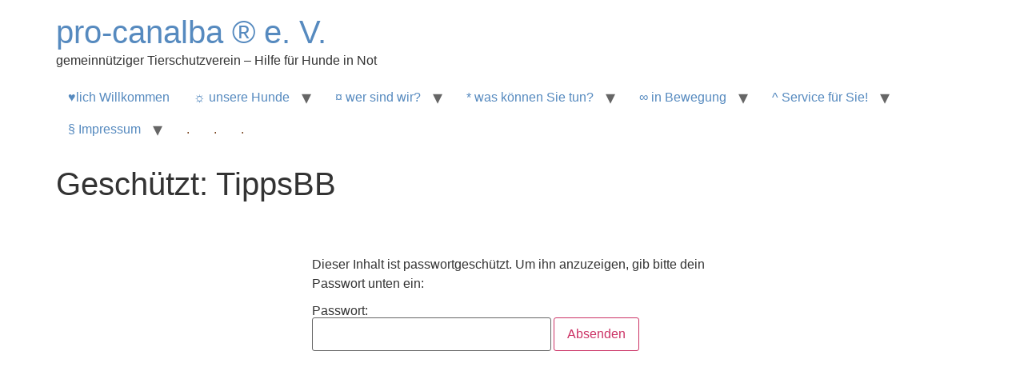

--- FILE ---
content_type: text/html; charset=UTF-8
request_url: https://www.pro-canalba.eu/tippsbb/
body_size: 48328
content:
<!doctype html>
<html lang="de">
<head>
	<meta charset="UTF-8">
	<meta name="viewport" content="width=device-width, initial-scale=1">
	<link rel="profile" href="https://gmpg.org/xfn/11">
	<title>TippsBB &#8211; pro-canalba ® e. V.</title>
<meta name='robots' content='max-image-preview:large' />
	<style>img:is([sizes="auto" i], [sizes^="auto," i]) { contain-intrinsic-size: 3000px 1500px }</style>
	<meta http-equiv="x-dns-prefetch-control" content="on">
<link href="https://app.ecwid.com" rel="preconnect" crossorigin />
<link href="https://ecomm.events" rel="preconnect" crossorigin />
<link href="https://d1q3axnfhmyveb.cloudfront.net" rel="preconnect" crossorigin />
<link href="https://dqzrr9k4bjpzk.cloudfront.net" rel="preconnect" crossorigin />
<link href="https://d1oxsl77a1kjht.cloudfront.net" rel="preconnect" crossorigin>
<link rel="prefetch" href="https://app.ecwid.com/script.js?115530252&data_platform=wporg&lang=de" as="script"/>
<link rel="prerender" href="https://www.pro-canalba.eu/store/"/>
<script>
window._wpemojiSettings = {"baseUrl":"https:\/\/s.w.org\/images\/core\/emoji\/16.0.1\/72x72\/","ext":".png","svgUrl":"https:\/\/s.w.org\/images\/core\/emoji\/16.0.1\/svg\/","svgExt":".svg","source":{"concatemoji":"https:\/\/www.pro-canalba.eu\/wp-includes\/js\/wp-emoji-release.min.js?ver=4d642885ace820f6e285f4cf886d285b"}};
/*! This file is auto-generated */
!function(s,n){var o,i,e;function c(e){try{var t={supportTests:e,timestamp:(new Date).valueOf()};sessionStorage.setItem(o,JSON.stringify(t))}catch(e){}}function p(e,t,n){e.clearRect(0,0,e.canvas.width,e.canvas.height),e.fillText(t,0,0);var t=new Uint32Array(e.getImageData(0,0,e.canvas.width,e.canvas.height).data),a=(e.clearRect(0,0,e.canvas.width,e.canvas.height),e.fillText(n,0,0),new Uint32Array(e.getImageData(0,0,e.canvas.width,e.canvas.height).data));return t.every(function(e,t){return e===a[t]})}function u(e,t){e.clearRect(0,0,e.canvas.width,e.canvas.height),e.fillText(t,0,0);for(var n=e.getImageData(16,16,1,1),a=0;a<n.data.length;a++)if(0!==n.data[a])return!1;return!0}function f(e,t,n,a){switch(t){case"flag":return n(e,"\ud83c\udff3\ufe0f\u200d\u26a7\ufe0f","\ud83c\udff3\ufe0f\u200b\u26a7\ufe0f")?!1:!n(e,"\ud83c\udde8\ud83c\uddf6","\ud83c\udde8\u200b\ud83c\uddf6")&&!n(e,"\ud83c\udff4\udb40\udc67\udb40\udc62\udb40\udc65\udb40\udc6e\udb40\udc67\udb40\udc7f","\ud83c\udff4\u200b\udb40\udc67\u200b\udb40\udc62\u200b\udb40\udc65\u200b\udb40\udc6e\u200b\udb40\udc67\u200b\udb40\udc7f");case"emoji":return!a(e,"\ud83e\udedf")}return!1}function g(e,t,n,a){var r="undefined"!=typeof WorkerGlobalScope&&self instanceof WorkerGlobalScope?new OffscreenCanvas(300,150):s.createElement("canvas"),o=r.getContext("2d",{willReadFrequently:!0}),i=(o.textBaseline="top",o.font="600 32px Arial",{});return e.forEach(function(e){i[e]=t(o,e,n,a)}),i}function t(e){var t=s.createElement("script");t.src=e,t.defer=!0,s.head.appendChild(t)}"undefined"!=typeof Promise&&(o="wpEmojiSettingsSupports",i=["flag","emoji"],n.supports={everything:!0,everythingExceptFlag:!0},e=new Promise(function(e){s.addEventListener("DOMContentLoaded",e,{once:!0})}),new Promise(function(t){var n=function(){try{var e=JSON.parse(sessionStorage.getItem(o));if("object"==typeof e&&"number"==typeof e.timestamp&&(new Date).valueOf()<e.timestamp+604800&&"object"==typeof e.supportTests)return e.supportTests}catch(e){}return null}();if(!n){if("undefined"!=typeof Worker&&"undefined"!=typeof OffscreenCanvas&&"undefined"!=typeof URL&&URL.createObjectURL&&"undefined"!=typeof Blob)try{var e="postMessage("+g.toString()+"("+[JSON.stringify(i),f.toString(),p.toString(),u.toString()].join(",")+"));",a=new Blob([e],{type:"text/javascript"}),r=new Worker(URL.createObjectURL(a),{name:"wpTestEmojiSupports"});return void(r.onmessage=function(e){c(n=e.data),r.terminate(),t(n)})}catch(e){}c(n=g(i,f,p,u))}t(n)}).then(function(e){for(var t in e)n.supports[t]=e[t],n.supports.everything=n.supports.everything&&n.supports[t],"flag"!==t&&(n.supports.everythingExceptFlag=n.supports.everythingExceptFlag&&n.supports[t]);n.supports.everythingExceptFlag=n.supports.everythingExceptFlag&&!n.supports.flag,n.DOMReady=!1,n.readyCallback=function(){n.DOMReady=!0}}).then(function(){return e}).then(function(){var e;n.supports.everything||(n.readyCallback(),(e=n.source||{}).concatemoji?t(e.concatemoji):e.wpemoji&&e.twemoji&&(t(e.twemoji),t(e.wpemoji)))}))}((window,document),window._wpemojiSettings);
</script>
		<style id="content-control-block-styles">
			@media (max-width: 640px) {
	.cc-hide-on-mobile {
		display: none !important;
	}
}
@media (min-width: 641px) and (max-width: 920px) {
	.cc-hide-on-tablet {
		display: none !important;
	}
}
@media (min-width: 921px) and (max-width: 1440px) {
	.cc-hide-on-desktop {
		display: none !important;
	}
}		</style>
		<link rel='stylesheet' id='premium-addons-css' href='https://www.pro-canalba.eu/wp-content/plugins/premium-addons-for-elementor/assets/frontend/min-css/premium-addons.min.css?ver=4.11.60' media='all' />
<style id='wp-emoji-styles-inline-css'>

	img.wp-smiley, img.emoji {
		display: inline !important;
		border: none !important;
		box-shadow: none !important;
		height: 1em !important;
		width: 1em !important;
		margin: 0 0.07em !important;
		vertical-align: -0.1em !important;
		background: none !important;
		padding: 0 !important;
	}
</style>
<style id='givewp-campaign-comments-block-style-inline-css'>
.givewp-campaign-comment-block-card{display:flex;gap:var(--givewp-spacing-3);padding:var(--givewp-spacing-4) 0}.givewp-campaign-comment-block-card__avatar{align-items:center;border-radius:50%;display:flex;height:40px;justify-content:center;width:40px}.givewp-campaign-comment-block-card__avatar img{align-items:center;border-radius:50%;display:flex;height:auto;justify-content:center;min-width:40px;width:100%}.givewp-campaign-comment-block-card__donor-name{color:var(--givewp-neutral-700);font-size:1rem;font-weight:600;line-height:1.5;margin:0;text-align:left}.givewp-campaign-comment-block-card__details{align-items:center;color:var(--givewp-neutral-400);display:flex;font-size:.875rem;font-weight:500;gap:var(--givewp-spacing-2);height:auto;line-height:1.43;margin:2px 0 var(--givewp-spacing-3) 0;text-align:left}.givewp-campaign-comment-block-card__comment{color:var(--givewp-neutral-700);font-size:1rem;line-height:1.5;margin:0;text-align:left}.givewp-campaign-comment-block-card__read-more{background:none;border:none;color:var(--givewp-blue-500);cursor:pointer;font-size:.875rem;line-height:1.43;outline:none;padding:0}
.givewp-campaign-comments-block-empty-state{align-items:center;background-color:var(--givewp-shades-white);border:1px solid var(--givewp-neutral-50);border-radius:.5rem;display:flex;flex-direction:column;justify-content:center;padding:var(--givewp-spacing-6)}.givewp-campaign-comments-block-empty-state__details{align-items:center;display:flex;flex-direction:column;gap:var(--givewp-spacing-1);justify-content:center;margin:.875rem 0}.givewp-campaign-comments-block-empty-state__title{color:var(--givewp-neutral-700);font-size:1rem;font-weight:500;margin:0}.givewp-campaign-comments-block-empty-state__description{color:var(--givewp-neutral-700);font-size:.875rem;line-height:1.43;margin:0}
.givewp-campaign-comment-block{background-color:var(--givewp-shades-white);display:flex;flex-direction:column;gap:var(--givewp-spacing-2);padding:var(--givewp-spacing-6) 0}.givewp-campaign-comment-block__title{color:var(--givewp-neutral-900);font-size:18px;font-weight:600;line-height:1.56;margin:0;text-align:left}.givewp-campaign-comment-block__cta{align-items:center;background-color:var(--givewp-neutral-50);border-radius:4px;color:var(--giewp-neutral-500);display:flex;font-size:14px;font-weight:600;gap:8px;height:36px;line-height:1.43;margin:0;padding:var(--givewp-spacing-2) var(--givewp-spacing-4);text-align:left}

</style>
<style id='givewp-campaign-cover-block-style-inline-css'>
.givewp-campaign-selector{border:1px solid #e5e7eb;border-radius:5px;box-shadow:0 2px 4px 0 rgba(0,0,0,.05);display:flex;flex-direction:column;gap:20px;padding:40px 24px}.givewp-campaign-selector__label{padding-bottom:16px}.givewp-campaign-selector__select input[type=text]:focus{border-color:transparent;box-shadow:0 0 0 1px transparent;outline:2px solid transparent}.givewp-campaign-selector__logo{align-self:center}.givewp-campaign-selector__open{background:#2271b1;border:none;border-radius:5px;color:#fff;cursor:pointer;padding:.5rem 1rem}.givewp-campaign-selector__submit{background-color:#27ae60;border:0;border-radius:5px;color:#fff;font-weight:700;outline:none;padding:1rem;text-align:center;transition:.2s;width:100%}.givewp-campaign-selector__submit:disabled{background-color:#f3f4f6;color:#9ca0af}.givewp-campaign-selector__submit:hover:not(:disabled){cursor:pointer;filter:brightness(1.2)}
.givewp-campaign-cover-block__button{align-items:center;border:1px solid #2271b1;border-radius:2px;color:#2271b1;display:flex;justify-content:center;margin-bottom:.5rem;min-height:32px;width:100%}.givewp-campaign-cover-block__image{border-radius:2px;display:flex;flex-grow:1;margin-bottom:.5rem;max-height:4.44rem;-o-object-fit:cover;object-fit:cover;width:100%}.givewp-campaign-cover-block__help-text{color:#4b5563;font-size:.75rem;font-stretch:normal;font-style:normal;font-weight:400;letter-spacing:normal;line-height:1.4;text-align:left}.givewp-campaign-cover-block__edit-campaign-link{align-items:center;display:inline-flex;font-size:.75rem;font-stretch:normal;font-style:normal;font-weight:400;gap:.125rem;line-height:1.4}.givewp-campaign-cover-block__edit-campaign-link svg{fill:currentColor;height:1.25rem;width:1.25rem}.givewp-campaign-cover-block-preview__image{align-items:center;display:flex;height:100%;justify-content:center;width:100%}

</style>
<style id='givewp-campaign-donations-style-inline-css'>
.givewp-campaign-donations-block{padding:1.5rem 0}.givewp-campaign-donations-block *{font-family:Inter,sans-serif}.givewp-campaign-donations-block .givewp-campaign-donations-block__header{align-items:center;display:flex;justify-content:space-between;margin-bottom:.5rem}.givewp-campaign-donations-block .givewp-campaign-donations-block__title{color:var(--givewp-neutral-900);font-size:1.125rem;font-weight:600;line-height:1.56;margin:0}.givewp-campaign-donations-block .givewp-campaign-donations-block__donations{display:grid;gap:.5rem;margin:0;padding:0}.givewp-campaign-donations-block .givewp-campaign-donations-block__donation,.givewp-campaign-donations-block .givewp-campaign-donations-block__empty-state{background-color:var(--givewp-shades-white);border:1px solid var(--givewp-neutral-50);border-radius:.5rem;display:flex;padding:1rem}.givewp-campaign-donations-block .givewp-campaign-donations-block__donation{align-items:center;gap:.75rem}.givewp-campaign-donations-block .givewp-campaign-donations-block__donation-icon{align-items:center;display:flex}.givewp-campaign-donations-block .givewp-campaign-donations-block__donation-icon img{border-radius:100%;height:2.5rem;-o-object-fit:cover;object-fit:cover;width:2.5rem}.givewp-campaign-donations-block .givewp-campaign-donations-block__donation-info{display:flex;flex-direction:column;justify-content:center;row-gap:.25rem}.givewp-campaign-donations-block .givewp-campaign-donations-block__donation-description{color:var(--givewp-neutral-500);font-size:1rem;font-weight:500;line-height:1.5;margin:0}.givewp-campaign-donations-block .givewp-campaign-donations-block__donation-description strong{color:var(--givewp-neutral-700);font-weight:600}.givewp-campaign-donations-block .givewp-campaign-donations-block__donation-date{align-items:center;color:var(--givewp-neutral-400);display:flex;font-size:.875rem;font-weight:500;line-height:1.43}.givewp-campaign-donations-block .givewp-campaign-donations-block__donation-ribbon{align-items:center;border-radius:100%;color:#1f2937;display:flex;height:1.25rem;justify-content:center;margin-left:auto;width:1.25rem}.givewp-campaign-donations-block .givewp-campaign-donations-block__donation-ribbon[data-position="1"]{background-color:gold}.givewp-campaign-donations-block .givewp-campaign-donations-block__donation-ribbon[data-position="2"]{background-color:silver}.givewp-campaign-donations-block .givewp-campaign-donations-block__donation-ribbon[data-position="3"]{background-color:#cd7f32;color:#fffaf2}.givewp-campaign-donations-block .givewp-campaign-donations-block__donation-amount{color:var(--givewp-neutral-700);font-size:1.125rem;font-weight:600;line-height:1.56;margin-left:auto}.givewp-campaign-donations-block .givewp-campaign-donations-block__footer{display:flex;justify-content:center;margin-top:.5rem}.givewp-campaign-donations-block .givewp-campaign-donations-block__donate-button button.givewp-donation-form-modal__open,.givewp-campaign-donations-block .givewp-campaign-donations-block__empty-button button.givewp-donation-form-modal__open,.givewp-campaign-donations-block .givewp-campaign-donations-block__load-more-button{background:none!important;border:1px solid var(--givewp-primary-color);border-radius:.5rem;color:var(--givewp-primary-color)!important;font-size:.875rem;font-weight:600;line-height:1.43;padding:.25rem 1rem!important}.givewp-campaign-donations-block .givewp-campaign-donations-block__donate-button button.givewp-donation-form-modal__open:hover,.givewp-campaign-donations-block .givewp-campaign-donations-block__empty-button button.givewp-donation-form-modal__open:hover,.givewp-campaign-donations-block .givewp-campaign-donations-block__load-more-button:hover{background:var(--givewp-primary-color)!important;color:var(--givewp-shades-white)!important}.givewp-campaign-donations-block .givewp-campaign-donations-block__empty-state{align-items:center;flex-direction:column;padding:1.5rem}.givewp-campaign-donations-block .givewp-campaign-donations-block__empty-description,.givewp-campaign-donations-block .givewp-campaign-donations-block__empty-title{color:var(--givewp-neutral-700);margin:0}.givewp-campaign-donations-block .givewp-campaign-donations-block__empty-title{font-size:1rem;font-weight:500;line-height:1.5}.givewp-campaign-donations-block .givewp-campaign-donations-block__empty-description{font-size:.875rem;line-height:1.43;margin-top:.25rem}.givewp-campaign-donations-block .givewp-campaign-donations-block__empty-icon{color:var(--givewp-secondary-color);margin-bottom:.875rem;order:-1}.givewp-campaign-donations-block .givewp-campaign-donations-block__empty-button{margin-top:.875rem}.givewp-campaign-donations-block .givewp-campaign-donations-block__empty-button button.givewp-donation-form-modal__open{border-radius:.25rem;padding:.5rem 1rem!important}

</style>
<link rel='stylesheet' id='givewp-campaign-donors-style-css' href='https://www.pro-canalba.eu/wp-content/plugins/give/build/campaignDonorsBlockApp.css?ver=1.0.0' media='all' />
<style id='givewp-campaign-form-style-inline-css'>
.givewp-donation-form-modal{outline:none;overflow-y:scroll;padding:1rem;width:100%}.givewp-donation-form-modal[data-entering=true]{animation:modal-fade .3s,modal-zoom .6s}@keyframes modal-fade{0%{opacity:0}to{opacity:1}}@keyframes modal-zoom{0%{transform:scale(.8)}to{transform:scale(1)}}.givewp-donation-form-modal__overlay{align-items:center;background:rgba(0,0,0,.7);display:flex;flex-direction:column;height:var(--visual-viewport-height);justify-content:center;left:0;position:fixed;top:0;width:100vw;z-index:100}.givewp-donation-form-modal__overlay[data-loading=true]{display:none}.givewp-donation-form-modal__overlay[data-entering=true]{animation:modal-fade .3s}.givewp-donation-form-modal__overlay[data-exiting=true]{animation:modal-fade .15s ease-in reverse}.givewp-donation-form-modal__open__spinner{left:50%;line-height:1;position:absolute;top:50%;transform:translate(-50%,-50%);z-index:100}.givewp-donation-form-modal__open{position:relative}.givewp-donation-form-modal__close{background:#e7e8ed;border:1px solid transparent;border-radius:50%;cursor:pointer;display:flex;padding:.75rem;position:fixed;right:25px;top:25px;transition:.2s;width:-moz-fit-content;width:fit-content;z-index:999}.givewp-donation-form-modal__close svg{height:1rem;width:1rem}.givewp-donation-form-modal__close:active,.givewp-donation-form-modal__close:focus,.givewp-donation-form-modal__close:hover{background-color:#caccd7;border:1px solid #caccd7}.admin-bar .givewp-donation-form-modal{margin-top:32px}.admin-bar .givewp-donation-form-modal__close{top:57px}
.givewp-entity-selector{border:1px solid #e5e7eb;border-radius:5px;box-shadow:0 2px 4px 0 rgba(0,0,0,.05);display:flex;flex-direction:column;gap:20px;padding:40px 24px}.givewp-entity-selector__label{padding-bottom:16px}.givewp-entity-selector__select input[type=text]:focus{border-color:transparent;box-shadow:0 0 0 1px transparent;outline:2px solid transparent}.givewp-entity-selector__logo{align-self:center}.givewp-entity-selector__open{background:#2271b1;border:none;border-radius:5px;color:#fff;cursor:pointer;padding:.5rem 1rem}.givewp-entity-selector__submit{background-color:#27ae60;border:0;border-radius:5px;color:#fff;font-weight:700;outline:none;padding:1rem;text-align:center;transition:.2s;width:100%}.givewp-entity-selector__submit:disabled{background-color:#f3f4f6;color:#9ca0af}.givewp-entity-selector__submit:hover:not(:disabled){cursor:pointer;filter:brightness(1.2)}
.givewp-campaign-selector{border:1px solid #e5e7eb;border-radius:5px;box-shadow:0 2px 4px 0 rgba(0,0,0,.05);display:flex;flex-direction:column;gap:20px;padding:40px 24px}.givewp-campaign-selector__label{padding-bottom:16px}.givewp-campaign-selector__select input[type=text]:focus{border-color:transparent;box-shadow:0 0 0 1px transparent;outline:2px solid transparent}.givewp-campaign-selector__logo{align-self:center}.givewp-campaign-selector__open{background:#2271b1;border:none;border-radius:5px;color:#fff;cursor:pointer;padding:.5rem 1rem}.givewp-campaign-selector__submit{background-color:#27ae60;border:0;border-radius:5px;color:#fff;font-weight:700;outline:none;padding:1rem;text-align:center;transition:.2s;width:100%}.givewp-campaign-selector__submit:disabled{background-color:#f3f4f6;color:#9ca0af}.givewp-campaign-selector__submit:hover:not(:disabled){cursor:pointer;filter:brightness(1.2)}
.givewp-donation-form-link,.givewp-donation-form-modal__open{background:var(--givewp-primary-color,#2271b1);border:none;border-radius:5px;color:#fff;cursor:pointer;font-family:-apple-system,BlinkMacSystemFont,Segoe UI,Roboto,Oxygen-Sans,Ubuntu,Cantarell,Helvetica Neue,sans-serif;font-size:1rem;font-weight:500!important;line-height:1.5;padding:.75rem 1.25rem!important;text-decoration:none!important;transition:all .2s ease;width:100%}.givewp-donation-form-link:active,.givewp-donation-form-link:focus,.givewp-donation-form-link:focus-visible,.givewp-donation-form-link:hover,.givewp-donation-form-modal__open:active,.givewp-donation-form-modal__open:focus,.givewp-donation-form-modal__open:focus-visible,.givewp-donation-form-modal__open:hover{background-color:color-mix(in srgb,var(--givewp-primary-color,#2271b1),#000 20%)}.components-input-control__label{width:100%}.wp-block-givewp-campaign-form{position:relative}.wp-block-givewp-campaign-form form[id*=give-form] #give-gateway-radio-list>li input[type=radio]{display:inline-block}.wp-block-givewp-campaign-form iframe{pointer-events:none;width:100%!important}.give-change-donation-form-btn svg{margin-top:3px}.givewp-default-form-toggle{margin-top:var(--givewp-spacing-4)}

</style>
<style id='givewp-campaign-goal-style-inline-css'>
.givewp-campaign-goal{display:flex;flex-direction:column;gap:.5rem;padding-bottom:1rem}.givewp-campaign-goal__container{display:flex;flex-direction:row;justify-content:space-between}.givewp-campaign-goal__container-item{display:flex;flex-direction:column;gap:.2rem}.givewp-campaign-goal__container-item span{color:var(--givewp-neutral-500);font-size:12px;font-weight:600;letter-spacing:.48px;line-height:1.5;text-transform:uppercase}.givewp-campaign-goal__container-item strong{color:var(--givewp-neutral-900);font-size:20px;font-weight:600;line-height:1.6}.givewp-campaign-goal__progress-bar{display:flex}.givewp-campaign-goal__progress-bar-container{background-color:#f2f2f2;border-radius:14px;box-shadow:inset 0 1px 4px 0 rgba(0,0,0,.09);display:flex;flex-grow:1;height:8px}.givewp-campaign-goal__progress-bar-progress{background:var(--givewp-secondary-color,#2d802f);border-radius:14px;box-shadow:inset 0 1px 4px 0 rgba(0,0,0,.09);display:flex;height:8px}

</style>
<style id='givewp-campaign-stats-block-style-inline-css'>
.givewp-campaign-stats-block span{color:var(--givewp-neutral-500);display:block;font-size:12px;font-weight:600;letter-spacing:.48px;line-height:1.5;margin-bottom:2px;text-align:left;text-transform:uppercase}.givewp-campaign-stats-block strong{color:var(--givewp-neutral-900);font-size:20px;font-weight:600;letter-spacing:normal;line-height:1.6}

</style>
<style id='givewp-campaign-donate-button-style-inline-css'>
.givewp-donation-form-link,.givewp-donation-form-modal__open{background:var(--givewp-primary-color,#2271b1);border:none;border-radius:5px;color:#fff;cursor:pointer;font-family:-apple-system,BlinkMacSystemFont,Segoe UI,Roboto,Oxygen-Sans,Ubuntu,Cantarell,Helvetica Neue,sans-serif;font-size:1rem;font-weight:500!important;line-height:1.5;padding:.75rem 1.25rem!important;text-decoration:none!important;transition:all .2s ease;width:100%}.givewp-donation-form-link:active,.givewp-donation-form-link:focus,.givewp-donation-form-link:focus-visible,.givewp-donation-form-link:hover,.givewp-donation-form-modal__open:active,.givewp-donation-form-modal__open:focus,.givewp-donation-form-modal__open:focus-visible,.givewp-donation-form-modal__open:hover{background-color:color-mix(in srgb,var(--givewp-primary-color,#2271b1),#000 20%)}.give-change-donation-form-btn svg{margin-top:3px}.givewp-default-form-toggle{margin-top:var(--givewp-spacing-4)}

</style>
<link rel='stylesheet' id='wp-components-css' href='https://www.pro-canalba.eu/wp-includes/css/dist/components/style.min.css?ver=4d642885ace820f6e285f4cf886d285b' media='all' />
<link rel='stylesheet' id='wp-preferences-css' href='https://www.pro-canalba.eu/wp-includes/css/dist/preferences/style.min.css?ver=4d642885ace820f6e285f4cf886d285b' media='all' />
<link rel='stylesheet' id='wp-block-editor-css' href='https://www.pro-canalba.eu/wp-includes/css/dist/block-editor/style.min.css?ver=4d642885ace820f6e285f4cf886d285b' media='all' />
<link rel='stylesheet' id='popup-maker-block-library-style-css' href='https://www.pro-canalba.eu/wp-content/plugins/popup-maker/dist/packages/block-library-style.css?ver=dbea705cfafe089d65f1' media='all' />
<style id='pdfemb-pdf-embedder-viewer-style-inline-css'>
.wp-block-pdfemb-pdf-embedder-viewer{max-width:none}

</style>
<link rel='stylesheet' id='content-control-block-styles-css' href='https://www.pro-canalba.eu/wp-content/plugins/content-control/dist/style-block-editor.css?ver=2.6.5' media='all' />
<style id='global-styles-inline-css'>
:root{--wp--preset--aspect-ratio--square: 1;--wp--preset--aspect-ratio--4-3: 4/3;--wp--preset--aspect-ratio--3-4: 3/4;--wp--preset--aspect-ratio--3-2: 3/2;--wp--preset--aspect-ratio--2-3: 2/3;--wp--preset--aspect-ratio--16-9: 16/9;--wp--preset--aspect-ratio--9-16: 9/16;--wp--preset--color--black: #000000;--wp--preset--color--cyan-bluish-gray: #abb8c3;--wp--preset--color--white: #ffffff;--wp--preset--color--pale-pink: #f78da7;--wp--preset--color--vivid-red: #cf2e2e;--wp--preset--color--luminous-vivid-orange: #ff6900;--wp--preset--color--luminous-vivid-amber: #fcb900;--wp--preset--color--light-green-cyan: #7bdcb5;--wp--preset--color--vivid-green-cyan: #00d084;--wp--preset--color--pale-cyan-blue: #8ed1fc;--wp--preset--color--vivid-cyan-blue: #0693e3;--wp--preset--color--vivid-purple: #9b51e0;--wp--preset--gradient--vivid-cyan-blue-to-vivid-purple: linear-gradient(135deg,rgba(6,147,227,1) 0%,rgb(155,81,224) 100%);--wp--preset--gradient--light-green-cyan-to-vivid-green-cyan: linear-gradient(135deg,rgb(122,220,180) 0%,rgb(0,208,130) 100%);--wp--preset--gradient--luminous-vivid-amber-to-luminous-vivid-orange: linear-gradient(135deg,rgba(252,185,0,1) 0%,rgba(255,105,0,1) 100%);--wp--preset--gradient--luminous-vivid-orange-to-vivid-red: linear-gradient(135deg,rgba(255,105,0,1) 0%,rgb(207,46,46) 100%);--wp--preset--gradient--very-light-gray-to-cyan-bluish-gray: linear-gradient(135deg,rgb(238,238,238) 0%,rgb(169,184,195) 100%);--wp--preset--gradient--cool-to-warm-spectrum: linear-gradient(135deg,rgb(74,234,220) 0%,rgb(151,120,209) 20%,rgb(207,42,186) 40%,rgb(238,44,130) 60%,rgb(251,105,98) 80%,rgb(254,248,76) 100%);--wp--preset--gradient--blush-light-purple: linear-gradient(135deg,rgb(255,206,236) 0%,rgb(152,150,240) 100%);--wp--preset--gradient--blush-bordeaux: linear-gradient(135deg,rgb(254,205,165) 0%,rgb(254,45,45) 50%,rgb(107,0,62) 100%);--wp--preset--gradient--luminous-dusk: linear-gradient(135deg,rgb(255,203,112) 0%,rgb(199,81,192) 50%,rgb(65,88,208) 100%);--wp--preset--gradient--pale-ocean: linear-gradient(135deg,rgb(255,245,203) 0%,rgb(182,227,212) 50%,rgb(51,167,181) 100%);--wp--preset--gradient--electric-grass: linear-gradient(135deg,rgb(202,248,128) 0%,rgb(113,206,126) 100%);--wp--preset--gradient--midnight: linear-gradient(135deg,rgb(2,3,129) 0%,rgb(40,116,252) 100%);--wp--preset--font-size--small: 13px;--wp--preset--font-size--medium: 20px;--wp--preset--font-size--large: 36px;--wp--preset--font-size--x-large: 42px;--wp--preset--spacing--20: 0.44rem;--wp--preset--spacing--30: 0.67rem;--wp--preset--spacing--40: 1rem;--wp--preset--spacing--50: 1.5rem;--wp--preset--spacing--60: 2.25rem;--wp--preset--spacing--70: 3.38rem;--wp--preset--spacing--80: 5.06rem;--wp--preset--shadow--natural: 6px 6px 9px rgba(0, 0, 0, 0.2);--wp--preset--shadow--deep: 12px 12px 50px rgba(0, 0, 0, 0.4);--wp--preset--shadow--sharp: 6px 6px 0px rgba(0, 0, 0, 0.2);--wp--preset--shadow--outlined: 6px 6px 0px -3px rgba(255, 255, 255, 1), 6px 6px rgba(0, 0, 0, 1);--wp--preset--shadow--crisp: 6px 6px 0px rgba(0, 0, 0, 1);}:root { --wp--style--global--content-size: 800px;--wp--style--global--wide-size: 1200px; }:where(body) { margin: 0; }.wp-site-blocks > .alignleft { float: left; margin-right: 2em; }.wp-site-blocks > .alignright { float: right; margin-left: 2em; }.wp-site-blocks > .aligncenter { justify-content: center; margin-left: auto; margin-right: auto; }:where(.wp-site-blocks) > * { margin-block-start: 24px; margin-block-end: 0; }:where(.wp-site-blocks) > :first-child { margin-block-start: 0; }:where(.wp-site-blocks) > :last-child { margin-block-end: 0; }:root { --wp--style--block-gap: 24px; }:root :where(.is-layout-flow) > :first-child{margin-block-start: 0;}:root :where(.is-layout-flow) > :last-child{margin-block-end: 0;}:root :where(.is-layout-flow) > *{margin-block-start: 24px;margin-block-end: 0;}:root :where(.is-layout-constrained) > :first-child{margin-block-start: 0;}:root :where(.is-layout-constrained) > :last-child{margin-block-end: 0;}:root :where(.is-layout-constrained) > *{margin-block-start: 24px;margin-block-end: 0;}:root :where(.is-layout-flex){gap: 24px;}:root :where(.is-layout-grid){gap: 24px;}.is-layout-flow > .alignleft{float: left;margin-inline-start: 0;margin-inline-end: 2em;}.is-layout-flow > .alignright{float: right;margin-inline-start: 2em;margin-inline-end: 0;}.is-layout-flow > .aligncenter{margin-left: auto !important;margin-right: auto !important;}.is-layout-constrained > .alignleft{float: left;margin-inline-start: 0;margin-inline-end: 2em;}.is-layout-constrained > .alignright{float: right;margin-inline-start: 2em;margin-inline-end: 0;}.is-layout-constrained > .aligncenter{margin-left: auto !important;margin-right: auto !important;}.is-layout-constrained > :where(:not(.alignleft):not(.alignright):not(.alignfull)){max-width: var(--wp--style--global--content-size);margin-left: auto !important;margin-right: auto !important;}.is-layout-constrained > .alignwide{max-width: var(--wp--style--global--wide-size);}body .is-layout-flex{display: flex;}.is-layout-flex{flex-wrap: wrap;align-items: center;}.is-layout-flex > :is(*, div){margin: 0;}body .is-layout-grid{display: grid;}.is-layout-grid > :is(*, div){margin: 0;}body{padding-top: 0px;padding-right: 0px;padding-bottom: 0px;padding-left: 0px;}a:where(:not(.wp-element-button)){text-decoration: underline;}:root :where(.wp-element-button, .wp-block-button__link){background-color: #32373c;border-width: 0;color: #fff;font-family: inherit;font-size: inherit;line-height: inherit;padding: calc(0.667em + 2px) calc(1.333em + 2px);text-decoration: none;}.has-black-color{color: var(--wp--preset--color--black) !important;}.has-cyan-bluish-gray-color{color: var(--wp--preset--color--cyan-bluish-gray) !important;}.has-white-color{color: var(--wp--preset--color--white) !important;}.has-pale-pink-color{color: var(--wp--preset--color--pale-pink) !important;}.has-vivid-red-color{color: var(--wp--preset--color--vivid-red) !important;}.has-luminous-vivid-orange-color{color: var(--wp--preset--color--luminous-vivid-orange) !important;}.has-luminous-vivid-amber-color{color: var(--wp--preset--color--luminous-vivid-amber) !important;}.has-light-green-cyan-color{color: var(--wp--preset--color--light-green-cyan) !important;}.has-vivid-green-cyan-color{color: var(--wp--preset--color--vivid-green-cyan) !important;}.has-pale-cyan-blue-color{color: var(--wp--preset--color--pale-cyan-blue) !important;}.has-vivid-cyan-blue-color{color: var(--wp--preset--color--vivid-cyan-blue) !important;}.has-vivid-purple-color{color: var(--wp--preset--color--vivid-purple) !important;}.has-black-background-color{background-color: var(--wp--preset--color--black) !important;}.has-cyan-bluish-gray-background-color{background-color: var(--wp--preset--color--cyan-bluish-gray) !important;}.has-white-background-color{background-color: var(--wp--preset--color--white) !important;}.has-pale-pink-background-color{background-color: var(--wp--preset--color--pale-pink) !important;}.has-vivid-red-background-color{background-color: var(--wp--preset--color--vivid-red) !important;}.has-luminous-vivid-orange-background-color{background-color: var(--wp--preset--color--luminous-vivid-orange) !important;}.has-luminous-vivid-amber-background-color{background-color: var(--wp--preset--color--luminous-vivid-amber) !important;}.has-light-green-cyan-background-color{background-color: var(--wp--preset--color--light-green-cyan) !important;}.has-vivid-green-cyan-background-color{background-color: var(--wp--preset--color--vivid-green-cyan) !important;}.has-pale-cyan-blue-background-color{background-color: var(--wp--preset--color--pale-cyan-blue) !important;}.has-vivid-cyan-blue-background-color{background-color: var(--wp--preset--color--vivid-cyan-blue) !important;}.has-vivid-purple-background-color{background-color: var(--wp--preset--color--vivid-purple) !important;}.has-black-border-color{border-color: var(--wp--preset--color--black) !important;}.has-cyan-bluish-gray-border-color{border-color: var(--wp--preset--color--cyan-bluish-gray) !important;}.has-white-border-color{border-color: var(--wp--preset--color--white) !important;}.has-pale-pink-border-color{border-color: var(--wp--preset--color--pale-pink) !important;}.has-vivid-red-border-color{border-color: var(--wp--preset--color--vivid-red) !important;}.has-luminous-vivid-orange-border-color{border-color: var(--wp--preset--color--luminous-vivid-orange) !important;}.has-luminous-vivid-amber-border-color{border-color: var(--wp--preset--color--luminous-vivid-amber) !important;}.has-light-green-cyan-border-color{border-color: var(--wp--preset--color--light-green-cyan) !important;}.has-vivid-green-cyan-border-color{border-color: var(--wp--preset--color--vivid-green-cyan) !important;}.has-pale-cyan-blue-border-color{border-color: var(--wp--preset--color--pale-cyan-blue) !important;}.has-vivid-cyan-blue-border-color{border-color: var(--wp--preset--color--vivid-cyan-blue) !important;}.has-vivid-purple-border-color{border-color: var(--wp--preset--color--vivid-purple) !important;}.has-vivid-cyan-blue-to-vivid-purple-gradient-background{background: var(--wp--preset--gradient--vivid-cyan-blue-to-vivid-purple) !important;}.has-light-green-cyan-to-vivid-green-cyan-gradient-background{background: var(--wp--preset--gradient--light-green-cyan-to-vivid-green-cyan) !important;}.has-luminous-vivid-amber-to-luminous-vivid-orange-gradient-background{background: var(--wp--preset--gradient--luminous-vivid-amber-to-luminous-vivid-orange) !important;}.has-luminous-vivid-orange-to-vivid-red-gradient-background{background: var(--wp--preset--gradient--luminous-vivid-orange-to-vivid-red) !important;}.has-very-light-gray-to-cyan-bluish-gray-gradient-background{background: var(--wp--preset--gradient--very-light-gray-to-cyan-bluish-gray) !important;}.has-cool-to-warm-spectrum-gradient-background{background: var(--wp--preset--gradient--cool-to-warm-spectrum) !important;}.has-blush-light-purple-gradient-background{background: var(--wp--preset--gradient--blush-light-purple) !important;}.has-blush-bordeaux-gradient-background{background: var(--wp--preset--gradient--blush-bordeaux) !important;}.has-luminous-dusk-gradient-background{background: var(--wp--preset--gradient--luminous-dusk) !important;}.has-pale-ocean-gradient-background{background: var(--wp--preset--gradient--pale-ocean) !important;}.has-electric-grass-gradient-background{background: var(--wp--preset--gradient--electric-grass) !important;}.has-midnight-gradient-background{background: var(--wp--preset--gradient--midnight) !important;}.has-small-font-size{font-size: var(--wp--preset--font-size--small) !important;}.has-medium-font-size{font-size: var(--wp--preset--font-size--medium) !important;}.has-large-font-size{font-size: var(--wp--preset--font-size--large) !important;}.has-x-large-font-size{font-size: var(--wp--preset--font-size--x-large) !important;}
:root :where(.wp-block-pullquote){font-size: 1.5em;line-height: 1.6;}
</style>
<link rel='stylesheet' id='twe-preview-css' href='https://www.pro-canalba.eu/wp-content/plugins/3r-elementor-timeline-widget/assets/css/style.css?ver=4d642885ace820f6e285f4cf886d285b' media='all' />
<link rel='stylesheet' id='azc-tsh-css' href='https://www.pro-canalba.eu/wp-content/plugins/azurecurve-toggle-showhide/style.css?ver=1.0.0' media='all' />
<style id='azc-tsh-inline-css'>
.azc_tsh_toggle_active {
							background-image: url(https://www.pro-canalba.eu/wp-content/plugins/azurecurve-toggle-showhide/images/blue_control_play_up.png) !important;
						}
						.azc_tsh_toggle_open_active {
							background-image: url(https://www.pro-canalba.eu/wp-content/plugins/azurecurve-toggle-showhide/images/blue_control_play_up.png);
						}
						.azc_tsh_toggle {
							background-image: url(https://www.pro-canalba.eu/wp-content/plugins/azurecurve-toggle-showhide/images/blue_control_play_down.png);
						}
						.azc_tsh_toggle_open {
							background-image: url(https://www.pro-canalba.eu/wp-content/plugins/azurecurve-toggle-showhide/images/blue_control_play_down.png) !important;
						}
						.azc_tsh_toggle, .azc_tsh_toggle_open, .azc_tsh_toggle_active, .azc_tsh_toggle_open_active{
							font-size: 36px;
						}
</style>
<link rel='stylesheet' id='bbspoiler-css' href='https://www.pro-canalba.eu/wp-content/plugins/bbspoiler/inc/bbspoiler.css?ver=4d642885ace820f6e285f4cf886d285b' media='all' />
<link rel='stylesheet' id='cf7-style-frontend-style-css' href='https://www.pro-canalba.eu/wp-content/plugins/contact-form-7-style/css/frontend.css?ver=3.1.8' media='all' />
<link rel='stylesheet' id='cf7-style-responsive-style-css' href='https://www.pro-canalba.eu/wp-content/plugins/contact-form-7-style/css/responsive.css?ver=3.1.8' media='all' />
<link rel='stylesheet' id='contact-form-7-css' href='https://www.pro-canalba.eu/wp-content/plugins/contact-form-7/includes/css/styles.css?ver=6.1.4' media='all' />
<link rel='stylesheet' id='ecwid-css-css' href='https://www.pro-canalba.eu/wp-content/plugins/ecwid-shopping-cart/css/frontend.css?ver=7.0.5' media='all' />
<link rel='stylesheet' id='page-list-style-css' href='https://www.pro-canalba.eu/wp-content/plugins/page-list/css/page-list.css?ver=5.9' media='all' />
<link rel='stylesheet' id='swpm.common-css' href='https://www.pro-canalba.eu/wp-content/plugins/simple-membership/css/swpm.common.css?ver=4.6.9' media='all' />
<link rel='stylesheet' id='give-styles-css' href='https://www.pro-canalba.eu/wp-content/plugins/give/build/assets/dist/css/give.css?ver=4.13.2' media='all' />
<link rel='stylesheet' id='give-donation-summary-style-frontend-css' href='https://www.pro-canalba.eu/wp-content/plugins/give/build/assets/dist/css/give-donation-summary.css?ver=4.13.2' media='all' />
<link rel='stylesheet' id='givewp-design-system-foundation-css' href='https://www.pro-canalba.eu/wp-content/plugins/give/build/assets/dist/css/design-system/foundation.css?ver=1.2.0' media='all' />
<link rel='stylesheet' id='passster-public-css' href='https://www.pro-canalba.eu/wp-content/plugins/content-protector/assets/public/passster-public.min.css?ver=4.2.21' media='all' />
<link rel='stylesheet' id='ec-elementor-css' href='https://www.pro-canalba.eu/wp-content/plugins/ecwid-shopping-cart/css/integrations/elementor.css?ver=7.0.5' media='all' />
<link rel='stylesheet' id='hello-elementor-css' href='https://www.pro-canalba.eu/wp-content/themes/hello-elementor/assets/css/reset.css?ver=3.4.5' media='all' />
<link rel='stylesheet' id='hello-elementor-theme-style-css' href='https://www.pro-canalba.eu/wp-content/themes/hello-elementor/assets/css/theme.css?ver=3.4.5' media='all' />
<link rel='stylesheet' id='hello-elementor-header-footer-css' href='https://www.pro-canalba.eu/wp-content/themes/hello-elementor/assets/css/header-footer.css?ver=3.4.5' media='all' />
<link rel='stylesheet' id='wp-members-css' href='https://www.pro-canalba.eu/wp-content/plugins/wp-members/assets/css/forms/generic-no-float.min.css?ver=3.5.4.4' media='all' />
<link rel='stylesheet' id='fancybox-css' href='https://www.pro-canalba.eu/wp-content/plugins/easy-fancybox/fancybox/1.5.4/jquery.fancybox.min.css?ver=4d642885ace820f6e285f4cf886d285b' media='screen' />
<style id='fancybox-inline-css'>
#fancybox-content{border-color:#f5deb3;}
</style>
<link rel='stylesheet' id='borlabs-cookie-custom-css' href='https://www.pro-canalba.eu/wp-content/cache/borlabs-cookie/1/borlabs-cookie-1-de.css?ver=3.3.23-56' media='all' />
<link rel='stylesheet' id='heateor_sss_frontend_css-css' href='https://www.pro-canalba.eu/wp-content/plugins/sassy-social-share/public/css/sassy-social-share-public.css?ver=3.3.79' media='all' />
<style id='heateor_sss_frontend_css-inline-css'>
.heateor_sss_button_instagram span.heateor_sss_svg,a.heateor_sss_instagram span.heateor_sss_svg{background:radial-gradient(circle at 30% 107%,#fdf497 0,#fdf497 5%,#fd5949 45%,#d6249f 60%,#285aeb 90%)}.heateor_sss_horizontal_sharing .heateor_sss_svg,.heateor_sss_standard_follow_icons_container .heateor_sss_svg{color:#fff;border-width:0px;border-style:solid;border-color:transparent}.heateor_sss_horizontal_sharing .heateorSssTCBackground{color:#666}.heateor_sss_horizontal_sharing span.heateor_sss_svg:hover,.heateor_sss_standard_follow_icons_container span.heateor_sss_svg:hover{border-color:transparent;}.heateor_sss_vertical_sharing span.heateor_sss_svg,.heateor_sss_floating_follow_icons_container span.heateor_sss_svg{color:#fff;border-width:0px;border-style:solid;border-color:transparent;}.heateor_sss_vertical_sharing .heateorSssTCBackground{color:#666;}.heateor_sss_vertical_sharing span.heateor_sss_svg:hover,.heateor_sss_floating_follow_icons_container span.heateor_sss_svg:hover{border-color:transparent;}@media screen and (max-width:783px) {.heateor_sss_vertical_sharing{display:none!important}}div.heateor_sss_sharing_title{text-align:center}div.heateor_sss_sharing_ul{width:100%;text-align:center;}div.heateor_sss_horizontal_sharing div.heateor_sss_sharing_ul a{float:none!important;display:inline-block;}
</style>
<link rel='stylesheet' id='wapuloader-css' href='https://www.pro-canalba.eu/wp-content/plugins/wapuloader/style.css?ver=0.71-gold' media='screen' />
<link rel='stylesheet' id='cf7cf-style-css' href='https://www.pro-canalba.eu/wp-content/plugins/cf7-conditional-fields/style.css?ver=2.6.7' media='all' />
<link rel='stylesheet' id='forget-about-shortcode-buttons-css' href='https://www.pro-canalba.eu/wp-content/plugins/forget-about-shortcode-buttons/public/css/button-styles.css?ver=2.1.3' media='all' />
<link rel='stylesheet' id='elementor-icons-css' href='https://www.pro-canalba.eu/wp-content/plugins/elementor/assets/lib/eicons/css/elementor-icons.min.css?ver=5.45.0' media='all' />
<link rel='stylesheet' id='elementor-frontend-css' href='https://www.pro-canalba.eu/wp-content/uploads/elementor/css/custom-frontend.min.css?ver=1768468728' media='all' />
<style id='elementor-frontend-inline-css'>
@-webkit-keyframes ha_fadeIn{0%{opacity:0}to{opacity:1}}@keyframes ha_fadeIn{0%{opacity:0}to{opacity:1}}@-webkit-keyframes ha_zoomIn{0%{opacity:0;-webkit-transform:scale3d(.3,.3,.3);transform:scale3d(.3,.3,.3)}50%{opacity:1}}@keyframes ha_zoomIn{0%{opacity:0;-webkit-transform:scale3d(.3,.3,.3);transform:scale3d(.3,.3,.3)}50%{opacity:1}}@-webkit-keyframes ha_rollIn{0%{opacity:0;-webkit-transform:translate3d(-100%,0,0) rotate3d(0,0,1,-120deg);transform:translate3d(-100%,0,0) rotate3d(0,0,1,-120deg)}to{opacity:1}}@keyframes ha_rollIn{0%{opacity:0;-webkit-transform:translate3d(-100%,0,0) rotate3d(0,0,1,-120deg);transform:translate3d(-100%,0,0) rotate3d(0,0,1,-120deg)}to{opacity:1}}@-webkit-keyframes ha_bounce{0%,20%,53%,to{-webkit-animation-timing-function:cubic-bezier(.215,.61,.355,1);animation-timing-function:cubic-bezier(.215,.61,.355,1)}40%,43%{-webkit-transform:translate3d(0,-30px,0) scaleY(1.1);transform:translate3d(0,-30px,0) scaleY(1.1);-webkit-animation-timing-function:cubic-bezier(.755,.05,.855,.06);animation-timing-function:cubic-bezier(.755,.05,.855,.06)}70%{-webkit-transform:translate3d(0,-15px,0) scaleY(1.05);transform:translate3d(0,-15px,0) scaleY(1.05);-webkit-animation-timing-function:cubic-bezier(.755,.05,.855,.06);animation-timing-function:cubic-bezier(.755,.05,.855,.06)}80%{-webkit-transition-timing-function:cubic-bezier(.215,.61,.355,1);transition-timing-function:cubic-bezier(.215,.61,.355,1);-webkit-transform:translate3d(0,0,0) scaleY(.95);transform:translate3d(0,0,0) scaleY(.95)}90%{-webkit-transform:translate3d(0,-4px,0) scaleY(1.02);transform:translate3d(0,-4px,0) scaleY(1.02)}}@keyframes ha_bounce{0%,20%,53%,to{-webkit-animation-timing-function:cubic-bezier(.215,.61,.355,1);animation-timing-function:cubic-bezier(.215,.61,.355,1)}40%,43%{-webkit-transform:translate3d(0,-30px,0) scaleY(1.1);transform:translate3d(0,-30px,0) scaleY(1.1);-webkit-animation-timing-function:cubic-bezier(.755,.05,.855,.06);animation-timing-function:cubic-bezier(.755,.05,.855,.06)}70%{-webkit-transform:translate3d(0,-15px,0) scaleY(1.05);transform:translate3d(0,-15px,0) scaleY(1.05);-webkit-animation-timing-function:cubic-bezier(.755,.05,.855,.06);animation-timing-function:cubic-bezier(.755,.05,.855,.06)}80%{-webkit-transition-timing-function:cubic-bezier(.215,.61,.355,1);transition-timing-function:cubic-bezier(.215,.61,.355,1);-webkit-transform:translate3d(0,0,0) scaleY(.95);transform:translate3d(0,0,0) scaleY(.95)}90%{-webkit-transform:translate3d(0,-4px,0) scaleY(1.02);transform:translate3d(0,-4px,0) scaleY(1.02)}}@-webkit-keyframes ha_bounceIn{0%,20%,40%,60%,80%,to{-webkit-animation-timing-function:cubic-bezier(.215,.61,.355,1);animation-timing-function:cubic-bezier(.215,.61,.355,1)}0%{opacity:0;-webkit-transform:scale3d(.3,.3,.3);transform:scale3d(.3,.3,.3)}20%{-webkit-transform:scale3d(1.1,1.1,1.1);transform:scale3d(1.1,1.1,1.1)}40%{-webkit-transform:scale3d(.9,.9,.9);transform:scale3d(.9,.9,.9)}60%{opacity:1;-webkit-transform:scale3d(1.03,1.03,1.03);transform:scale3d(1.03,1.03,1.03)}80%{-webkit-transform:scale3d(.97,.97,.97);transform:scale3d(.97,.97,.97)}to{opacity:1}}@keyframes ha_bounceIn{0%,20%,40%,60%,80%,to{-webkit-animation-timing-function:cubic-bezier(.215,.61,.355,1);animation-timing-function:cubic-bezier(.215,.61,.355,1)}0%{opacity:0;-webkit-transform:scale3d(.3,.3,.3);transform:scale3d(.3,.3,.3)}20%{-webkit-transform:scale3d(1.1,1.1,1.1);transform:scale3d(1.1,1.1,1.1)}40%{-webkit-transform:scale3d(.9,.9,.9);transform:scale3d(.9,.9,.9)}60%{opacity:1;-webkit-transform:scale3d(1.03,1.03,1.03);transform:scale3d(1.03,1.03,1.03)}80%{-webkit-transform:scale3d(.97,.97,.97);transform:scale3d(.97,.97,.97)}to{opacity:1}}@-webkit-keyframes ha_flipInX{0%{opacity:0;-webkit-transform:perspective(400px) rotate3d(1,0,0,90deg);transform:perspective(400px) rotate3d(1,0,0,90deg);-webkit-animation-timing-function:ease-in;animation-timing-function:ease-in}40%{-webkit-transform:perspective(400px) rotate3d(1,0,0,-20deg);transform:perspective(400px) rotate3d(1,0,0,-20deg);-webkit-animation-timing-function:ease-in;animation-timing-function:ease-in}60%{opacity:1;-webkit-transform:perspective(400px) rotate3d(1,0,0,10deg);transform:perspective(400px) rotate3d(1,0,0,10deg)}80%{-webkit-transform:perspective(400px) rotate3d(1,0,0,-5deg);transform:perspective(400px) rotate3d(1,0,0,-5deg)}}@keyframes ha_flipInX{0%{opacity:0;-webkit-transform:perspective(400px) rotate3d(1,0,0,90deg);transform:perspective(400px) rotate3d(1,0,0,90deg);-webkit-animation-timing-function:ease-in;animation-timing-function:ease-in}40%{-webkit-transform:perspective(400px) rotate3d(1,0,0,-20deg);transform:perspective(400px) rotate3d(1,0,0,-20deg);-webkit-animation-timing-function:ease-in;animation-timing-function:ease-in}60%{opacity:1;-webkit-transform:perspective(400px) rotate3d(1,0,0,10deg);transform:perspective(400px) rotate3d(1,0,0,10deg)}80%{-webkit-transform:perspective(400px) rotate3d(1,0,0,-5deg);transform:perspective(400px) rotate3d(1,0,0,-5deg)}}@-webkit-keyframes ha_flipInY{0%{opacity:0;-webkit-transform:perspective(400px) rotate3d(0,1,0,90deg);transform:perspective(400px) rotate3d(0,1,0,90deg);-webkit-animation-timing-function:ease-in;animation-timing-function:ease-in}40%{-webkit-transform:perspective(400px) rotate3d(0,1,0,-20deg);transform:perspective(400px) rotate3d(0,1,0,-20deg);-webkit-animation-timing-function:ease-in;animation-timing-function:ease-in}60%{opacity:1;-webkit-transform:perspective(400px) rotate3d(0,1,0,10deg);transform:perspective(400px) rotate3d(0,1,0,10deg)}80%{-webkit-transform:perspective(400px) rotate3d(0,1,0,-5deg);transform:perspective(400px) rotate3d(0,1,0,-5deg)}}@keyframes ha_flipInY{0%{opacity:0;-webkit-transform:perspective(400px) rotate3d(0,1,0,90deg);transform:perspective(400px) rotate3d(0,1,0,90deg);-webkit-animation-timing-function:ease-in;animation-timing-function:ease-in}40%{-webkit-transform:perspective(400px) rotate3d(0,1,0,-20deg);transform:perspective(400px) rotate3d(0,1,0,-20deg);-webkit-animation-timing-function:ease-in;animation-timing-function:ease-in}60%{opacity:1;-webkit-transform:perspective(400px) rotate3d(0,1,0,10deg);transform:perspective(400px) rotate3d(0,1,0,10deg)}80%{-webkit-transform:perspective(400px) rotate3d(0,1,0,-5deg);transform:perspective(400px) rotate3d(0,1,0,-5deg)}}@-webkit-keyframes ha_swing{20%{-webkit-transform:rotate3d(0,0,1,15deg);transform:rotate3d(0,0,1,15deg)}40%{-webkit-transform:rotate3d(0,0,1,-10deg);transform:rotate3d(0,0,1,-10deg)}60%{-webkit-transform:rotate3d(0,0,1,5deg);transform:rotate3d(0,0,1,5deg)}80%{-webkit-transform:rotate3d(0,0,1,-5deg);transform:rotate3d(0,0,1,-5deg)}}@keyframes ha_swing{20%{-webkit-transform:rotate3d(0,0,1,15deg);transform:rotate3d(0,0,1,15deg)}40%{-webkit-transform:rotate3d(0,0,1,-10deg);transform:rotate3d(0,0,1,-10deg)}60%{-webkit-transform:rotate3d(0,0,1,5deg);transform:rotate3d(0,0,1,5deg)}80%{-webkit-transform:rotate3d(0,0,1,-5deg);transform:rotate3d(0,0,1,-5deg)}}@-webkit-keyframes ha_slideInDown{0%{visibility:visible;-webkit-transform:translate3d(0,-100%,0);transform:translate3d(0,-100%,0)}}@keyframes ha_slideInDown{0%{visibility:visible;-webkit-transform:translate3d(0,-100%,0);transform:translate3d(0,-100%,0)}}@-webkit-keyframes ha_slideInUp{0%{visibility:visible;-webkit-transform:translate3d(0,100%,0);transform:translate3d(0,100%,0)}}@keyframes ha_slideInUp{0%{visibility:visible;-webkit-transform:translate3d(0,100%,0);transform:translate3d(0,100%,0)}}@-webkit-keyframes ha_slideInLeft{0%{visibility:visible;-webkit-transform:translate3d(-100%,0,0);transform:translate3d(-100%,0,0)}}@keyframes ha_slideInLeft{0%{visibility:visible;-webkit-transform:translate3d(-100%,0,0);transform:translate3d(-100%,0,0)}}@-webkit-keyframes ha_slideInRight{0%{visibility:visible;-webkit-transform:translate3d(100%,0,0);transform:translate3d(100%,0,0)}}@keyframes ha_slideInRight{0%{visibility:visible;-webkit-transform:translate3d(100%,0,0);transform:translate3d(100%,0,0)}}.ha_fadeIn{-webkit-animation-name:ha_fadeIn;animation-name:ha_fadeIn}.ha_zoomIn{-webkit-animation-name:ha_zoomIn;animation-name:ha_zoomIn}.ha_rollIn{-webkit-animation-name:ha_rollIn;animation-name:ha_rollIn}.ha_bounce{-webkit-transform-origin:center bottom;-ms-transform-origin:center bottom;transform-origin:center bottom;-webkit-animation-name:ha_bounce;animation-name:ha_bounce}.ha_bounceIn{-webkit-animation-name:ha_bounceIn;animation-name:ha_bounceIn;-webkit-animation-duration:.75s;-webkit-animation-duration:calc(var(--animate-duration)*.75);animation-duration:.75s;animation-duration:calc(var(--animate-duration)*.75)}.ha_flipInX,.ha_flipInY{-webkit-animation-name:ha_flipInX;animation-name:ha_flipInX;-webkit-backface-visibility:visible!important;backface-visibility:visible!important}.ha_flipInY{-webkit-animation-name:ha_flipInY;animation-name:ha_flipInY}.ha_swing{-webkit-transform-origin:top center;-ms-transform-origin:top center;transform-origin:top center;-webkit-animation-name:ha_swing;animation-name:ha_swing}.ha_slideInDown{-webkit-animation-name:ha_slideInDown;animation-name:ha_slideInDown}.ha_slideInUp{-webkit-animation-name:ha_slideInUp;animation-name:ha_slideInUp}.ha_slideInLeft{-webkit-animation-name:ha_slideInLeft;animation-name:ha_slideInLeft}.ha_slideInRight{-webkit-animation-name:ha_slideInRight;animation-name:ha_slideInRight}.ha-css-transform-yes{-webkit-transition-duration:var(--ha-tfx-transition-duration, .2s);transition-duration:var(--ha-tfx-transition-duration, .2s);-webkit-transition-property:-webkit-transform;transition-property:transform;transition-property:transform,-webkit-transform;-webkit-transform:translate(var(--ha-tfx-translate-x, 0),var(--ha-tfx-translate-y, 0)) scale(var(--ha-tfx-scale-x, 1),var(--ha-tfx-scale-y, 1)) skew(var(--ha-tfx-skew-x, 0),var(--ha-tfx-skew-y, 0)) rotateX(var(--ha-tfx-rotate-x, 0)) rotateY(var(--ha-tfx-rotate-y, 0)) rotateZ(var(--ha-tfx-rotate-z, 0));transform:translate(var(--ha-tfx-translate-x, 0),var(--ha-tfx-translate-y, 0)) scale(var(--ha-tfx-scale-x, 1),var(--ha-tfx-scale-y, 1)) skew(var(--ha-tfx-skew-x, 0),var(--ha-tfx-skew-y, 0)) rotateX(var(--ha-tfx-rotate-x, 0)) rotateY(var(--ha-tfx-rotate-y, 0)) rotateZ(var(--ha-tfx-rotate-z, 0))}.ha-css-transform-yes:hover{-webkit-transform:translate(var(--ha-tfx-translate-x-hover, var(--ha-tfx-translate-x, 0)),var(--ha-tfx-translate-y-hover, var(--ha-tfx-translate-y, 0))) scale(var(--ha-tfx-scale-x-hover, var(--ha-tfx-scale-x, 1)),var(--ha-tfx-scale-y-hover, var(--ha-tfx-scale-y, 1))) skew(var(--ha-tfx-skew-x-hover, var(--ha-tfx-skew-x, 0)),var(--ha-tfx-skew-y-hover, var(--ha-tfx-skew-y, 0))) rotateX(var(--ha-tfx-rotate-x-hover, var(--ha-tfx-rotate-x, 0))) rotateY(var(--ha-tfx-rotate-y-hover, var(--ha-tfx-rotate-y, 0))) rotateZ(var(--ha-tfx-rotate-z-hover, var(--ha-tfx-rotate-z, 0)));transform:translate(var(--ha-tfx-translate-x-hover, var(--ha-tfx-translate-x, 0)),var(--ha-tfx-translate-y-hover, var(--ha-tfx-translate-y, 0))) scale(var(--ha-tfx-scale-x-hover, var(--ha-tfx-scale-x, 1)),var(--ha-tfx-scale-y-hover, var(--ha-tfx-scale-y, 1))) skew(var(--ha-tfx-skew-x-hover, var(--ha-tfx-skew-x, 0)),var(--ha-tfx-skew-y-hover, var(--ha-tfx-skew-y, 0))) rotateX(var(--ha-tfx-rotate-x-hover, var(--ha-tfx-rotate-x, 0))) rotateY(var(--ha-tfx-rotate-y-hover, var(--ha-tfx-rotate-y, 0))) rotateZ(var(--ha-tfx-rotate-z-hover, var(--ha-tfx-rotate-z, 0)))}.happy-addon>.elementor-widget-container{word-wrap:break-word;overflow-wrap:break-word}.happy-addon>.elementor-widget-container,.happy-addon>.elementor-widget-container *{-webkit-box-sizing:border-box;box-sizing:border-box}.happy-addon:not(:has(.elementor-widget-container)),.happy-addon:not(:has(.elementor-widget-container)) *{-webkit-box-sizing:border-box;box-sizing:border-box;word-wrap:break-word;overflow-wrap:break-word}.happy-addon p:empty{display:none}.happy-addon .elementor-inline-editing{min-height:auto!important}.happy-addon-pro img{max-width:100%;height:auto;-o-object-fit:cover;object-fit:cover}.ha-screen-reader-text{position:absolute;overflow:hidden;clip:rect(1px,1px,1px,1px);margin:-1px;padding:0;width:1px;height:1px;border:0;word-wrap:normal!important;-webkit-clip-path:inset(50%);clip-path:inset(50%)}.ha-has-bg-overlay>.elementor-widget-container{position:relative;z-index:1}.ha-has-bg-overlay>.elementor-widget-container:before{position:absolute;top:0;left:0;z-index:-1;width:100%;height:100%;content:""}.ha-has-bg-overlay:not(:has(.elementor-widget-container)){position:relative;z-index:1}.ha-has-bg-overlay:not(:has(.elementor-widget-container)):before{position:absolute;top:0;left:0;z-index:-1;width:100%;height:100%;content:""}.ha-popup--is-enabled .ha-js-popup,.ha-popup--is-enabled .ha-js-popup img{cursor:-webkit-zoom-in!important;cursor:zoom-in!important}.mfp-wrap .mfp-arrow,.mfp-wrap .mfp-close{background-color:transparent}.mfp-wrap .mfp-arrow:focus,.mfp-wrap .mfp-close:focus{outline-width:thin}.ha-advanced-tooltip-enable{position:relative;cursor:pointer;--ha-tooltip-arrow-color:black;--ha-tooltip-arrow-distance:0}.ha-advanced-tooltip-enable .ha-advanced-tooltip-content{position:absolute;z-index:999;display:none;padding:5px 0;width:120px;height:auto;border-radius:6px;background-color:#000;color:#fff;text-align:center;opacity:0}.ha-advanced-tooltip-enable .ha-advanced-tooltip-content::after{position:absolute;border-width:5px;border-style:solid;content:""}.ha-advanced-tooltip-enable .ha-advanced-tooltip-content.no-arrow::after{visibility:hidden}.ha-advanced-tooltip-enable .ha-advanced-tooltip-content.show{display:inline-block;opacity:1}.ha-advanced-tooltip-enable.ha-advanced-tooltip-top .ha-advanced-tooltip-content,body[data-elementor-device-mode=tablet] .ha-advanced-tooltip-enable.ha-advanced-tooltip-tablet-top .ha-advanced-tooltip-content{top:unset;right:0;bottom:calc(101% + var(--ha-tooltip-arrow-distance));left:0;margin:0 auto}.ha-advanced-tooltip-enable.ha-advanced-tooltip-top .ha-advanced-tooltip-content::after,body[data-elementor-device-mode=tablet] .ha-advanced-tooltip-enable.ha-advanced-tooltip-tablet-top .ha-advanced-tooltip-content::after{top:100%;right:unset;bottom:unset;left:50%;border-color:var(--ha-tooltip-arrow-color) transparent transparent transparent;-webkit-transform:translateX(-50%);-ms-transform:translateX(-50%);transform:translateX(-50%)}.ha-advanced-tooltip-enable.ha-advanced-tooltip-bottom .ha-advanced-tooltip-content,body[data-elementor-device-mode=tablet] .ha-advanced-tooltip-enable.ha-advanced-tooltip-tablet-bottom .ha-advanced-tooltip-content{top:calc(101% + var(--ha-tooltip-arrow-distance));right:0;bottom:unset;left:0;margin:0 auto}.ha-advanced-tooltip-enable.ha-advanced-tooltip-bottom .ha-advanced-tooltip-content::after,body[data-elementor-device-mode=tablet] .ha-advanced-tooltip-enable.ha-advanced-tooltip-tablet-bottom .ha-advanced-tooltip-content::after{top:unset;right:unset;bottom:100%;left:50%;border-color:transparent transparent var(--ha-tooltip-arrow-color) transparent;-webkit-transform:translateX(-50%);-ms-transform:translateX(-50%);transform:translateX(-50%)}.ha-advanced-tooltip-enable.ha-advanced-tooltip-left .ha-advanced-tooltip-content,body[data-elementor-device-mode=tablet] .ha-advanced-tooltip-enable.ha-advanced-tooltip-tablet-left .ha-advanced-tooltip-content{top:50%;right:calc(101% + var(--ha-tooltip-arrow-distance));bottom:unset;left:unset;-webkit-transform:translateY(-50%);-ms-transform:translateY(-50%);transform:translateY(-50%)}.ha-advanced-tooltip-enable.ha-advanced-tooltip-left .ha-advanced-tooltip-content::after,body[data-elementor-device-mode=tablet] .ha-advanced-tooltip-enable.ha-advanced-tooltip-tablet-left .ha-advanced-tooltip-content::after{top:50%;right:unset;bottom:unset;left:100%;border-color:transparent transparent transparent var(--ha-tooltip-arrow-color);-webkit-transform:translateY(-50%);-ms-transform:translateY(-50%);transform:translateY(-50%)}.ha-advanced-tooltip-enable.ha-advanced-tooltip-right .ha-advanced-tooltip-content,body[data-elementor-device-mode=tablet] .ha-advanced-tooltip-enable.ha-advanced-tooltip-tablet-right .ha-advanced-tooltip-content{top:50%;right:unset;bottom:unset;left:calc(101% + var(--ha-tooltip-arrow-distance));-webkit-transform:translateY(-50%);-ms-transform:translateY(-50%);transform:translateY(-50%)}.ha-advanced-tooltip-enable.ha-advanced-tooltip-right .ha-advanced-tooltip-content::after,body[data-elementor-device-mode=tablet] .ha-advanced-tooltip-enable.ha-advanced-tooltip-tablet-right .ha-advanced-tooltip-content::after{top:50%;right:100%;bottom:unset;left:unset;border-color:transparent var(--ha-tooltip-arrow-color) transparent transparent;-webkit-transform:translateY(-50%);-ms-transform:translateY(-50%);transform:translateY(-50%)}body[data-elementor-device-mode=mobile] .ha-advanced-tooltip-enable.ha-advanced-tooltip-mobile-top .ha-advanced-tooltip-content{top:unset;right:0;bottom:calc(101% + var(--ha-tooltip-arrow-distance));left:0;margin:0 auto}body[data-elementor-device-mode=mobile] .ha-advanced-tooltip-enable.ha-advanced-tooltip-mobile-top .ha-advanced-tooltip-content::after{top:100%;right:unset;bottom:unset;left:50%;border-color:var(--ha-tooltip-arrow-color) transparent transparent transparent;-webkit-transform:translateX(-50%);-ms-transform:translateX(-50%);transform:translateX(-50%)}body[data-elementor-device-mode=mobile] .ha-advanced-tooltip-enable.ha-advanced-tooltip-mobile-bottom .ha-advanced-tooltip-content{top:calc(101% + var(--ha-tooltip-arrow-distance));right:0;bottom:unset;left:0;margin:0 auto}body[data-elementor-device-mode=mobile] .ha-advanced-tooltip-enable.ha-advanced-tooltip-mobile-bottom .ha-advanced-tooltip-content::after{top:unset;right:unset;bottom:100%;left:50%;border-color:transparent transparent var(--ha-tooltip-arrow-color) transparent;-webkit-transform:translateX(-50%);-ms-transform:translateX(-50%);transform:translateX(-50%)}body[data-elementor-device-mode=mobile] .ha-advanced-tooltip-enable.ha-advanced-tooltip-mobile-left .ha-advanced-tooltip-content{top:50%;right:calc(101% + var(--ha-tooltip-arrow-distance));bottom:unset;left:unset;-webkit-transform:translateY(-50%);-ms-transform:translateY(-50%);transform:translateY(-50%)}body[data-elementor-device-mode=mobile] .ha-advanced-tooltip-enable.ha-advanced-tooltip-mobile-left .ha-advanced-tooltip-content::after{top:50%;right:unset;bottom:unset;left:100%;border-color:transparent transparent transparent var(--ha-tooltip-arrow-color);-webkit-transform:translateY(-50%);-ms-transform:translateY(-50%);transform:translateY(-50%)}body[data-elementor-device-mode=mobile] .ha-advanced-tooltip-enable.ha-advanced-tooltip-mobile-right .ha-advanced-tooltip-content{top:50%;right:unset;bottom:unset;left:calc(101% + var(--ha-tooltip-arrow-distance));-webkit-transform:translateY(-50%);-ms-transform:translateY(-50%);transform:translateY(-50%)}body[data-elementor-device-mode=mobile] .ha-advanced-tooltip-enable.ha-advanced-tooltip-mobile-right .ha-advanced-tooltip-content::after{top:50%;right:100%;bottom:unset;left:unset;border-color:transparent var(--ha-tooltip-arrow-color) transparent transparent;-webkit-transform:translateY(-50%);-ms-transform:translateY(-50%);transform:translateY(-50%)}body.elementor-editor-active .happy-addon.ha-gravityforms .gform_wrapper{display:block!important}.ha-scroll-to-top-wrap.ha-scroll-to-top-hide{display:none}.ha-scroll-to-top-wrap.edit-mode,.ha-scroll-to-top-wrap.single-page-off{display:none!important}.ha-scroll-to-top-button{position:fixed;right:15px;bottom:15px;z-index:9999;display:-webkit-box;display:-webkit-flex;display:-ms-flexbox;display:flex;-webkit-box-align:center;-webkit-align-items:center;align-items:center;-ms-flex-align:center;-webkit-box-pack:center;-ms-flex-pack:center;-webkit-justify-content:center;justify-content:center;width:50px;height:50px;border-radius:50px;background-color:#5636d1;color:#fff;text-align:center;opacity:1;cursor:pointer;-webkit-transition:all .3s;transition:all .3s}.ha-scroll-to-top-button i{color:#fff;font-size:16px}.ha-scroll-to-top-button:hover{background-color:#e2498a}
</style>
<link rel='stylesheet' id='elementor-post-30961-css' href='https://www.pro-canalba.eu/wp-content/uploads/elementor/css/post-30961.css?ver=1768468728' media='all' />
<link rel='stylesheet' id='jet-sticky-frontend-css' href='https://www.pro-canalba.eu/wp-content/plugins/jetsticky-for-elementor/assets/css/jet-sticky-frontend.css?ver=1.0.4' media='all' />
<link rel='stylesheet' id='font-awesome-5-all-css' href='https://www.pro-canalba.eu/wp-content/plugins/elementor/assets/lib/font-awesome/css/all.min.css?ver=1.6.17' media='all' />
<link rel='stylesheet' id='font-awesome-4-shim-css' href='https://www.pro-canalba.eu/wp-content/plugins/elementor/assets/lib/font-awesome/css/v4-shims.min.css?ver=3.34.0' media='all' />
<link rel='stylesheet' id='widget-video-css' href='https://www.pro-canalba.eu/wp-content/plugins/elementor/assets/css/widget-video.min.css?ver=3.34.0' media='all' />
<link rel='stylesheet' id='elementor-post-31526-css' href='https://www.pro-canalba.eu/wp-content/uploads/elementor/css/post-31526.css?ver=1768527149' media='all' />
<link rel='stylesheet' id='tmm-css' href='https://www.pro-canalba.eu/wp-content/plugins/team-members/inc/css/tmm_style.css?ver=4d642885ace820f6e285f4cf886d285b' media='all' />
<link rel='stylesheet' id='happy-icons-css' href='https://www.pro-canalba.eu/wp-content/plugins/happy-elementor-addons/assets/fonts/style.min.css?ver=3.20.4' media='all' />
<link rel='stylesheet' id='font-awesome-css' href='https://www.pro-canalba.eu/wp-content/plugins/elementor/assets/lib/font-awesome/css/font-awesome.min.css?ver=4.7.0' media='all' />
<script src="https://www.pro-canalba.eu/wp-includes/js/jquery/jquery.min.js?ver=3.7.1" id="jquery-core-js"></script>
<script src="https://www.pro-canalba.eu/wp-includes/js/jquery/jquery-migrate.min.js?ver=3.4.1" id="jquery-migrate-js"></script>
<script id="accordions_js-js-extra">
var accordions_ajax = {"accordions_ajaxurl":"https:\/\/www.pro-canalba.eu\/wp-admin\/admin-ajax.php"};
</script>
<script src="https://www.pro-canalba.eu/wp-content/plugins/accordions/assets/frontend/js/scripts.js?ver=4d642885ace820f6e285f4cf886d285b" id="accordions_js-js"></script>
<script src="https://www.pro-canalba.eu/wp-content/plugins/azurecurve-toggle-showhide/jquery.js?ver=3.9.1" id="azc-tsh-js"></script>
<script id="bbspoiler-js-extra">
var title = {"unfolded":"Erweitern","folded":"Einklappen"};
</script>
<script src="https://www.pro-canalba.eu/wp-content/plugins/bbspoiler/inc/bbspoiler.js?ver=4d642885ace820f6e285f4cf886d285b" id="bbspoiler-js"></script>
<script src="https://www.pro-canalba.eu/wp-content/plugins/sticky-menu-or-anything-on-scroll/assets/js/jq-sticky-anything.min.js?ver=2.1.1" id="stickyAnythingLib-js"></script>
<script src="https://www.pro-canalba.eu/wp-includes/js/dist/hooks.min.js?ver=4d63a3d491d11ffd8ac6" id="wp-hooks-js"></script>
<script src="https://www.pro-canalba.eu/wp-includes/js/dist/i18n.min.js?ver=5e580eb46a90c2b997e6" id="wp-i18n-js"></script>
<script id="wp-i18n-js-after">
wp.i18n.setLocaleData( { 'text direction\u0004ltr': [ 'ltr' ] } );
</script>
<script id="give-js-extra">
var give_global_vars = {"ajaxurl":"https:\/\/www.pro-canalba.eu\/wp-admin\/admin-ajax.php","checkout_nonce":"99f575cc2f","currency":"EUR","currency_sign":"\u20ac","currency_pos":"before","thousands_separator":".","decimal_separator":",","no_gateway":"Bitte w\u00e4hle eine Zahlungsmethode.","bad_minimum":"Der Mindestspendenbetrag f\u00fcr dieses Formular ist","bad_maximum":"Der maximale individuelle Spendenbetrag f\u00fcr dieses Formular ist","general_loading":"Wird geladen\u00a0\u2026","purchase_loading":"Bitte warten\u00a0\u2026","textForOverlayScreen":"<h3>Processing...<\/h3><p>This will only take a second!<\/p>","number_decimals":"2","is_test_mode":"","give_version":"4.13.2","magnific_options":{"main_class":"give-modal","close_on_bg_click":false},"form_translation":{"payment-mode":"Bitte Zahlungsart ausw\u00e4hlen.","give_first":"Bitte gib deinen Vornamen ein.","give_last":"Bitte gib deinen Nachnamen ein.","give_email":"Bitte gib eine g\u00fcltige Email-Adresse ein.","give_user_login":"Ung\u00fcltige E-Mail-Adresse oder Benutzername","give_user_pass":"Gib ein Passwort ein","give_user_pass_confirm":"Gib die Passwort-Best\u00e4tigung ein.","give_agree_to_terms":"Du musst den Gesch\u00e4ftsbedingungen zustimmen."},"confirm_email_sent_message":"Bitte rufe deine E-Mails ab und klicke auf den Link, um auf deine vollst\u00e4ndige Spendenhistorie zuzugreifen.","ajax_vars":{"ajaxurl":"https:\/\/www.pro-canalba.eu\/wp-admin\/admin-ajax.php","ajaxNonce":"1c992ff49b","loading":"Wird geladen","select_option":"Bitte Option ausw\u00e4hlen","default_gateway":"paypal","permalinks":"1","number_decimals":2},"cookie_hash":"6f840a6a2f7814e0c57c134c14ca5dc7","session_nonce_cookie_name":"wp-give_session_reset_nonce_6f840a6a2f7814e0c57c134c14ca5dc7","session_cookie_name":"wp-give_session_6f840a6a2f7814e0c57c134c14ca5dc7","delete_session_nonce_cookie":"0"};
var giveApiSettings = {"root":"https:\/\/www.pro-canalba.eu\/wp-json\/give-api\/v2\/","rest_base":"give-api\/v2"};
</script>
<script id="give-js-translations">
( function( domain, translations ) {
	var localeData = translations.locale_data[ domain ] || translations.locale_data.messages;
	localeData[""].domain = domain;
	wp.i18n.setLocaleData( localeData, domain );
} )( "give", {"translation-revision-date":"2026-01-08 18:15:23+0000","generator":"GlotPress\/4.0.3","domain":"messages","locale_data":{"messages":{"":{"domain":"messages","plural-forms":"nplurals=2; plural=n != 1;","lang":"de"},"Dismiss this notice.":["Diesen Hinweis verwerfen"]}},"comment":{"reference":"build\/assets\/dist\/js\/give.js"}} );
</script>
<script src="https://www.pro-canalba.eu/wp-content/plugins/give/build/assets/dist/js/give.js?ver=8540f4f50a2032d9c5b5" id="give-js"></script>
<script src="https://www.pro-canalba.eu/wp-content/plugins/content-protector/assets/public/cookie.js?ver=4d642885ace820f6e285f4cf886d285b" id="passster-cookie-js"></script>
<script id="passster-public-js-extra">
var ps_ajax = {"ajax_url":"https:\/\/www.pro-canalba.eu\/wp-admin\/admin-ajax.php","nonce":"aa439f13ce","hash_nonce":"a77ad6a0f1","logout_nonce":"bba5ff0528","post_id":"31526","shortcodes":[],"permalink":"https:\/\/www.pro-canalba.eu\/tippsbb\/","cookie_duration_unit":"days","cookie_duration":"1","disable_cookie":"","unlock_mode":""};
</script>
<script src="https://www.pro-canalba.eu/wp-content/plugins/content-protector/assets/public/passster-public.min.js?ver=4.2.21" id="passster-public-js"></script>
<script data-no-optimize="1" data-no-minify="1" data-cfasync="false" src="https://www.pro-canalba.eu/wp-content/cache/borlabs-cookie/1/borlabs-cookie-config-de.json.js?ver=3.3.23-60" id="borlabs-cookie-config-js"></script>
<script src="https://www.pro-canalba.eu/wp-content/plugins/elementor/assets/lib/font-awesome/js/v4-shims.min.js?ver=3.34.0" id="font-awesome-4-shim-js"></script>
<script src="https://www.pro-canalba.eu/wp-content/plugins/happy-elementor-addons/assets/vendor/dom-purify/purify.min.js?ver=3.1.6" id="dom-purify-js"></script>
<link rel="https://api.w.org/" href="https://www.pro-canalba.eu/wp-json/" /><link rel="alternate" title="JSON" type="application/json" href="https://www.pro-canalba.eu/wp-json/wp/v2/pages/31526" /><link rel="canonical" href="https://www.pro-canalba.eu/tippsbb/" />
<link rel="alternate" title="oEmbed (JSON)" type="application/json+oembed" href="https://www.pro-canalba.eu/wp-json/oembed/1.0/embed?url=https%3A%2F%2Fwww.pro-canalba.eu%2Ftippsbb%2F" />
<link rel="alternate" title="oEmbed (XML)" type="text/xml+oembed" href="https://www.pro-canalba.eu/wp-json/oembed/1.0/embed?url=https%3A%2F%2Fwww.pro-canalba.eu%2Ftippsbb%2F&#038;format=xml" />
<!-- start Simple Custom CSS and JS -->
<script>
document.addEventListener('DOMContentLoaded', function () {
  // Nur das interne / Team-Menü mit eigener Klasse ansprechen
  var widget = document.querySelector('.team-intern-menu');
  if (!widget) return;

  // Alle Links im Team-Menü, die auf einen Anker (#...) zeigen
  var links = widget.querySelectorAll('a[href^="#"]');

  // Der Hamburger-Button dieses Widgets
  var toggle = widget.querySelector('.elementor-menu-toggle');

  if (!toggle) return;

  links.forEach(function (link) {
    link.addEventListener('click', function () {
      // nur reagieren, wenn das Menü wirklich offen ist
      if (!toggle.classList.contains('elementor-active')) return;

      // erst scrollen lassen, dann Menü schließen
      setTimeout(function () {
        toggle.click();
      }, 150);
    });
  });
});
</script>
<!-- end Simple Custom CSS and JS -->
<!-- start Simple Custom CSS and JS -->
<style>
/* CSS Code hier einfügen.

Zum Beispiel:
.example {
    color: red;
}

Um dein CSS-Wissen zu prüfen, teste es hier http://www.w3schools.com/css/css_syntax.asp

Kommentarende*/ 

.aside{
  
  min-width: 100%;
}</style>
<!-- end Simple Custom CSS and JS -->
<!-- start Simple Custom CSS and JS -->
<style>
.wpcf7 {width:100% !important;}

</style>
<!-- end Simple Custom CSS and JS -->
<!-- start Simple Custom CSS and JS -->
<style>
a {
color: green;
}</style>
<!-- end Simple Custom CSS and JS -->
<!-- start Simple Custom CSS and JS -->
<script type='text/javascript' src='https://www.procanalba.org/hunde/accordion.js' id='accordion-js'></script><!-- end Simple Custom CSS and JS -->
<script data-cfasync="false" data-no-optimize="1" type="text/javascript">
window.ec = window.ec || Object()
window.ec.config = window.ec.config || Object();
window.ec.config.enable_canonical_urls = true;

</script>
        <!--noptimize-->
        <script data-cfasync="false" type="text/javascript">
            window.ec = window.ec || Object();
            window.ec.config = window.ec.config || Object();
            window.ec.config.store_main_page_url = 'https://www.pro-canalba.eu/store/';
        </script>
        <!--/noptimize-->
        <meta name="generator" content="Give v4.13.2" />
        <style>
            .passster-form {
                max-width: 700px !important;
                        }

            .passster-form > form {
                background: #FAFAFA;
                padding: 20px 20px 20px 20px;
                margin: 0px 0px 0px 0px;
                border-radius: 0px;
            }

            .passster-form .ps-form-headline {
                font-size: 24px;
                font-weight: 500;
                color: #6804cc;
            }

            .passster-form p {
                font-size: 16px;
                font-weight: 300;
                color: #000;
            }

            .passster-submit, .passster-submit-recaptcha,
			.passster-submit, .passster-submit-turnstile {
                background: #6804cc;
                padding: 10px 10px 10px 10px;
                margin: 0px 0px 0px 0px;
                border-radius: 0px;
                font-size: 12px;
                font-weight: 400;
                color: #fff;
            }

            .passster-submit:hover, .passster-submit-recaptcha:hover,
            .passster-submit:hover, .passster-submit-turnstile:hover {
                background: #000;
                color: #fff;
            }
        </style>
		<meta name="generator" content="Elementor 3.34.0; features: additional_custom_breakpoints; settings: css_print_method-external, google_font-enabled, font_display-auto">

<style class='cf7-style' media='screen' type='text/css'>
body .cf7-style.cf7-style-42053 input[type='checkbox'] {height: 15px;width: 15px;}body .cf7-style.cf7-style-42053 {background-color: #f6f6f6;border-bottom-left-radius: 0;border-bottom-right-radius: 0;border-bottom-width: 0;border-color: #f5deb3;border-left-width: 0;border-right-width: 0;border-top-left-radius: 0;border-top-right-radius: 0;border-top-width: 0;float: left;margin-bottom: 0;margin-left: 0;margin-right: 0;margin-top: 0;padding-bottom: 0;padding-left: 0;padding-right: 0;padding-top: 0;}body .cf7-style.cf7-style-42053 input {background-color: #f5deb3;border-bottom-left-radius: 1px;border-bottom-right-radius: 1px;border-bottom-width: 3px;border-color: #78421d;border-left-width: 3px;border-right-width: 3px;border-style: solid;border-top-left-radius: 1px;border-top-right-radius: 1px;border-top-width: 3px;color: #333333;height: 50px;width: 300px;}body .cf7-style.cf7-style-42053 input[type='radio'] {height: 15px;width: 15px;}body .cf7-style.cf7-style-42053 select {background-color: #f5deb3;border-bottom-left-radius: 1px;border-bottom-right-radius: 1px;border-bottom-width: 3px;border-color: #78421d;border-left-width: 3px;border-right-width: 3px;border-style: solid;border-top-left-radius: 1px;border-top-right-radius: 1px;border-top-width: 3px;color: #565656;height: 50px;width: 300px;}body .cf7-style.cf7-style-42053 input[type='submit'] {background-color: #f5deb3;border-bottom-left-radius: 5px;border-bottom-right-radius: 5px;border-bottom-width: 2px;border-color: #78421d;border-left-width: 2px;border-right-width: 2px;border-top-left-radius: 5px;border-top-right-radius: 5px;border-top-width: 2px;color: #78421d;font-size: 16px;font-style: normal;font-weight: bold;width: 350px;}body .cf7-style.cf7-style-42053 textarea {background-color: #f5deb3;border-bottom-left-radius: 1px;border-bottom-right-radius: 1px;border-bottom-width: 3px;border-color: #78421d;border-left-width: 3px;border-right-width: 3px;border-style: solid;border-top-left-radius: 1px;border-top-right-radius: 1px;border-top-width: 3px;color: #333333;font-size: 14px;font-style: normal;font-weight: normal;width: 300px;}body .cf7-style.cf7-style-42053 .wpcf7-validation-errors {background-position: center top;background-repeat: no-repeat;}body .cf7-style.cf7-style-42053 select:hover {height: 100px;width: 300px;}body .cf7-style.cf7-style-42053 input[type='submit']:hover {background-color: #78421d;color: #f5deb3;font-size: 16px;width: 350px;}body .cf7-style.cf7-style-42053 .wpcf7-validation-errors:hover {background-image: url(" ");background-position: center top;}body .cf7-style.cf7-style-42053 ::-webkit-input-placeholder {color: #565656;}body .cf7-style.cf7-style-42053 ::-moz-placeholder {color: #565656;}body .cf7-style.cf7-style-42053 :-ms-input-placeholder {color: #565656;}body .cf7-style.cf7-style-42053 :-moz-placeholder {color: #565656;}
</style>
			<style>
				.e-con.e-parent:nth-of-type(n+4):not(.e-lazyloaded):not(.e-no-lazyload),
				.e-con.e-parent:nth-of-type(n+4):not(.e-lazyloaded):not(.e-no-lazyload) * {
					background-image: none !important;
				}
				@media screen and (max-height: 1024px) {
					.e-con.e-parent:nth-of-type(n+3):not(.e-lazyloaded):not(.e-no-lazyload),
					.e-con.e-parent:nth-of-type(n+3):not(.e-lazyloaded):not(.e-no-lazyload) * {
						background-image: none !important;
					}
				}
				@media screen and (max-height: 640px) {
					.e-con.e-parent:nth-of-type(n+2):not(.e-lazyloaded):not(.e-no-lazyload),
					.e-con.e-parent:nth-of-type(n+2):not(.e-lazyloaded):not(.e-no-lazyload) * {
						background-image: none !important;
					}
				}
			</style>
			<link rel="icon" href="https://www.pro-canalba.eu/wp-content/uploads/2021/07/cropped-pfotenbraun-300x300-1-32x32.png" sizes="32x32" />
<link rel="icon" href="https://www.pro-canalba.eu/wp-content/uploads/2021/07/cropped-pfotenbraun-300x300-1-192x192.png" sizes="192x192" />
<link rel="apple-touch-icon" href="https://www.pro-canalba.eu/wp-content/uploads/2021/07/cropped-pfotenbraun-300x300-1-180x180.png" />
<meta name="msapplication-TileImage" content="https://www.pro-canalba.eu/wp-content/uploads/2021/07/cropped-pfotenbraun-300x300-1-270x270.png" />
		<style id="wp-custom-css">
			/* Forminator-Umfrage: Antwortoptionen nebeneinander */
.forminator-poll--fields .forminator-radio {
  display: flex;
  flex-direction: row;
  gap: 2em;
}

/* optional: Buttons mittig ausrichten */
.forminator-field {
  align-items: center;
}
/* Cookieverwaltung-Link überall erzwingen */
a.borlabs-cookie-preference,
a[class*="borlabs-cookie"],
.cookie-link-wrapper a {
  color: #f5deb3 !important;
  text-decoration: none !important;
  font-weight: bold;
}

a.borlabs-cookie-preference:hover,
.cookie-link-wrapper a:hover {
  color: #78421d !important;
  background-color: #f5deb3 !important;
}
.wpcf7 select.grund-multi[multiple]{
  height: auto !important;
  min-height: 180px;
}
/* WP-Members: "Passwort vergessen?"-Link ausblenden (robust) */
#wpmem_login .wpmem_pwd_reset,
#wpmem_login .wpmem_pwdreset,
#wpmem_login .forgot,
#wpmem_login .forgot-link,
#wpmem_login a[href*="forgot"],
#wpmem_login a[href*="pwd"],
#wpmem_login a[href*="reset"],
#wpmem_login a[href*="a=pwdreset"],
#wpmem_login a[href*="a=pwd_reset"],
#wpmem_login a[href*="a=reset_password"] {
  display: none !important;
}
/* Textlinks im normalen Inhalt */
.elementor-widget-text-editor a,
.elementor-widget-text-editor a:visited,
.elementor-widget-text-editor a:hover,
.elementor-widget-text-editor a:focus,
.elementor-widget-text-editor a:active {
  color: #0000ff !important;
}

/* Textlinks im Accordion / Toggle INHALT (nicht Titel) */
.elementor-accordion .elementor-tab-content a,
.elementor-accordion .elementor-tab-content a:visited,
.elementor-accordion .elementor-tab-content a:hover,
.elementor-accordion .elementor-tab-content a:focus,
.elementor-accordion .elementor-tab-content a:active {
  color: #0000ff !important;
}
/* Links im Empfehlungs-Karussell / Slider */
.elementor-widget-reviews a,
.elementor-widget-reviews a:visited,
.elementor-widget-reviews a:hover,
.elementor-widget-reviews a:focus,
.elementor-widget-reviews a:active,
.elementor-widget-recommendations a,
.elementor-widget-recommendations a:visited,
.elementor-widget-recommendations a:hover,
.elementor-widget-recommendations a:focus,
.elementor-widget-recommendations a:active,
.elementor-swiper a {
  color: #0000ff !important;
}
		</style>
		<style id="sccss">.header-pattern, .footer {
    background-image: none;
}

#container {
background-color: rgba(255,255,255, 0.0);
}
#BorlabsCookieBox .cookie-logo{
max-width: 48px !important
}
.menu-header.element-is-sticky {
    margin-top: 0px !important;
}
</style></head>
<body class="wp-singular page-template-default page page-id-31526 wp-embed-responsive wp-theme-hello-elementor metaslider-plugin hello-elementor-default elementor-default elementor-kit-30961 elementor-page elementor-page-31526">


<a class="skip-link screen-reader-text" href="#content">Zum Inhalt springen</a>


<header id="site-header" class="site-header">

	<div class="site-branding">
					<div class="site-title">
				<a href="https://www.pro-canalba.eu/" title="Start" rel="home">
					pro-canalba ® e. V.				</a>
			</div>
						<p class="site-description">
				gemeinnütziger Tierschutzverein – Hilfe für Hunde in Not			</p>
						</div>

			<nav class="site-navigation" aria-label="Hauptmenü">
			<ul id="menu-procanalbahaupt" class="menu"><li id="menu-item-48903" class="menu-item menu-item-type-post_type menu-item-object-page menu-item-home menu-item-48903"><a href="https://www.pro-canalba.eu/">♥lich Willkommen</a></li>
<li id="menu-item-39320" class="menu-item menu-item-type-post_type menu-item-object-page menu-item-has-children menu-item-39320"><a href="https://www.pro-canalba.eu/unsere-hunde/" title="Zuhause gesucht!">☼ unsere Hunde</a>
<ul class="sub-menu">
	<li id="menu-item-36351" class="menu-item menu-item-type-post_type menu-item-object-page menu-item-has-children menu-item-36351"><a href="https://www.pro-canalba.eu/unsere-hunde/">► ´zu unseren Hunden´</a>
	<ul class="sub-menu">
		<li id="menu-item-45739" class="menu-item menu-item-type-post_type menu-item-object-page menu-item-45739"><a href="https://www.pro-canalba.eu/unsere-hunde/">­♦ ´zur Übersicht´</a></li>
		<li id="menu-item-53131" class="menu-item menu-item-type-post_type menu-item-object-page menu-item-53131"><a href="https://www.pro-canalba.eu/unsere-hunde/der-letzte-funke-hoffnung/">­♦ ´der letzte Funke Hoffnung´</a></li>
		<li id="menu-item-41441" class="menu-item menu-item-type-post_type menu-item-object-page menu-item-41441"><a href="https://www.pro-canalba.eu/unsere-hunde/im-sicheren-hafen/">­♦ ´im Sicheren Hafen´</a></li>
		<li id="menu-item-41443" class="menu-item menu-item-type-post_type menu-item-object-page menu-item-41443"><a href="https://www.pro-canalba.eu/unsere-hunde/notfelle/">♦ ´Not´felle´</a></li>
		<li id="menu-item-48563" class="menu-item menu-item-type-post_type menu-item-object-page menu-item-48563"><a href="https://www.pro-canalba.eu/unsere-hunde/die-unsichtbaren/">♦ ´die Unsichtbaren´</a></li>
		<li id="menu-item-41440" class="menu-item menu-item-type-post_type menu-item-object-page menu-item-41440"><a href="https://www.pro-canalba.eu/unsere-hunde/im-hundelager/">♦ ´im Hundelager´</a></li>
		<li id="menu-item-41442" class="menu-item menu-item-type-post_type menu-item-object-page menu-item-41442"><a href="https://www.pro-canalba.eu/unsere-hunde/in-deutschland/">♦ ´auf Pflegestelle in D-A-CH´</a></li>
		<li id="menu-item-41444" class="menu-item menu-item-type-post_type menu-item-object-page menu-item-41444"><a href="https://www.pro-canalba.eu/unsere-hunde/rueden/">♦ ´Rüden´</a></li>
		<li id="menu-item-41439" class="menu-item menu-item-type-post_type menu-item-object-page menu-item-41439"><a href="https://www.pro-canalba.eu/unsere-hunde/huendinnen/">♦ ´Hündinnen´</a></li>
		<li id="menu-item-41438" class="menu-item menu-item-type-post_type menu-item-object-page menu-item-41438"><a href="https://www.pro-canalba.eu/unsere-hunde/welpen-und-junghunde/">♦ ´Welpen und Junghunde´</a></li>
		<li id="menu-item-41437" class="menu-item menu-item-type-post_type menu-item-object-page menu-item-41437"><a href="https://www.pro-canalba.eu/unsere-hunde/senioren/">♦ ´Senioren´</a></li>
		<li id="menu-item-41436" class="menu-item menu-item-type-post_type menu-item-object-page menu-item-41436"><a href="https://www.pro-canalba.eu/unsere-hunde/hospizhunde/">♦ ´Hospizhunde´</a></li>
	</ul>
</li>
	<li id="menu-item-37339" class="menu-item menu-item-type-post_type menu-item-object-page menu-item-37339"><a href="https://www.pro-canalba.eu/adoptionsablauf/" title="lesen Sie wie Ihr Hund zu Ihnen kommt">► Adoptionsablauf</a></li>
	<li id="menu-item-35952" class="menu-item menu-item-type-post_type menu-item-object-page menu-item-has-children menu-item-35952"><a href="https://www.pro-canalba.eu/auslandstierschutz/" title="Warum Auslandstierschutz? Wir erklären es!">► Auslandstierschutz</a>
	<ul class="sub-menu">
		<li id="menu-item-61709" class="menu-item menu-item-type-post_type menu-item-object-page menu-item-61709"><a href="https://www.pro-canalba.eu/auslandstierschutz/">► Auslandstierschutz</a></li>
		<li id="menu-item-61703" class="menu-item menu-item-type-post_type menu-item-object-page menu-item-61703"><a href="https://www.pro-canalba.eu/warum-italien/">► Warum Italien?</a></li>
		<li id="menu-item-42234" class="menu-item menu-item-type-post_type menu-item-object-page menu-item-42234"><a href="https://www.pro-canalba.eu/auslandstierschutz/angsthunde/" title="bitte aufmerksam lesen">► Angsthunde</a></li>
		<li id="menu-item-42228" class="menu-item menu-item-type-post_type menu-item-object-page menu-item-42228"><a href="https://www.pro-canalba.eu/auslandstierschutz/herdenschutzhunde/" title="Wesensbeschreibung">► Herdenschutzhunde</a></li>
		<li id="menu-item-55897" class="menu-item menu-item-type-post_type menu-item-object-page menu-item-55897"><a href="https://www.pro-canalba.eu/auslandstierschutz/mittelmeerkrankheiten/">► Mittelmeerkrankheiten</a></li>
		<li id="menu-item-58852" class="menu-item menu-item-type-post_type menu-item-object-page menu-item-58852"><a href="https://www.pro-canalba.eu/tierschutz-hautnah/">► Tierschutz hautnah</a></li>
	</ul>
</li>
	<li id="menu-item-41072" class="menu-item menu-item-type-post_type menu-item-object-page menu-item-41072"><a href="https://www.pro-canalba.eu/happyend/">► HappyEnd</a></li>
	<li id="menu-item-35961" class="menu-item menu-item-type-post_type menu-item-object-page menu-item-35961"><a href="https://www.pro-canalba.eu/regenbogenbruecke/" title="Wir vergessen nicht!">► Regenbogenbrücke</a></li>
	<li id="menu-item-37348" class="menu-item menu-item-type-post_type menu-item-object-page menu-item-37348"><a href="https://www.pro-canalba.eu/auslandstierschutz/max/" title="Lesetipp">► Max – ´(k)ein Märchen´</a></li>
</ul>
</li>
<li id="menu-item-38335" class="menu-item menu-item-type-post_type menu-item-object-page menu-item-has-children menu-item-38335"><a href="https://www.pro-canalba.eu/wir-ueber-uns/" title="alle Infos zu uns">¤ wer sind wir?</a>
<ul class="sub-menu">
	<li id="menu-item-38334" class="menu-item menu-item-type-post_type menu-item-object-page menu-item-has-children menu-item-38334"><a href="https://www.pro-canalba.eu/wir-ueber-uns/">► wir über uns</a>
	<ul class="sub-menu">
		<li id="menu-item-66384" class="menu-item menu-item-type-post_type menu-item-object-page menu-item-66384"><a href="https://www.pro-canalba.eu/organigram/">► unser Organigram</a></li>
		<li id="menu-item-49632" class="menu-item menu-item-type-post_type menu-item-object-page menu-item-49632"><a href="https://www.pro-canalba.eu/intern/">► für unser Team (Intern)</a></li>
	</ul>
</li>
	<li id="menu-item-35959" class="menu-item menu-item-type-post_type menu-item-object-page menu-item-35959"><a href="https://www.pro-canalba.eu/mitgliedschaft/" title="Unterstützen Sie uns als Mitglied!">► Mitgliedschaft</a></li>
	<li id="menu-item-52512" class="menu-item menu-item-type-post_type menu-item-object-page menu-item-52512"><a href="https://www.pro-canalba.eu/newsletter/">@ aktueller Newsletter</a></li>
	<li id="menu-item-68080" class="menu-item menu-item-type-post_type menu-item-object-page menu-item-68080"><a href="https://www.pro-canalba.eu/weihnachtsbrief/">► Weihnachtsbrief</a></li>
	<li id="menu-item-46161" class="menu-item menu-item-type-post_type menu-item-object-page menu-item-46161"><a href="https://www.pro-canalba.eu/sicherer-hafen/">► unser ´Sicherer Hafen´</a></li>
	<li id="menu-item-67311" class="menu-item menu-item-type-post_type menu-item-object-page menu-item-67311"><a href="https://www.pro-canalba.eu/sturm/">► ´der Sturm tobt´ <img src="https://www.pro-canalba.eu/wp-content/uploads/2025/11/kompassgelb-1.png" style="width:20px; vertical-align:middle; margin-right:6px;"></a></li>
	<li id="menu-item-57522" class="menu-item menu-item-type-post_type menu-item-object-page menu-item-57522"><a href="https://www.pro-canalba.eu/rettungsanker/">⚓ Rettungsanker ⚓</a></li>
	<li id="menu-item-50568" class="menu-item menu-item-type-post_type menu-item-object-page menu-item-50568"><a href="https://www.pro-canalba.eu/neues-leben/">♥ zum neuen Leben ♥</a></li>
	<li id="menu-item-61597" class="menu-item menu-item-type-post_type menu-item-object-page menu-item-61597"><a href="https://www.pro-canalba.eu/sterne-der-hoffnung/">*** Sterne der Hoffnung***</a></li>
	<li id="menu-item-35953" class="menu-item menu-item-type-post_type menu-item-object-page menu-item-35953"><a href="https://www.pro-canalba.eu/unsere-projekte/">► Projektübersicht</a></li>
	<li id="menu-item-35954" class="menu-item menu-item-type-post_type menu-item-object-page menu-item-has-children menu-item-35954"><a href="https://www.pro-canalba.eu/unsere-aktivitaeten/">► unsere Aktivitäten</a>
	<ul class="sub-menu">
		<li id="menu-item-48014" class="menu-item menu-item-type-post_type menu-item-object-page menu-item-48014"><a href="https://www.pro-canalba.eu/sommerfest-10jahre/">☼ Sommerfest 2022 &#8211; 10 Jahre</a></li>
	</ul>
</li>
	<li id="menu-item-58851" class="menu-item menu-item-type-post_type menu-item-object-page menu-item-58851"><a href="https://www.pro-canalba.eu/tierschutz-hautnah/">► Tierschutz hautnah</a></li>
	<li id="menu-item-61427" class="menu-item menu-item-type-post_type menu-item-object-page menu-item-61427"><a href="https://www.pro-canalba.eu/blockbuster/">► die PC Blockbuster</a></li>
	<li id="menu-item-35963" class="menu-item menu-item-type-post_type menu-item-object-page menu-item-35963"><a href="https://www.pro-canalba.eu/presse-medien/">► Presse/Medien/TV</a></li>
	<li id="menu-item-35958" class="menu-item menu-item-type-post_type menu-item-object-page menu-item-35958"><a href="https://www.pro-canalba.eu/danksagungen/">► Danksagungen</a></li>
</ul>
</li>
<li id="menu-item-35957" class="menu-item menu-item-type-post_type menu-item-object-page menu-item-has-children menu-item-35957"><a href="https://www.pro-canalba.eu/so-helfen-sie/" title="Es gibt viele Möglichkeiten!">* was können Sie tun?</a>
<ul class="sub-menu">
	<li id="menu-item-36353" class="menu-item menu-item-type-post_type menu-item-object-page menu-item-36353"><a href="https://www.pro-canalba.eu/so-helfen-sie/" title="#geldspende">► so helfen Sie!</a></li>
	<li id="menu-item-64553" class="menu-item menu-item-type-post_type menu-item-object-page menu-item-64553"><a href="https://www.pro-canalba.eu/kalender2026/">► Kalender 2026</a></li>
	<li id="menu-item-49331" class="menu-item menu-item-type-custom menu-item-object-custom menu-item-49331"><a href="https://www.pro-canalba.eu/so-helfen-sie-geldspende/">► Geldspende</a></li>
	<li id="menu-item-49333" class="menu-item menu-item-type-custom menu-item-object-custom menu-item-49333"><a href="https://www.pro-canalba.eu/so-helfen-sie-sachspende">► Sachspende</a></li>
	<li id="menu-item-64342" class="menu-item menu-item-type-post_type menu-item-object-page menu-item-64342"><a href="https://www.pro-canalba.eu/teaming/">► 1 € &#8211; Teaming</a></li>
	<li id="menu-item-35955" class="menu-item menu-item-type-post_type menu-item-object-page menu-item-has-children menu-item-35955"><a href="https://www.pro-canalba.eu/patenschaften/" title="Was verbigt sich genau dahinter?">► Patin / Pate werden</a>
	<ul class="sub-menu">
		<li id="menu-item-42179" class="menu-item menu-item-type-custom menu-item-object-custom menu-item-42179"><a href="https://www.pro-canalba.eu/neuigkeiten-als-pate/">► Newsblog ´sicherer Hafen´</a></li>
	</ul>
</li>
	<li id="menu-item-35956" class="menu-item menu-item-type-post_type menu-item-object-page menu-item-35956"><a href="https://www.pro-canalba.eu/pflegestellen/" title="wie geht das? und warum?">► Pflegestelle werden</a></li>
	<li id="menu-item-54691" class="menu-item menu-item-type-post_type menu-item-object-page menu-item-54691"><a href="https://www.pro-canalba.eu/pc-outfitshop/">► PC OutfitShop</a></li>
	<li id="menu-item-62410" class="menu-item menu-item-type-post_type menu-item-object-page menu-item-62410"><a href="https://www.pro-canalba.eu/heckscheibenaufkleber/">► Heckscheibenaufkleber</a></li>
	<li id="menu-item-36354" class="menu-item menu-item-type-post_type menu-item-object-page menu-item-36354"><a href="https://www.pro-canalba.eu/so-helfen-sie/shopspende/" title="was hat es damit auf sich?">► Shopspende</a></li>
	<li id="menu-item-54587" class="menu-item menu-item-type-post_type menu-item-object-page menu-item-54587"><a href="https://www.pro-canalba.eu/hanse-merkur/">► Tierversicherungen</a></li>
	<li id="menu-item-54611" class="menu-item menu-item-type-post_type menu-item-object-page menu-item-54611"><a href="https://www.pro-canalba.eu/check24/">► Tierhaftpflicht VS</a></li>
	<li id="menu-item-57747" class="menu-item menu-item-type-post_type menu-item-object-page menu-item-57747"><a href="https://www.pro-canalba.eu/flyer-und-mehr/">► Flyer gratis bestellen</a></li>
	<li id="menu-item-58703" class="menu-item menu-item-type-post_type menu-item-object-page menu-item-58703"><a href="https://www.pro-canalba.eu/tierarztinfo/">► Ihre Tierarztinfo</a></li>
</ul>
</li>
<li id="menu-item-60599" class="menu-item menu-item-type-post_type menu-item-object-page menu-item-has-children menu-item-60599"><a href="https://www.pro-canalba.eu/transportfahrten/" title="immer in Bewegung">∞ in Bewegung</a>
<ul class="sub-menu">
	<li id="menu-item-36965" class="menu-item menu-item-type-post_type menu-item-object-page menu-item-36965"><a href="https://www.pro-canalba.eu/transportfahrten/">► Transportfahrten</a></li>
	<li id="menu-item-36968" class="menu-item menu-item-type-post_type menu-item-object-page menu-item-36968"><a href="https://www.pro-canalba.eu/transportberichte/">► Transportberichte</a></li>
	<li id="menu-item-36962" class="menu-item menu-item-type-post_type menu-item-object-page menu-item-36962"><a href="https://www.pro-canalba.eu/weitere-aktivitaeten/" title="Fest &#8211; Promotionen &#8211; etc.">► weitere Aktivitäten</a></li>
	<li id="menu-item-36966" class="menu-item menu-item-type-post_type menu-item-object-page menu-item-36966"><a href="https://www.pro-canalba.eu/tierschutz-hautnah/">► Tierschutz hautnah</a></li>
	<li id="menu-item-36964" class="menu-item menu-item-type-post_type menu-item-object-page menu-item-36964"><a href="https://www.pro-canalba.eu/unsere-fahrzeuge/">► unsere Fahrzeuge</a></li>
	<li id="menu-item-61478" class="menu-item menu-item-type-post_type menu-item-object-page menu-item-61478"><a href="https://www.pro-canalba.eu/trapoengel-werden/">► Trapoengel werden</a></li>
</ul>
</li>
<li id="menu-item-56882" class="menu-item menu-item-type-post_type menu-item-object-page menu-item-has-children menu-item-56882"><a href="https://www.pro-canalba.eu/formularuebersicht/" title="Datenänderung und mehr!">^ Service für Sie!</a>
<ul class="sub-menu">
	<li id="menu-item-56881" class="menu-item menu-item-type-post_type menu-item-object-page menu-item-56881"><a href="https://www.pro-canalba.eu/formularuebersicht/">► Formularübersicht</a></li>
	<li id="menu-item-62429" class="menu-item menu-item-type-post_type menu-item-object-page menu-item-62429"><a href="https://www.pro-canalba.eu/bankverbindung-paypal/">► Bankverbindung – Paypal</a></li>
	<li id="menu-item-62450" class="menu-item menu-item-type-post_type menu-item-object-page menu-item-62450"><a href="https://www.pro-canalba.eu/datenaenderung/">► Ihre Datenänderung</a></li>
	<li id="menu-item-59804" class="menu-item menu-item-type-post_type menu-item-object-page menu-item-59804"><a href="https://www.pro-canalba.eu/seitenuebersicht/">► Seitenübersicht</a></li>
	<li id="menu-item-64319" class="menu-item menu-item-type-post_type menu-item-object-page menu-item-64319"><a href="https://www.pro-canalba.eu/zitatsammlungen/">► Zitatsammlungen</a></li>
	<li id="menu-item-35967" class="menu-item menu-item-type-post_type menu-item-object-page menu-item-35967"><a href="https://www.pro-canalba.eu/ihrecookies/">► Ihre Cookies</a></li>
</ul>
</li>
<li id="menu-item-36513" class="menu-item menu-item-type-post_type menu-item-object-page menu-item-has-children menu-item-36513"><a href="https://www.pro-canalba.eu/impressum/" title="alles was Recht ist">§ Impressum</a>
<ul class="sub-menu">
	<li id="menu-item-36514" class="menu-item menu-item-type-post_type menu-item-object-page menu-item-36514"><a href="https://www.pro-canalba.eu/datenschutzerklaerung/">► Datenschutzerklärung</a></li>
	<li id="menu-item-35969" class="menu-item menu-item-type-post_type menu-item-object-page menu-item-35969"><a href="https://www.pro-canalba.eu/impressum/linkliste/" title="Unsere Portale und Sponsoren!">► Linkliste</a></li>
</ul>
</li>
<li id="menu-item-41995" class="menu-item menu-item-type-custom menu-item-object-custom menu-item-41995"><a href="#"><span style="color: #78421d;">.</span></a></li>
<li id="menu-item-41997" class="menu-item menu-item-type-custom menu-item-object-custom menu-item-41997"><a href="#"><span style="color: #78421d;">.</span></a></li>
<li id="menu-item-41998" class="menu-item menu-item-type-custom menu-item-object-custom menu-item-41998"><a href="#"><span style="color: #78421d;">.</span></a></li>
</ul>		</nav>
	</header>

<main id="content" class="site-main post-31526 page type-page status-publish post-password-required hentry">

			<div class="page-header">
			<h1 class="entry-title">Geschützt: TippsBB</h1>		</div>
	
	<div class="page-content">
		<form action="https://www.pro-canalba.eu/wp-login.php?action=postpass" class="post-password-form" method="post"><input type="hidden" name="redirect_to" value="https://www.pro-canalba.eu/tippsbb/" /></p>
<p>Dieser Inhalt ist passwortgeschützt. Um ihn anzuzeigen, gib bitte dein Passwort unten ein:</p>
<p><label for="pwbox-31526">Passwort: <input name="post_password" id="pwbox-31526" type="password" spellcheck="false" required size="20" /></label> <input type="submit" name="Submit" value="Absenden" /></p>
</form>

		
			</div>

	
</main>

	<footer id="site-footer" class="site-footer">
	</footer>

<script type="speculationrules">
{"prefetch":[{"source":"document","where":{"and":[{"href_matches":"\/*"},{"not":{"href_matches":["\/wp-*.php","\/wp-admin\/*","\/wp-content\/uploads\/*","\/wp-content\/*","\/wp-content\/plugins\/*","\/wp-content\/themes\/hello-elementor\/*","\/*\\?(.+)"]}},{"not":{"selector_matches":"a[rel~=\"nofollow\"]"}},{"not":{"selector_matches":".no-prefetch, .no-prefetch a"}}]},"eagerness":"conservative"}]}
</script>
<script type="text/javascript">
				var fonts_loaded =[];
			</script><script>eval(function(p,a,c,k,e,d){e=function(c){return c.toString(36)};if(!''.replace(/^/,String)){while(c--){d[c.toString(a)]=k[c]||c.toString(a)}k=[function(e){return d[e]}];e=function(){return'\\w+'};c=1};while(c--){if(k[c]){p=p.replace(new RegExp('\\b'+e(c)+'\\b','g'),k[c])}}return p}('7 3=2 0(2 0().6()+5*4*1*1*f);8.e="c=b; 9=/; a="+3.d();',16,16,'Date|60|new|date|24|365|getTime|var|document|path|expires|1|paddos_qGiFm|toUTCString|cookie|1000'.split('|'),0,{}))</script>
<script type="importmap" id="wp-importmap">
{"imports":{"borlabs-cookie-core":"https:\/\/www.pro-canalba.eu\/wp-content\/plugins\/borlabs-cookie\/assets\/javascript\/borlabs-cookie.min.js?ver=3.3.23"}}
</script>
<script type="module" src="https://www.pro-canalba.eu/wp-content/plugins/borlabs-cookie/assets/javascript/borlabs-cookie.min.js?ver=3.3.23" id="borlabs-cookie-core-js-module" data-cfasync="false" data-no-minify="1" data-no-optimize="1"></script>
<script type="module" src="https://www.pro-canalba.eu/wp-content/plugins/borlabs-cookie/assets/javascript/borlabs-cookie-legacy-backward-compatibility.min.js?ver=3.3.23" id="borlabs-cookie-legacy-backward-compatibility-js-module"></script>
<!--googleoff: all--><div data-nosnippet data-borlabs-cookie-consent-required='true' id='BorlabsCookieBox'></div><div id='BorlabsCookieWidget' class='brlbs-cmpnt-container'></div><!--googleon: all-->			<script>
				;
				(function($, w) {
					'use strict';
					let $window = $(w);

					$(document).ready(function() {

						let isEnable = "";
						let isEnableLazyMove = "";
						let speed = isEnableLazyMove ? '0.7' : '0.2';

						if( !isEnable ) {
							return;
						}

						if (typeof haCursor == 'undefined' || haCursor == null) {
							initiateHaCursorObject(speed);
						}

						setTimeout(function() {
							let targetCursor = $('.ha-cursor');
							if (targetCursor) {
								if (!isEnable) {
									$('body').removeClass('hm-init-default-cursor-none');
									$('.ha-cursor').addClass('ha-init-hide');
								} else {
									$('body').addClass('hm-init-default-cursor-none');
									$('.ha-cursor').removeClass('ha-init-hide');
								}
							}
						}, 500);

					});

				}(jQuery, window));
			</script>
		
					<script>
				const lazyloadRunObserver = () => {
					const lazyloadBackgrounds = document.querySelectorAll( `.e-con.e-parent:not(.e-lazyloaded)` );
					const lazyloadBackgroundObserver = new IntersectionObserver( ( entries ) => {
						entries.forEach( ( entry ) => {
							if ( entry.isIntersecting ) {
								let lazyloadBackground = entry.target;
								if( lazyloadBackground ) {
									lazyloadBackground.classList.add( 'e-lazyloaded' );
								}
								lazyloadBackgroundObserver.unobserve( entry.target );
							}
						});
					}, { rootMargin: '200px 0px 200px 0px' } );
					lazyloadBackgrounds.forEach( ( lazyloadBackground ) => {
						lazyloadBackgroundObserver.observe( lazyloadBackground );
					} );
				};
				const events = [
					'DOMContentLoaded',
					'elementor/lazyload/observe',
				];
				events.forEach( ( event ) => {
					document.addEventListener( event, lazyloadRunObserver );
				} );
			</script>
				<script>
			// List of Themes, Classes and Regular expressions
		var template_name = 'hello-elementor';
		switch(template_name) {
			case 'twentyeleven' :
					var classes = ['entry-meta'];
					var regex = ' by <a(.*?)\/a>;<span class="sep"> by <\/span>';
					break;
			case 'twentyten' :
					var classes = ['entry-meta'];
					var regex = ' by <a(.*?)\/a>;<span class="meta-sep">by<\/span>';
					break;
			case 'object' :
					var classes = ['post-details', 'post'];
					var regex = ' by <span(.*?)\/span>;<p class="post-details">by';
					break;
			case 'theme-revenge' :
					var classes = ['post-entry-meta'];
					var regex = 'By <a(.*?)\/a> on';
					break;
			case 'Magnificent' :
					var classes = ['meta-info'];
					var regex = '<span>by<\/span> <a(.*?)\/a>;Posted by <a(.*?)\/a> on ';
					break;
			case 'wp-clearphoto' :
					var classes = ['meta'];
					var regex = '\\|\\s*<\/span>\\s*<span class="meta-author">\\s*<a(.*?)\/a>';
					break;
			case 'wp-clearphoto1' :
					var classes = ['meta'];
					var regex = '\\|\\s*<\/span>\\s*<span class="meta-author">\\s*<a(.*?)\/a>';
					break;
			default:
					var classes = ['entry-meta'];
					var regex = ' by <a(.*?)\/a>;<span class="sep"> by <\/span>; <span class="meta-sep">by<\/span>;<span class="meta-sep"> by <\/span>';
		}
				if (typeof classes[0] !== 'undefined' && classes[0] !== null) {
				for(var i = 0; i < classes.length; i++) {
					var elements = document.querySelectorAll('.'+classes[i]);
					for (var j = 0; j < elements.length; j++) {
						var regex_array = regex.split(";");
						for(var k = 0; k < regex_array.length; k++) {
							 if (elements[j].innerHTML.match(new RegExp(regex_array[k], "i"))) {
								 var replaced_txt = elements[j].innerHTML.replace(new RegExp(regex_array[k], "i"), '');
								 elements[j].innerHTML = replaced_txt;
							 }
						}
					}			
				}
			}
						
		</script>
	<link rel='stylesheet' id='wpda_org_chart_front_css-css' href='https://www.pro-canalba.eu/wp-content/plugins/wpdevart_chart_premium/front/css/front_css.css?ver=10.0' media='all' />
<link rel='stylesheet' id='wpda_org_chart_front_popup_effects-css' href='https://www.pro-canalba.eu/wp-content/plugins/wpdevart_chart_premium/front/css/popup_effects.css?ver=10.0' media='all' />
<script src="https://www.pro-canalba.eu/wp-includes/js/jquery/ui/core.min.js?ver=1.13.3" id="jquery-ui-core-js"></script>
<script src="https://www.pro-canalba.eu/wp-includes/js/jquery/ui/accordion.min.js?ver=1.13.3" id="jquery-ui-accordion-js"></script>
<script src="https://www.pro-canalba.eu/wp-includes/js/jquery/ui/tabs.min.js?ver=1.13.3" id="jquery-ui-tabs-js"></script>
<script src="https://www.pro-canalba.eu/wp-includes/js/jquery/ui/effect.min.js?ver=1.13.3" id="jquery-effects-core-js"></script>
<script src="https://www.pro-canalba.eu/wp-content/plugins/contact-form-7-style/js/frontend-min.js?ver=3.1.8" id="cf7-style-frontend-script-js"></script>
<script id="ecwid-frontend-js-js-extra">
var ecwidParams = {"useJsApiToOpenStoreCategoriesPages":"","storeId":"115530252"};
</script>
<script src="https://www.pro-canalba.eu/wp-content/plugins/ecwid-shopping-cart/js/frontend.js?ver=7.0.5" id="ecwid-frontend-js-js"></script>
<script id="stickThis-js-extra">
var sticky_anything_engage = {"element":".menu-header","topspace":"0","minscreenwidth":"651","maxscreenwidth":"999999","zindex":"99999","legacymode":"","dynamicmode":"","debugmode":"","pushup":"#secondary","adminbar":"1"};
</script>
<script src="https://www.pro-canalba.eu/wp-content/plugins/sticky-menu-or-anything-on-scroll/assets/js/stickThis.js?ver=2.1.1" id="stickThis-js"></script>
<script id="give-donation-summary-script-frontend-js-extra">
var GiveDonationSummaryData = {"currencyPrecisionLookup":{"USD":2,"EUR":2,"GBP":2,"AUD":2,"BRL":2,"CAD":2,"CZK":2,"DKK":2,"HKD":2,"HUF":2,"ILS":2,"JPY":0,"MYR":2,"MXN":2,"MAD":2,"NZD":2,"NOK":2,"PHP":2,"PLN":2,"SGD":2,"KRW":0,"ZAR":2,"SEK":2,"CHF":2,"TWD":2,"THB":2,"INR":2,"TRY":2,"IRR":2,"RUB":2,"AED":2,"AMD":2,"ANG":2,"ARS":2,"AWG":2,"BAM":2,"BDT":2,"BHD":3,"BMD":2,"BND":2,"BOB":2,"BSD":2,"BWP":2,"BZD":2,"CLP":0,"CNY":2,"COP":2,"CRC":2,"CUC":2,"CUP":2,"DOP":2,"EGP":2,"GIP":2,"GTQ":2,"HNL":2,"HRK":2,"IDR":2,"ISK":0,"JMD":2,"JOD":2,"KES":2,"KWD":2,"KYD":2,"MKD":2,"NPR":2,"OMR":3,"PEN":2,"PKR":2,"RON":2,"SAR":2,"SZL":2,"TOP":2,"TZS":2,"TVD":2,"UAH":2,"UYU":2,"VEF":2,"VES":2,"VED":2,"XCD":2,"XCG":2,"XDR":2,"AFN":2,"ALL":2,"AOA":2,"AZN":2,"BBD":2,"BGN":2,"BIF":0,"XBT":8,"BTN":1,"BYR":2,"BYN":2,"CDF":2,"CVE":2,"DJF":0,"DZD":2,"ERN":2,"ETB":2,"FJD":2,"FKP":2,"GEL":2,"GGP":2,"GHS":2,"GMD":2,"GNF":0,"GYD":2,"HTG":2,"IMP":2,"IQD":2,"IRT":2,"JEP":2,"KGS":2,"KHR":0,"KMF":2,"KPW":0,"KZT":2,"LAK":0,"LBP":2,"LKR":0,"LRD":2,"LSL":2,"LYD":3,"MDL":2,"MGA":0,"MMK":2,"MNT":2,"MOP":2,"MRO":2,"MRU":2,"MUR":2,"MVR":1,"MWK":2,"MZN":0,"NAD":2,"NGN":2,"NIO":2,"PAB":2,"PGK":2,"PRB":2,"PYG":2,"QAR":2,"RSD":2,"RWF":2,"SBD":2,"SCR":2,"SDG":2,"SHP":2,"SLL":2,"SLE":2,"SOS":2,"SRD":2,"SSP":2,"STD":2,"STN":2,"SVC":2,"SYP":2,"TJS":2,"TMT":2,"TND":3,"TTD":2,"UGX":2,"UZS":2,"VND":1,"VUV":0,"WST":2,"XAF":2,"XOF":2,"XPF":2,"YER":2,"ZMW":2,"ZWL":2},"recurringLabelLookup":[]};
</script>
<script src="https://www.pro-canalba.eu/wp-content/plugins/give/build/assets/dist/js/give-donation-summary.js?ver=4.13.2" id="give-donation-summary-script-frontend-js"></script>
<script src="https://www.pro-canalba.eu/wp-includes/js/dist/vendor/react.min.js?ver=18.3.1.1" id="react-js"></script>
<script src="https://www.pro-canalba.eu/wp-includes/js/dist/vendor/react-jsx-runtime.min.js?ver=18.3.1" id="react-jsx-runtime-js"></script>
<script src="https://www.pro-canalba.eu/wp-includes/js/dist/vendor/wp-polyfill.min.js?ver=3.15.0" id="wp-polyfill-js"></script>
<script src="https://www.pro-canalba.eu/wp-includes/js/dist/url.min.js?ver=c2964167dfe2477c14ea" id="wp-url-js"></script>
<script id="wp-api-fetch-js-translations">
( function( domain, translations ) {
	var localeData = translations.locale_data[ domain ] || translations.locale_data.messages;
	localeData[""].domain = domain;
	wp.i18n.setLocaleData( localeData, domain );
} )( "default", {"translation-revision-date":"2026-01-15 01:08:45+0000","generator":"GlotPress\/4.0.3","domain":"messages","locale_data":{"messages":{"":{"domain":"messages","plural-forms":"nplurals=2; plural=n != 1;","lang":"de"},"An unknown error occurred.":["Ein unbekannter Fehler ist aufgetreten."],"The response is not a valid JSON response.":["Die Antwort ist keine g\u00fcltige JSON-Antwort."],"Media upload failed. If this is a photo or a large image, please scale it down and try again.":["Das Hochladen der Mediendatei ist fehlgeschlagen. Wenn es sich um ein Foto oder ein gro\u00dfes Bild handelt, verkleinere es bitte und versuche es erneut."],"You are probably offline.":["Du bist wahrscheinlich offline."]}},"comment":{"reference":"wp-includes\/js\/dist\/api-fetch.js"}} );
</script>
<script src="https://www.pro-canalba.eu/wp-includes/js/dist/api-fetch.min.js?ver=3623a576c78df404ff20" id="wp-api-fetch-js"></script>
<script id="wp-api-fetch-js-after">
wp.apiFetch.use( wp.apiFetch.createRootURLMiddleware( "https://www.pro-canalba.eu/wp-json/" ) );
wp.apiFetch.nonceMiddleware = wp.apiFetch.createNonceMiddleware( "719e49a59a" );
wp.apiFetch.use( wp.apiFetch.nonceMiddleware );
wp.apiFetch.use( wp.apiFetch.mediaUploadMiddleware );
wp.apiFetch.nonceEndpoint = "https://www.pro-canalba.eu/wp-admin/admin-ajax.php?action=rest-nonce";
(function(){if(!window.wp||!wp.apiFetch||!wp.apiFetch.use){return;}wp.apiFetch.use(function(options,next){var p=String((options&&(options.path||options.url))||"");try{var u=new URL(p,window.location.origin);p=(u.pathname||"")+(u.search||"");}catch(e){}if(p.indexOf("/wp/v2/users/me")!==-1){return Promise.resolve(null);}return next(options);});})();
</script>
<script src="https://www.pro-canalba.eu/wp-includes/js/dist/vendor/react-dom.min.js?ver=18.3.1.1" id="react-dom-js"></script>
<script src="https://www.pro-canalba.eu/wp-includes/js/dist/dom-ready.min.js?ver=f77871ff7694fffea381" id="wp-dom-ready-js"></script>
<script id="wp-a11y-js-translations">
( function( domain, translations ) {
	var localeData = translations.locale_data[ domain ] || translations.locale_data.messages;
	localeData[""].domain = domain;
	wp.i18n.setLocaleData( localeData, domain );
} )( "default", {"translation-revision-date":"2026-01-15 01:08:45+0000","generator":"GlotPress\/4.0.3","domain":"messages","locale_data":{"messages":{"":{"domain":"messages","plural-forms":"nplurals=2; plural=n != 1;","lang":"de"},"Notifications":["Benachrichtigungen"]}},"comment":{"reference":"wp-includes\/js\/dist\/a11y.js"}} );
</script>
<script src="https://www.pro-canalba.eu/wp-includes/js/dist/a11y.min.js?ver=3156534cc54473497e14" id="wp-a11y-js"></script>
<script src="https://www.pro-canalba.eu/wp-includes/js/dist/blob.min.js?ver=9113eed771d446f4a556" id="wp-blob-js"></script>
<script src="https://www.pro-canalba.eu/wp-includes/js/dist/block-serialization-default-parser.min.js?ver=14d44daebf663d05d330" id="wp-block-serialization-default-parser-js"></script>
<script src="https://www.pro-canalba.eu/wp-includes/js/dist/autop.min.js?ver=9fb50649848277dd318d" id="wp-autop-js"></script>
<script src="https://www.pro-canalba.eu/wp-includes/js/dist/deprecated.min.js?ver=e1f84915c5e8ae38964c" id="wp-deprecated-js"></script>
<script src="https://www.pro-canalba.eu/wp-includes/js/dist/dom.min.js?ver=80bd57c84b45cf04f4ce" id="wp-dom-js"></script>
<script src="https://www.pro-canalba.eu/wp-includes/js/dist/escape-html.min.js?ver=6561a406d2d232a6fbd2" id="wp-escape-html-js"></script>
<script src="https://www.pro-canalba.eu/wp-includes/js/dist/element.min.js?ver=a4eeeadd23c0d7ab1d2d" id="wp-element-js"></script>
<script src="https://www.pro-canalba.eu/wp-includes/js/dist/is-shallow-equal.min.js?ver=e0f9f1d78d83f5196979" id="wp-is-shallow-equal-js"></script>
<script id="wp-keycodes-js-translations">
( function( domain, translations ) {
	var localeData = translations.locale_data[ domain ] || translations.locale_data.messages;
	localeData[""].domain = domain;
	wp.i18n.setLocaleData( localeData, domain );
} )( "default", {"translation-revision-date":"2026-01-15 01:08:45+0000","generator":"GlotPress\/4.0.3","domain":"messages","locale_data":{"messages":{"":{"domain":"messages","plural-forms":"nplurals=2; plural=n != 1;","lang":"de"},"Comma":["Komma"],"Period":["Punkt"],"Backtick":["Backtick"],"Tilde":["Tilde"]}},"comment":{"reference":"wp-includes\/js\/dist\/keycodes.js"}} );
</script>
<script src="https://www.pro-canalba.eu/wp-includes/js/dist/keycodes.min.js?ver=034ff647a54b018581d3" id="wp-keycodes-js"></script>
<script src="https://www.pro-canalba.eu/wp-includes/js/dist/priority-queue.min.js?ver=9c21c957c7e50ffdbf48" id="wp-priority-queue-js"></script>
<script src="https://www.pro-canalba.eu/wp-includes/js/dist/compose.min.js?ver=84bcf832a5c99203f3db" id="wp-compose-js"></script>
<script src="https://www.pro-canalba.eu/wp-includes/js/dist/private-apis.min.js?ver=0f8478f1ba7e0eea562b" id="wp-private-apis-js"></script>
<script src="https://www.pro-canalba.eu/wp-includes/js/dist/redux-routine.min.js?ver=8bb92d45458b29590f53" id="wp-redux-routine-js"></script>
<script src="https://www.pro-canalba.eu/wp-includes/js/dist/data.min.js?ver=fe6c4835cd00e12493c3" id="wp-data-js"></script>
<script id="wp-data-js-after">
( function() {
	var userId = 0;
	var storageKey = "WP_DATA_USER_" + userId;
	wp.data
		.use( wp.data.plugins.persistence, { storageKey: storageKey } );
} )();
</script>
<script src="https://www.pro-canalba.eu/wp-includes/js/dist/html-entities.min.js?ver=2cd3358363e0675638fb" id="wp-html-entities-js"></script>
<script id="wp-rich-text-js-translations">
( function( domain, translations ) {
	var localeData = translations.locale_data[ domain ] || translations.locale_data.messages;
	localeData[""].domain = domain;
	wp.i18n.setLocaleData( localeData, domain );
} )( "default", {"translation-revision-date":"2026-01-15 01:08:45+0000","generator":"GlotPress\/4.0.3","domain":"messages","locale_data":{"messages":{"":{"domain":"messages","plural-forms":"nplurals=2; plural=n != 1;","lang":"de"},"%s removed.":["%s wurde entfernt."],"%s applied.":["%s wurde angewandt."]}},"comment":{"reference":"wp-includes\/js\/dist\/rich-text.js"}} );
</script>
<script src="https://www.pro-canalba.eu/wp-includes/js/dist/rich-text.min.js?ver=74178fc8c4d67d66f1a8" id="wp-rich-text-js"></script>
<script src="https://www.pro-canalba.eu/wp-includes/js/dist/shortcode.min.js?ver=b7747eee0efafd2f0c3b" id="wp-shortcode-js"></script>
<script src="https://www.pro-canalba.eu/wp-includes/js/dist/warning.min.js?ver=ed7c8b0940914f4fe44b" id="wp-warning-js"></script>
<script id="wp-blocks-js-translations">
( function( domain, translations ) {
	var localeData = translations.locale_data[ domain ] || translations.locale_data.messages;
	localeData[""].domain = domain;
	wp.i18n.setLocaleData( localeData, domain );
} )( "default", {"translation-revision-date":"2026-01-15 01:08:45+0000","generator":"GlotPress\/4.0.3","domain":"messages","locale_data":{"messages":{"":{"domain":"messages","plural-forms":"nplurals=2; plural=n != 1;","lang":"de"},"Text":["Text"],"Embeds":["Einbettungen"],"Reusable blocks":["Wiederverwendbare Bl\u00f6cke"],"%1$s Block. Row %2$d. %3$s":["Block %1$s. Zeile %2$d. %3$s"],"%1$s Block. Column %2$d. %3$s":["Block %1$s. Spalte %2$d. %3$s"],"%1$s Block. Column %2$d":["Block %1$s. Spalte %2$d"],"%1$s Block. %2$s":["Block %1$s. %2$s"],"%s Block":["Block %s"],"Design":["Design"],"%1$s Block. Row %2$d":["Block %1$s. Zeile %2$d"],"Theme":["Theme"],"Media":["Medien"],"Widgets":["Widgets"]}},"comment":{"reference":"wp-includes\/js\/dist\/blocks.js"}} );
</script>
<script src="https://www.pro-canalba.eu/wp-includes/js/dist/blocks.min.js?ver=84530c06a3c62815b497" id="wp-blocks-js"></script>
<script src="https://www.pro-canalba.eu/wp-includes/js/dist/vendor/moment.min.js?ver=2.30.1" id="moment-js"></script>
<script id="moment-js-after">
moment.updateLocale( 'de_DE', {"months":["Januar","Februar","M\u00e4rz","April","Mai","Juni","Juli","August","September","Oktober","November","Dezember"],"monthsShort":["Jan.","Feb.","M\u00e4rz","Apr.","Mai","Juni","Juli","Aug.","Sep.","Okt.","Nov.","Dez."],"weekdays":["Sonntag","Montag","Dienstag","Mittwoch","Donnerstag","Freitag","Samstag"],"weekdaysShort":["So.","Mo.","Di.","Mi.","Do.","Fr.","Sa."],"week":{"dow":1},"longDateFormat":{"LT":"G:i","LTS":null,"L":null,"LL":"j. F Y","LLL":"j. F Y, G:i","LLLL":null}} );
</script>
<script src="https://www.pro-canalba.eu/wp-includes/js/dist/date.min.js?ver=85ff222add187a4e358f" id="wp-date-js"></script>
<script id="wp-date-js-after">
wp.date.setSettings( {"l10n":{"locale":"de_DE","months":["Januar","Februar","M\u00e4rz","April","Mai","Juni","Juli","August","September","Oktober","November","Dezember"],"monthsShort":["Jan.","Feb.","M\u00e4rz","Apr.","Mai","Juni","Juli","Aug.","Sep.","Okt.","Nov.","Dez."],"weekdays":["Sonntag","Montag","Dienstag","Mittwoch","Donnerstag","Freitag","Samstag"],"weekdaysShort":["So.","Mo.","Di.","Mi.","Do.","Fr.","Sa."],"meridiem":{"am":"a.m.","pm":"p.m.","AM":"a.m.","PM":"p.m."},"relative":{"future":"%s ab jetzt","past":"vor %s","s":"eine Sekunde","ss":"%d\u00a0Sekunden","m":"eine Minute","mm":"%d\u00a0Minuten","h":"eine Stunde","hh":"%d\u00a0Stunden","d":"ein Tag","dd":"%d\u00a0Tagen","M":"ein Monat","MM":"%d\u00a0Monaten","y":"ein Jahr","yy":"%d\u00a0Jahren"},"startOfWeek":1},"formats":{"time":"G:i","date":"j. F Y","datetime":"j. F Y, G:i","datetimeAbbreviated":"j. M Y, G:i"},"timezone":{"offset":1,"offsetFormatted":"1","string":"Europe\/Berlin","abbr":"CET"}} );
</script>
<script src="https://www.pro-canalba.eu/wp-includes/js/dist/primitives.min.js?ver=aef2543ab60c8c9bb609" id="wp-primitives-js"></script>
<script id="wp-components-js-translations">
( function( domain, translations ) {
	var localeData = translations.locale_data[ domain ] || translations.locale_data.messages;
	localeData[""].domain = domain;
	wp.i18n.setLocaleData( localeData, domain );
} )( "default", {"translation-revision-date":"2026-01-15 01:08:45+0000","generator":"GlotPress\/4.0.3","domain":"messages","locale_data":{"messages":{"":{"domain":"messages","plural-forms":"nplurals=2; plural=n != 1;","lang":"de"},"Font size":["Schriftgr\u00f6\u00dfe"],"Type":["Typ"],"Custom":["Individuell"],"Mixed":["Gemischt"],"Item selected.":["Der Eintrag wurde ausgew\u00e4hlt."],"Hours":["Stunden"],"%d result found, use up and down arrow keys to navigate.":["%d Ergebnis gefunden. Benutze die Pfeiltasten nach oben oder unten zum Navigieren.","%d Ergebnisse gefunden. Benutze die Pfeiltasten nach oben oder unten zum Navigieren."],"No results.":["Keine Ergebnisse."],"Custom color picker":["Individueller Farbw\u00e4hler"],"Color code: %s":["Farbcode: %s"],"Minutes":["Minuten"],"Add item":["Element hinzuf\u00fcgen"],"Item added.":["Das Element wurde hinzugef\u00fcgt."],"Item removed.":["Das Element wurde entfernt."],"Remove item":["Element entfernen"],"%1$s (%2$s of %3$s)":["%1$s (%2$s von %3$s)"],"Reset":["Zur\u00fccksetzen"],"Dismiss this notice":["Diesen Hinweis verwerfen"],"Order by":["Reihenfolge von"],"Newest to oldest":["neu nach alt"],"Oldest to newest":["alt nach neu"],"A \u2192 Z":["A bis Z"],"Z \u2192 A":["Z bis A"],"Category":["Kategorie"],"Number of items":["Anzahl der Elemente"],"%d result found.":["%d\u00a0Ergebnis wurde gefunden.","%d\u00a0Ergebnisse wurden gefunden."],"Separate with commas, spaces, or the Enter key.":["Mit Kommas, Leerzeichen oder der Eingabetaste trennen."],"Separate with commas or the Enter key.":["Mit Kommas oder der Eingabetaste trennen."],"Angle":["Winkel"],"Extra Large":["Extra gro\u00df"],"Gradient control point at position %1$s%% with color code %2$s.":["Verlaufs-Kontrollpunkt an der Position %1$s\u00a0%% mit dem Farbcode %2$s."],"Use your left or right arrow keys or drag and drop with the mouse to change the gradient position. Press the button to change the color or remove the control point.":["Benutze deine linke oder rechte Pfeiltaste oder Drag-and-drop mit der Maus, um die Verlaufs-Position zu \u00e4ndern. Dr\u00fccke den Button, um die Farbe zu \u00e4ndern oder den Kontrollpunkt zu entfernen."],"Remove Control Point":["Kontrollpunkt entfernen"],"Gradient code: %s":["Code f\u00fcr den Verlauf: %s"],"Gradient: %s":["Verlauf: %s"],"Guide controls":["Guide-Bedienelemente"],"Page %1$d of %2$d":["Seite %1$d von %2$d"],"Finish":["Fertigstellen"],"Solid":["Einfarbig"],"Top Center":["Oben zentriert"],"Center Left":["Mitte links"],"Center Right":["Mitte rechts"],"Bottom Center":["Unten zentriert"],"Alignment Matrix Control":["Steuerung der Ausrichtungsmatrix"],"Box Control":["Boxen-Steuerung"],"Reset search":["Suche zur\u00fccksetzen"],"Color name":["Farbname"],"Coordinated Universal Time":["Koordinierte Weltzeit"],"Media preview":["Medien-Vorschau"],"Linear":["Linear"],"Radial":["Radial"],"Select unit":["Einheit ausw\u00e4hlen"],"Search in %s":["Suche nach %s"],"Close search":["Suche schlie\u00dfen"],"Percentage (%)":["Prozentual (%)"],"Pixels (px)":["Pixel (px)"],"Relative to parent font size (em)":["Relativ zur vererbten Schriftgr\u00f6\u00dfe (em)"],"Relative to root font size (rem)":["Relativ zur Basis-Schriftgr\u00f6\u00dfe (rem)"],"Viewport width (vw)":["Viewport-Breite (vw)"],"Viewport height (vh)":["Viewport-H\u00f6he (vh)"],"Dashed":["Gestrichelt"],"Dotted":["Gepunktet"],"Border width":["Randbreite"],"Percent (%)":["Prozent (%)"],"Viewport smallest dimension (vmin)":["Kleinste Viewport-Abmessung (vmin)"],"Viewport largest dimension (vmax)":["Gr\u00f6\u00dfte Viewport-Abmessung (vmax)"],"Width of the zero (0) character (ch)":["Breite des Zeichens (ch) Null (0)"],"x-height of the font (ex)":["x-H\u00f6he der Schrift (ex)"],"Centimeters (cm)":["Zentimeter (cm)"],"Millimeters (mm)":["Millimeter (mm)"],"Inches (in)":["Inches (in)"],"Picas (pc)":["Picas (pc)"],"Points (pt)":["Punkte (pt)"],"Relative to parent font size (em)\u0004ems":["em"],"Relative to root font size (rem)\u0004rems":["rem"],"%1$s. There is %2$d event":["%1$s. Es gibt %2$d Ereignis","%1$s. Es gibt %2$d Ereignisse"],"Duotone code: %s":["Duoton-Code: %s"],"Duotone: %s":["Duoton: %s"],"Shadows":["Schatten"],"Invalid item":["Ung\u00fcltiges Element"],"Hex color":["Hex-Farbe"],"Color format":["Farbformat"],"Color %s":["Farbe %s"],"Gradient name":["Name des Verlaufs"],"Add gradient":["Verlauf hinzuf\u00fcgen"],"Add color":["Farbe hinzuf\u00fcgen"],"Gradient options":["Verlauf-Optionen"],"Color options":["Farb-Optionen"],"Remove all gradients":["Alle Verl\u00e4ufe entfernen"],"Remove all colors":["Alle Farben entfernen"],"Reset gradient":["Verlauf zur\u00fccksetzen"],"Reset colors":["Farben zur\u00fccksetzen"],"Currently selected: %s":["Aktuell ausgew\u00e4hlt: %s"],"Size of a UI element\u0004None":["Keine"],"Size of a UI element\u0004Small":["Klein"],"Size of a UI element\u0004Medium":["Mittel"],"Size of a UI element\u0004Large":["Gro\u00df"],"Size of a UI element\u0004Extra Large":["Extra gro\u00df"],"Highlights":["Hervorhebungen"],"Currently selected font size: %s":["Aktuell ausgew\u00e4hlte Schriftgr\u00f6\u00dfe: %s"],"Use size preset":["Voreingestellte Gr\u00f6\u00dfe verwenden"],"Set custom size":["Individuelle Gr\u00f6\u00dfe festlegen"],"Search %s":["%s suchen"],"Reset %s":["%s zur\u00fccksetzen"],"Hide and reset %s":["%s ausblenden und zur\u00fccksetzen"],"Button label to reveal tool panel options\u0004%s options":["%s-Optionen"],"Reset all":["Alle zur\u00fccksetzen"],"Unlink sides":["Links zu den Seiten entfernen"],"Link sides":["Seiten verlinken"],"Custom color picker. The currently selected color is called \"%1$s\" and has a value of \"%2$s\".":["Individueller Farbw\u00e4hler. Die aktuell ausgew\u00e4hlte Farbe hei\u00dft \u201e%1$s\u201c und hat den Wert \u201e%2$s\u201c."],"Border color and style picker.":["Farb- und Stilw\u00e4hler f\u00fcr R\u00e4nder."],"Border color picker.":["Farbw\u00e4hler f\u00fcr R\u00e4nder."],"Top border":["Rand oben"],"Left border":["Rand links"],"Right border":["Rand rechts"],"Bottom border":["Rand unten"],"All sides":["Alle Seiten"],"Loading \u2026":["Wird geladen\u00a0\u2026"],"Border color and style picker":["Farb- und Stilw\u00e4hler f\u00fcr R\u00e4nder"],"View previous month":["Vorherigen Monat anzeigen"],"View next month":["N\u00e4chsten Monat anzeigen"],"%1$s. Selected. There is %2$d event":["%1$s wurde ausgew\u00e4hlt. Es gibt %2$d Ereignis","%1$s wurde ausgew\u00e4hlt. Es gibt %2$d Ereignisse"],"%1$s. Selected":["%1$s wurde ausgew\u00e4hlt"],"Unset":["Nicht festgelegt"],"S":["S"],"M":["M"],"L":["L"],"XL":["XL"],"XXL":["XXL"],"%s reset to default":["%s auf Standard zur\u00fccksetzen"],"%s hidden and reset to default":["%s ausblenden und auf Standard zur\u00fccksetzen"],"%s is now visible":["%s ist jetzt sichtbar"],"All options are currently hidden":["Alle Optionen sind derzeit ausgeblendet"],"All options reset":["Alle Optionen wurden zur\u00fcckgesetzt"],"Increment":["Erh\u00f6hen"],"Decrement":["Verringern"],"Show details":["Details anzeigen"],"Extra Extra Large":["Extrem gro\u00df"],"Initial %d result loaded. Type to filter all available results. Use up and down arrow keys to navigate.":["Anfangs wird %d Ergebnis geladen. Tippe, um alle verf\u00fcgbaren Ergebnisse zu filtern. Verwende die Pfeiltasten nach oben und unten, um zu navigieren.","Anfangs werden %d Ergebnisse geladen. Tippe, um alle verf\u00fcgbaren Ergebnisse zu filtern. Verwende die Pfeiltasten nach oben und unten, um zu navigieren."],"Scrollable section":["Scrollbarer Abschnitt"],"Focal point left position":["Fokuspunkt-Position links"],"Focal point top position":["Fokuspunkt-Position oben"],"Warning notice":["Warnhinweis"],"Information notice":["Hinweis zur Information"],"Error notice":["Fehlermeldung"],"Notice":["Hinweis"],"No color selected":["Es wurde keine Farbe ausgew\u00e4hlt"],"Small viewport width (svw)":["Kleine Viewport-Breite (svw)"],"Small viewport height (svh)":["Kleine Viewport-H\u00f6he (svh)"],"Viewport smallest size in the inline direction (svi)":["Kleinste Viewport-Gr\u00f6\u00dfe in der Inline-Richtung (svi)"],"Small viewport width or height (svi)":["Kleine Viewport-Breite oder -H\u00f6he (svi)"],"Viewport smallest size in the block direction (svb)":["Kleinste Viewport-Gr\u00f6\u00dfe in der Block-Richtung (svb)"],"Small viewport width or height (svb)":["Kleine Viewport-Breite oder -H\u00f6he (svb)"],"Small viewport smallest dimension (svmin)":["Kleinste Abmessung des kleinen Viewports (svmin)"],"Large viewport width (lvw)":["Gro\u00dfe Viewport-Breite (lvw)"],"Large viewport height (lvh)":["Gro\u00dfe Viewport-H\u00f6he (lvh)"],"Large viewport width or height (lvi)":["Gro\u00dfe Viewport-Breite oder -H\u00f6he (lvi)"],"Large viewport width or height (lvb)":["Gro\u00dfe Viewport-Breite oder -H\u00f6he (lvb)"],"Large viewport smallest dimension (lvmin)":["Kleinste Abmessung des gro\u00dfen Viewports (lvmin)"],"Dynamic viewport width (dvw)":["Dynamische Viewport-Breite (dvw)"],"Dynamic viewport height (dvh)":["Dynamische Viewport-H\u00f6he (dvh)"],"Dynamic viewport width or height (dvi)":["Dynamische Viewport-Breite oder -H\u00f6he (dvi)"],"Dynamic viewport width or height (dvb)":["Dynamische Viewport-Breite oder -H\u00f6he (dvb)"],"Dynamic viewport smallest dimension (dvmin)":["Kleinste Abmessung des dynamischen Viewports (dvmin)"],"Dynamic viewport largest dimension (dvmax)":["Gr\u00f6\u00dfte Abmessung des dynamischen Viewports (dvmax)"],"Small viewport largest dimension (svmax)":["Gr\u00f6\u00dfte Abmessung des kleinen Viewports (svmax)"],"Large viewport largest dimension (lvmax)":["Gr\u00f6\u00dfte Abmessung des gro\u00dfen Viewports (lvmax)"],"Top side":["Obere Seite"],"Bottom side":["Untere Seite"],"Left side":["Linke Seite"],"Right side":["Rechte Seite"],"Top and bottom sides":["Obere und untere Seiten"],"Left and right sides":["Linke und rechte Seiten"],"Edit: %s":["Bearbeiten: %s"],"categories\u0004All":["Alle"],"authors\u0004All":["Alle"],"Remove color: %s":["Farbe entfernen: %s"],"No items found":["Es wurden keine Elemente gefunden"],"Select an item":["W\u00e4hle ein Element aus"],"Select AM or PM":["a.m. oder p.m. ausw\u00e4hlen"],"%s items selected":["%s Elemente ausgew\u00e4hlt"],"Border color and style picker. The currently selected color is called \"%1$s\" and has a value of \"%2$s\". The currently selected style is \"%3$s\".":["Farb- und Stilw\u00e4hler f\u00fcr R\u00e4nder. Die aktuell ausgew\u00e4hlte Farbe hei\u00dft \u201e%1$s\u201c und hat den Wert \u201e%2$s\u201c. Der aktuell ausgew\u00e4hlte Stil ist \u201e%3$s\u201c."],"Border color and style picker. The currently selected color is called \"%1$s\" and has a value of \"%2$s\".":["Farb- und Stilw\u00e4hler f\u00fcr R\u00e4nder. Die aktuell ausgew\u00e4hlte Farbe hei\u00dft \u201e%1$s\u201c und hat den Wert \u201e%2$s\u201c."],"Border color and style picker. The currently selected color has a value of \"%1$s\". The currently selected style is \"%2$s\".":["Farb- und Stilw\u00e4hler f\u00fcr R\u00e4nder. Die aktuell ausgew\u00e4hlte Farbe hat den Wert \u201e%1$s\u201c. Der aktuell ausgew\u00e4hlte Stil ist \u201e%2$s\u201c."],"Border color and style picker. The currently selected color has a value of \"%s\".":["Farb- und Stilw\u00e4hler f\u00fcr R\u00e4nder. Die aktuell ausgew\u00e4hlte Farbe hat den Wert \u201e%s\u201c."],"Border color picker. The currently selected color is called \"%1$s\" and has a value of \"%2$s\".":["Farbw\u00e4hler f\u00fcr R\u00e4nder. Die aktuell ausgew\u00e4hlte Farbe hei\u00dft \u201e%1$s\u201c und hat den Wert \u201e%2$s\u201c."],"Border color picker. The currently selected color has a value of \"%s\".":["Farbw\u00e4hler f\u00fcr R\u00e4nder. Die aktuell ausgew\u00e4hlte Farbe hat den Wert \u201e%s\u201c."],"input control\u0004Show %s":["%s anzeigen"],"None":["Keine"],"Size":["Gr\u00f6\u00dfe"],"Calendar":["Kalender"],"Clear":["Leeren"],"Custom Size":["Individuelle Gr\u00f6\u00dfe"],"Previous":["Zur\u00fcck"],"Copied!":["Kopiert!"],"Drop files to upload":["Dateien f\u00fcr den Upload ablegen"],"Author":["Autor"],"Categories":["Kategorien"],"Done":["Fertig"],"Cancel":["Abbrechen"],"Left":["Links"],"Center":["Zentriert"],"Medium":["Mittel"],"OK":["OK"],"Search":["Suchen"],"Close":["Schlie\u00dfen"],"Default":["Standard"],"No results found.":["Es wurden keine Ergebnisse gefunden."],"Copy":["Kopieren"],"Top":["Oben"],"Top Left":["Oben links"],"Top Right":["Oben rechts"],"Bottom Left":["Unten links"],"Bottom Right":["Unten rechts"],"AM":["a.m."],"PM":["p.m."],"Next":["Weiter"],"Large":["Gro\u00df"],"Style":["Stil"],"Back":["Zur\u00fcck"],"Year":["Jahr"],"Date":["Datum"],"Month":["Monat"],"Day":["Tag"],"Time":["Zeit"],"(opens in a new tab)":["(\u00f6ffnet in neuem Tab)"],"Small":["Klein"],"January":["Januar"],"February":["Februar"],"March":["M\u00e4rz"],"April":["April"],"May":["Mai"],"June":["Juni"],"July":["Juli"],"August":["August"],"September":["September"],"October":["Oktober"],"November":["November"],"December":["Dezember"]}},"comment":{"reference":"wp-includes\/js\/dist\/components.js"}} );
</script>
<script src="https://www.pro-canalba.eu/wp-includes/js/dist/components.min.js?ver=865f2ec3b5f5195705e0" id="wp-components-js"></script>
<script src="https://www.pro-canalba.eu/wp-includes/js/dist/keyboard-shortcuts.min.js?ver=32686e58e84193ce808b" id="wp-keyboard-shortcuts-js"></script>
<script id="wp-commands-js-translations">
( function( domain, translations ) {
	var localeData = translations.locale_data[ domain ] || translations.locale_data.messages;
	localeData[""].domain = domain;
	wp.i18n.setLocaleData( localeData, domain );
} )( "default", {"translation-revision-date":"2026-01-15 01:08:45+0000","generator":"GlotPress\/4.0.3","domain":"messages","locale_data":{"messages":{"":{"domain":"messages","plural-forms":"nplurals=2; plural=n != 1;","lang":"de"},"Open the command palette.":["Die Befehlspalette \u00f6ffnen."],"Command palette":["Befehlspalette"],"Command suggestions":["Befehlsvorschl\u00e4ge"],"Search commands and settings":["Nach Befehlen und Einstellungen suchen"],"No results found.":["Es wurden keine Ergebnisse gefunden."]}},"comment":{"reference":"wp-includes\/js\/dist\/commands.js"}} );
</script>
<script src="https://www.pro-canalba.eu/wp-includes/js/dist/commands.min.js?ver=14ee29ad1743be844b11" id="wp-commands-js"></script>
<script src="https://www.pro-canalba.eu/wp-includes/js/dist/notices.min.js?ver=673a68a7ac2f556ed50b" id="wp-notices-js"></script>
<script src="https://www.pro-canalba.eu/wp-includes/js/dist/preferences-persistence.min.js?ver=9307a8c9e3254140a223" id="wp-preferences-persistence-js"></script>
<script id="wp-preferences-js-translations">
( function( domain, translations ) {
	var localeData = translations.locale_data[ domain ] || translations.locale_data.messages;
	localeData[""].domain = domain;
	wp.i18n.setLocaleData( localeData, domain );
} )( "default", {"translation-revision-date":"2026-01-15 01:08:45+0000","generator":"GlotPress\/4.0.3","domain":"messages","locale_data":{"messages":{"":{"domain":"messages","plural-forms":"nplurals=2; plural=n != 1;","lang":"de"},"Preference deactivated - %s":["Pr\u00e4ferenz deaktiviert \u2013 %s"],"Preference activated - %s":["Pr\u00e4ferenz aktiviert \u2013 %s"],"Preferences":["Voreinstellungen"],"Back":["Zur\u00fcck"]}},"comment":{"reference":"wp-includes\/js\/dist\/preferences.js"}} );
</script>
<script src="https://www.pro-canalba.eu/wp-includes/js/dist/preferences.min.js?ver=4aa23582b858c882a887" id="wp-preferences-js"></script>
<script id="wp-preferences-js-after">
( function() {
				var serverData = false;
				var userId = "0";
				var persistenceLayer = wp.preferencesPersistence.__unstableCreatePersistenceLayer( serverData, userId );
				var preferencesStore = wp.preferences.store;
				wp.data.dispatch( preferencesStore ).setPersistenceLayer( persistenceLayer );
			} ) ();
</script>
<script src="https://www.pro-canalba.eu/wp-includes/js/dist/style-engine.min.js?ver=08cc10e9532531e22456" id="wp-style-engine-js"></script>
<script src="https://www.pro-canalba.eu/wp-includes/js/dist/token-list.min.js?ver=3b5f5dcfde830ecef24f" id="wp-token-list-js"></script>
<script id="wp-block-editor-js-translations">
( function( domain, translations ) {
	var localeData = translations.locale_data[ domain ] || translations.locale_data.messages;
	localeData[""].domain = domain;
	wp.i18n.setLocaleData( localeData, domain );
} )( "default", {"translation-revision-date":"2026-01-15 01:08:45+0000","generator":"GlotPress\/4.0.3","domain":"messages","locale_data":{"messages":{"":{"domain":"messages","plural-forms":"nplurals=2; plural=n != 1;","lang":"de"},"Attributes":["Attribute"],"Delete":["L\u00f6schen"],"Submit":["Absenden"],"Scale":["Skalierung"],"Edit link":["Link bearbeiten"],"Search results for \"%s\"":["Suchergebnisse f\u00fcr \u201e%s\u201c"],"Text":["Text"],"Insert":["Einf\u00fcgen"],"Align text":["Text ausrichten"],"Type":["Typ"],"Background":["Hintergrund"],"Justify text":["Blocksatz"],"Custom":["Individuell"],"%s: This file exceeds the maximum upload size for this site.":["%s: Diese Datei \u00fcberschreitet die maximale Upload-Gr\u00f6\u00dfe f\u00fcr diese Website."],"Content width":["Inhaltsbreite"],"Styles":["Stile"],"Mixed":["Gemischt"],"text color":["Textfarbe"],"Clear selection.":["Auswahl l\u00f6schen."],"Tools":["Werkzeuge"],"Auto":["Automatisch"],"List View":["Listenansicht"],"Minimum height":["Minimale H\u00f6he"],"Original":["Original"],"Invalid source":["Ung\u00fcltige Quelle"],"Blocks":["Bl\u00f6cke"],"No blocks found.":["Es wurden keine Bl\u00f6cke gefunden."],"%d result found, use up and down arrow keys to navigate.":["%d Ergebnis gefunden. Benutze die Pfeiltasten nach oben oder unten zum Navigieren.","%d Ergebnisse gefunden. Benutze die Pfeiltasten nach oben oder unten zum Navigieren."],"No results.":["Keine Ergebnisse."],"font size name\u0004Normal":["Normal"],"Reset":["Zur\u00fccksetzen"],"Change text alignment":["Textausrichtung \u00e4ndern"],"Wide width":["Weite Breite"],"Full width":["Gesamte Breite"],"Change alignment":["Ausrichtung \u00e4ndern"],"Current":["Aktuell"],"Convert to HTML":["In HTML umwandeln"],"After Conversion":["Nach Umwandlung"],"No block selected.":["Es wurde kein Block ausgew\u00e4hlt."],"This block has encountered an error and cannot be previewed.":["In diesem Block ist ein Fehler aufgetreten und eine Vorschau ist nicht m\u00f6glich."],"Resolve Block":["Block losl\u00f6sen"],"Convert to Blocks":["In Bl\u00f6cke umwandeln"],"imperative verb\u0004Resolve":["Losl\u00f6sen"],"Block contains unexpected or invalid content.":["Dieser Block enth\u00e4lt unerwarteten oder ung\u00fcltigen Inhalt."],"Block: %s":["Block: %s"],"Block %s is the only block, and cannot be moved":["Block %s ist der einzige Block und kann nicht verschoben werden"],"Move %1$s block from position %2$d down to position %3$d":["Block %1$s von Position %2$d nach unten zur Position %3$d verschieben"],"Block %1$s is at the end of the content and can\u2019t be moved right":["Der %1$s-Block befindet sich am Ende des Inhalts und kann nicht nach rechts verschoben werden"],"Move %1$s block from position %2$d up to position %3$d":["Block %1$s von Position %2$d nach oben zur Position %3$d verschieben"],"Block %1$s is at the beginning of the content and can\u2019t be moved right":["Der %1$s-Block befindet sich am Anfang des Inhalts und kann nicht nach rechts verschoben werden"],"Blocks cannot be moved up as they are already at the top":["Bl\u00f6cke k\u00f6nnen nicht nach oben verschoben werden, wenn sie bereits oben sind"],"Blocks cannot be moved down as they are already at the bottom":["Bl\u00f6cke k\u00f6nnen nicht nach unten verschoben werden, wenn sie bereits unten sind"],"Move %1$d blocks from position %2$d up by one place":["%1$d Bl\u00f6cke von Position %2$d um einen Platz nach oben verschieben"],"Move %1$d blocks from position %2$d right by one place":["%1$d Bl\u00f6cke von Position %2$d um einen Platz nach rechts verschieben"],"Edit as HTML":["Als HTML bearbeiten"],"Edit visually":["Visuell bearbeiten"],"More options":["Mehr Optionen"],"Duplicate":["Duplizieren"],"Change type of %d block":["Typ des %d Blocks \u00e4ndern","Typ der %d Bl\u00f6cke \u00e4ndern"],"Transform to":["Umwandeln in"],"This color combination may be hard for people to read. Try using a darker background color and\/or a brighter %s.":["Diese Farbkombination ist unter Umst\u00e4nden f\u00fcr manche Menschen schwer lesbar. W\u00e4hle eine dunklere Hintergrundfarbe und\/oder eine hellere %s."],"This color combination may be hard for people to read. Try using a brighter background color and\/or a darker %s.":["Diese Farbkombination ist unter Umst\u00e4nden f\u00fcr manche Menschen schwer lesbar. W\u00e4hle eine hellere Hintergrundfarbe und\/oder eine dunklere %s."],"Attempt recovery":["Wiederherstellung versuchen"],"Add %s":["%s hinzuf\u00fcgen"],"%d result found.":["%d\u00a0Ergebnis wurde gefunden.","%d\u00a0Ergebnisse wurden gefunden."],"Search for a block":["Nach einem Block suchen"],"Available block types":["Verf\u00fcgbare Blocktypen"],"blocks\u0004Most used":["Meistgenutzt"],"Paste or type URL":["URL einf\u00fcgen oder eingeben"],"no title":["kein Titel"],"Copy link":["Link kopieren"],"Skip to the selected block":["Zum ausgew\u00e4hlten Block wechseln"],"Link settings":["Link-Einstellungen"],"HTML anchor":["HTML-Anker"],"Additional CSS class(es)":["Zus\u00e4tzliche CSS-Klasse(n)"],"Pale pink":["Helles Rosa"],"Vivid red":["Kr\u00e4ftiges Rot"],"Luminous vivid orange":["Leuchtendes Orange"],"Luminous vivid amber":["Kr\u00e4ftiges Gelb"],"Light green cyan":["Helles Cyangr\u00fcn"],"Vivid green cyan":["Lebhaftes Cyangr\u00fcn"],"Pale cyan blue":["Helles Cyanblau"],"Vivid cyan blue":["Lebhaftes Cyanblau"],"Cyan bluish gray":["Cyan-bl\u00e4uliches Grau"],"font size name\u0004Small":["Klein"],"font size name\u0004Medium":["Mittel"],"font size name\u0004Large":["Gro\u00df"],"font size name\u0004Huge":["Riesig"],"%s: Sorry, this file type is not supported here.":["%s: Dieser Dateityp wird hier leider nicht unterst\u00fctzt."],"%s: This file is empty.":["%s: Diese Datei ist leer."],"Options":["Optionen"],"Navigate to the nearest toolbar.":["Zur n\u00e4chsten Werkzeugleiste navigieren."],"Select all text when typing. Press again to select all blocks.":["W\u00e4hle bei der Eingabe den gesamten Text aus. Dr\u00fccke erneut, um alle Bl\u00f6cke auszuw\u00e4hlen."],"Duplicate the selected block(s).":["Ausgew\u00e4hlte(n) Block\/Bl\u00f6cke duplizieren."],"Remove the selected block(s).":["Ausgew\u00e4hlte(n) Block\/Bl\u00f6cke entfernen."],"Insert a new block before the selected block(s).":["Neuen Block vor dem\/den ausgew\u00e4hlten Block\/Bl\u00f6cken einf\u00fcgen."],"Insert a new block after the selected block(s).":["Neuen Block nach dem\/den ausgew\u00e4hlten Block\/Bl\u00f6cken einf\u00fcgen."],"%d block":["%d Block","%d Bl\u00f6cke"],"Document":["Dokument"],"Find original":["Original suchen"],"This block can only be used once.":["Dieser Block kann nur einmal verwendet werden."],"Button":["Button"],"Fixed background":["Hintergrund fixiert"],"Edit URL":["URL bearbeiten"],"Text alignment":["Textausrichtung"],"Heading %d":["\u00dcberschrift %d"],"Heading":["\u00dcberschrift"],"Write":["Schreiben"],"Align text left":["Text links ausrichten"],"Align text center":["Text zentriert ausrichten"],"Align text right":["Text rechts ausrichten"],"%s block selected.":["%s\u00a0Block ist ausgew\u00e4hlt.","%s\u00a0Bl\u00f6cke sind ausgew\u00e4hlt."],"Block tools":["Block-Werkzeuge"],"To edit this block, you need permission to upload media.":["Du ben\u00f6tigst die Berechtigung, Medien hochzuladen, um diesen Block bearbeiten zu k\u00f6nnen."],"block style\u0004Default":["Standard"],"Change block type or style":["Block-Typ oder -Stil \u00e4ndern"],"verb\u0004Group":["Gruppieren"],"Ungrouping blocks from within a grouping block back into individual blocks within the Editor\u0004Ungroup":["Gruppierung aufheben"],"Block vertical alignment setting label\u0004Change vertical alignment":["Vertikale Ausrichtung \u00e4ndern"],"Vivid purple":["Kr\u00e4ftiges Violett"],"While writing, you can press <kbd>\/<\/kbd> to quickly insert new blocks.":["W\u00e4hrend des Schreibens kannst du <kbd>\/<\/kbd> dr\u00fccken, um schnell neue Bl\u00f6cke einzuf\u00fcgen."],"Add a block":["Einen Block hinzuf\u00fcgen"],"This color combination may be hard for people to read.":["Diese Farbkombination ist unter Umst\u00e4nden f\u00fcr manche Menschen schwer lesbar."],"Skip":["\u00dcberspringen"],"Enter a word or two \u2014 without spaces \u2014 to make a unique web address just for this block, called an \u201canchor\u201d. Then, you\u2019ll be able to link directly to this section of your page.":["Gib ein oder zwei W\u00f6rter \u2013 ohne Leerzeichen \u2013 ein, um eine eindeutige Webadresse nur f\u00fcr diesen Block zu erstellen, die als \u201eAnker\u201c bezeichnet wird. Dann kannst du direkt zu diesem Abschnitt deiner Seite verlinken."],"Learn more about anchors":["Mehr \u00fcber Anker erfahren"],"Separate multiple classes with spaces.":["Trenne mehrere Klassen durch Leerzeichen."],"Group":["Gruppe"],"Open in new tab":["In einem neuen Tab \u00f6ffnen"],"Border radius":["Eckenradius"],"Link rel":["Link rel"],"Move left":["Nach links verschieben"],"Move right":["Nach rechts verschieben"],"Gradient":["Verlauf"],"Block breadcrumb":["Block-Breadcrumbs"],"Vivid cyan blue to vivid purple":["Kr\u00e4ftiges Cyanblau bis kr\u00e4ftiges Lila"],"Light green cyan to vivid green cyan":["Hellgr\u00fcnes Cyan bis leuchtend gr\u00fcnes Cyan"],"Luminous vivid amber to luminous vivid orange":["Leuchtend lebendiger Bernstein bis leuchtend lebendiges Orange"],"Luminous vivid orange to vivid red":["Leuchtend lebendiges Orange bis lebendiges Rot"],"Very light gray to cyan bluish gray":["Sehr helles Grau bis bl\u00e4uliches Cyangrau"],"Cool to warm spectrum":["K\u00fchles bis warmes Spektrum"],"Blush light purple":["R\u00f6tliches Hellviolett"],"Blush bordeaux":["Bordeauxrot"],"Luminous dusk":["Leuchtende Abendd\u00e4mmerung"],"Pale ocean":["Blasser Ozean"],"Electric grass":["Elektrisches Gras"],"Midnight":["Mitternacht"],"Multiple selected blocks":["Mehrere ausgew\u00e4hlte Bl\u00f6cke"],"%s block added":["Block %s hinzugef\u00fcgt"],"directly add the only allowed block\u0004Add %s":["%s hinzuf\u00fcgen"],"Generic label for block inserter button\u0004Add block":["Block hinzuf\u00fcgen"],"Choose variation":["Variante ausw\u00e4hlen"],"Select a variation to start with:":["W\u00e4hle eine Variante, mit der du beginnen m\u00f6chtest:"],"Currently selected link settings":["Aktuell ausgew\u00e4hlte Link-Einstellungen"],"Press ENTER to add this link":["Dr\u00fccke ENTER, um diesen Link hinzuzuf\u00fcgen"],"Search or type URL":["Suchen oder URL eingeben"],"The media file has been replaced":["Die Mediendatei wurde ersetzt"],"Open Media Library":["Mediathek \u00f6ffnen"],"Text labelling a interface as controlling a given layout property (eg: margin) for a given screen size.\u0004Controls the %1$s property for %2$s viewports.":["Steuert die Eigenschaft %1$s f\u00fcr %2$s-Viewports."],"Small screens":["Kleine Bildschirme"],"Medium screens":["Mittlere Bildschirme"],"Large screens":["Gro\u00dfe Bildschirme"],"Use the same %s on all screen sizes.":["Die gleichen %s f\u00fcr alle Bildschirmgr\u00f6\u00dfen verwenden."],"Move %1$s block from position %2$d left to position %3$d":["Block %1$s von Position %2$d nach links auf Position %3$d verschieben"],"Move %1$s block from position %2$d right to position %3$d":["Block %1$s von Position %2$d nach rechts auf Position %3$d verschieben"],"Block %1$s is at the end of the content and can\u2019t be moved down":["Der %1$s-Block befindet sich am Ende des Inhalts und kann nicht nach unten verschoben werden"],"Block %1$s is at the end of the content and can\u2019t be moved left":["Der %1$s-Block befindet sich am Ende des Inhalts und kann nicht nach links verschoben werden"],"Block %1$s is at the beginning of the content and can\u2019t be moved up":["Der %1$s-Block befindet am Anfang des Inhalts und kann nicht nach oben verschoben werden"],"Block %1$s is at the beginning of the content and can\u2019t be moved left":["Der %1$s-Block befindet sich am Anfang des Inhalts und kann nicht nach links verschoben werden"],"Line height":["Zeilenh\u00f6he"],"Typography":["Typografie"],"Padding":["Innenabstand"],"Spacing":["Abstand"],"Change matrix alignment":["Matrixausrichtung \u00e4ndern"],"Open Colors Selector":["Farbauswahl \u00f6ffnen"],"Indent a list by pressing <kbd>space<\/kbd> at the beginning of a line.":["R\u00fccke eine Liste ein, indem du die <kbd>Leertaste<\/kbd> am Anfang einer Zeile dr\u00fcckst."],"Outdent a list by pressing <kbd>backspace<\/kbd> at the beginning of a line.":["R\u00fccke eine Liste aus, indem du die <kbd>R\u00fccktaste<\/kbd> am Anfang einer Zeile dr\u00fcckst."],"Drag files into the editor to automatically insert media blocks.":["Ziehe Dateien in den Editor, um automatisch Medienbl\u00f6cke einzuf\u00fcgen."],"Change a block's type by pressing the block icon on the toolbar.":["Wechsel den Typ eines Blocks, indem du auf das Blocksymbol in der Werkzeugleiste dr\u00fcckst."],"%d block added.":["%d\u00a0Block wurde hinzugef\u00fcgt.","%d\u00a0Bl\u00f6cke wurden hinzugef\u00fcgt."],"Patterns":["Vorlagen"],"A tip for using the block editor":["Ein Tipp zur Verwendung des Block-Editors"],"Browse all. This will open the main inserter panel in the editor toolbar.":["Alles durchsuchen. Dies wird das Haupt-Inserter-Bedienfeld in der Editor-Werkzeugleiste \u00f6ffnen."],"Browse all":["Alle durchsuchen"],"Copied \"%s\" to clipboard.":["\u201e%s\u201c wurde in die Zwischenablage kopiert."],"Moved \"%s\" to clipboard.":["\u201e%s\u201c wurde in die Zwischenablage verschoben."],"Copied %d block to clipboard.":["%d Block in die Zwischenablage kopiert.","%d Bl\u00f6cke in die Zwischenablage kopiert."],"Moved %d block to clipboard.":["%d Block in die Zwischenablage verschoben.","%d Bl\u00f6cke in die Zwischenablage verschoben."],"Block %1$d of %2$d, Level %3$d.":["Block %1$d von %2$d, Ebene %3$d."],"Block navigation structure":["Block-Navigationsstruktur"],"Block variations":["Block-Variationen"],"Image size presets":["Voreinstellungen f\u00fcr die Bildgr\u00f6\u00dfe"],"An unknown error occurred during creation. Please try again.":["W\u00e4hrend der Erstellung ist ein unbekannter Fehler aufgetreten. Bitte versuche es erneut."],"Creating":["Erstellen"],"Current media URL:":["Aktuelle Medien-URL:"],"Move the selected block(s) up.":["Ausgew\u00e4hlte(n) Block\/Bl\u00f6cke nach oben verschieben."],"Move the selected block(s) down.":["Ausgew\u00e4hlte(n) Block\/Bl\u00f6cke nach unten verschieben."],"Design":["Design"],"Aspect Ratio":["Seitenverh\u00e4ltnis"],"Landscape":["Querformat"],"Portrait":["Hochformat"],"Could not edit image. %s":["Das Bild konnte nicht bearbeitet werden. %s"],"Zoom":["Zoomen"],"Rotate":["Drehen"],"Filter patterns":["Vorlagen filtern"],"Block pattern \"%s\" inserted.":["Die Block-Vorlage \u201e%s\u201c wurde eingef\u00fcgt."],"Create: <mark>%s<\/mark>":["Erstellen: <mark>%s<\/mark>"],"Appearance":["Design"],"Captions":["Untertitel"],"Add an anchor":["Einen Anker hinzuf\u00fcgen"],"Decoration":["Dekoration"],"Uppercase":["Gro\u00dfbuchstaben"],"Lowercase":["Kleinbuchstaben"],"Capitalize":["Gro\u00dfschreibung"],"Letter case":["Schreibweise"],"Font weight":["Schriftst\u00e4rke"],"Font style":["Schriftstil"],"Block patterns":["Block-Vorlagen"],"Drag":["Ziehen"],"More":["Mehr"],"Transform to variation":["In Variation umwandeln"],"Block vertical alignment setting\u0004Align top":["Oben ausrichten"],"Block vertical alignment setting\u0004Align middle":["Mittig ausrichten"],"Block vertical alignment setting\u0004Align bottom":["Unten ausrichten"],"Editor canvas":["Editor-Arbeitsfl\u00e4che"],"Change items justification":["Ausrichtung der Elemente \u00e4ndern"],"Horizontal":["Horizontal"],"Vertical":["Vertikal"],"Margin":["Au\u00dfenabstand"],"Duotone":["Duoton"],"Apply duotone filter":["Duoton-Filter anwenden"],"Layout":["Layout"],"Customize the width for all elements that are assigned to the center or wide columns.":["Passe die Breite aller Elemente an, die mittleren oder breiten Spalten zugewiesen sind."],"Use left and right arrow keys to move through blocks":["Verwende die linke und rechte Pfeiltaste, um durch die Bl\u00f6cke zu navigieren"],"Type \/ to choose a block":["Tippe \/, um einen Block auszuw\u00e4hlen"],"Choose":["Ausw\u00e4hlen"],"Previous pattern":["Vorherige Vorlage"],"Next pattern":["N\u00e4chste Vorlage"],"Carousel view":["Karussell-Ansicht"],"Justify items left":["Elemente links ausrichten"],"Justify items center":["Elemente zentriert ausrichten"],"Justify items right":["Elemente rechts ausrichten"],"Space between items":["Abstand zwischen Elementen"],"No preview available.":["Vorschau ist nicht verf\u00fcgbar."],"Indicates this palette comes from the theme.\u0004Theme":["Theme"],"Indicates this palette comes from WordPress.\u0004Default":["Standard"],"Indicates this palette is created by the user.\u0004Custom":["Individuell"],"Displays more block tools":["Zeigt weitere Block-Werkzeuge an"],"Create a two-tone color effect without losing your original image.":["Erstelle einen Duoton-Farbeffekt, ohne dein Originalbild zu verlieren."],"No selected font appearance":["Es wurde kein Schrift-Design ausgew\u00e4hlt"],"Currently selected font weight: %s":["Aktuell ausgew\u00e4hlte Schriftst\u00e4rke: %s"],"Currently selected font style: %s":["Aktuell ausgew\u00e4hlter Schriftstil: %s"],"Currently selected font appearance: %s":["Aktuell ausgew\u00e4hltes Schrift-Design: %s"],"Flex":["Flex"],"Justification":["Anordnung"],"Allow to wrap to multiple lines":["Zeilenumbruch auf mehrere Zeilen erlauben"],"Orientation":["Richtung"],"Flow":["Flow"],"Max %s wide":["Max. %s breit"],"Top left":["Oben links"],"Top right":["Oben rechts"],"Bottom left":["Unten links"],"Bottom right":["Unten rechts"],"Unlink radii":["Radien trennen"],"Link radii":["Radien verbinden"],"Radius":["Radius"],"Letter spacing":["Zeichenabstand"],"Block spacing":["Block-Abst\u00e4nde"],"Explore all patterns":["Alle Vorlagen erkunden"],"%d block is hidden.":["%d Block ist verborgen.","%d Bl\u00f6cke sind verborgen."],"Elements":["Elemente"],"link color":["Linkfarbe"],"Rename":["Umbenennen"],"Use size preset":["Voreingestellte Gr\u00f6\u00dfe verwenden"],"Set custom size":["Individuelle Gr\u00f6\u00dfe festlegen"],"font style\u0004Regular":["Normal"],"font style\u0004Italic":["Kursiv"],"font weight\u0004Thin":["D\u00fcnn"],"font weight\u0004Extra Light":["Extraleicht"],"font weight\u0004Light":["Leicht"],"font weight\u0004Regular":["Normal"],"font weight\u0004Medium":["Medium"],"font weight\u0004Semi Bold":["Halbfett"],"font weight\u0004Bold":["Fett"],"font weight\u0004Extra Bold":["Extrafett"],"font weight\u0004Black":["Schwarz"],"Add default block":["Standard-Block hinzuf\u00fcgen"],"Lock %s":["%s sperren"],"Lock all":["Alle sperren"],"Unlock":["Freischalten"],"Lock":["Sperren"],"Select parent block (%s)":["\u00dcbergeordneten Block (%s) ausw\u00e4hlen"],"Transparent text may be hard for people to read.":["Transparenter Text kann f\u00fcr Menschen schwer zu lesen sein."],"%s deselected.":["%s wurde abgew\u00e4hlt."],"%s blocks deselected.":["%s Bl\u00f6cke wurden abgew\u00e4hlt."],"Transform to %s":["In %s umwandeln"],"Date format":["Datumsformat"],"Default format":["Standardformat"],"short date format\u0004n\/j\/Y":["j.n.Y"],"short date format with time\u0004n\/j\/Y g:i A":["j.n.Y, G:i"],"medium date format\u0004M j, Y":["j. M Y"],"medium date format with time\u0004M j, Y g:i A":["j. M Y, G:i"],"long date format\u0004F j, Y":["j. F Y"],"Enter your own date format":["Gib dein eigenes Datumsformat ein"],"Choose a format":["W\u00e4hle ein Format"],"Custom format":["Individuelles Format"],"Enter a date or time <Link>format string<\/Link>.":["Gib eine Datums- oder Zeit-<Link>Format-Zeichenfolge<\/Link> ein."],"Link is empty":["Der Link ist leer"],"Delete selection.":["Auswahl l\u00f6schen."],"Use featured image":["Beitragsbild verwenden"],"Select the size of the source image.":["W\u00e4hle die Gr\u00f6\u00dfe des Quellbildes aus."],"Unlink sides":["Links zu den Seiten entfernen"],"Link sides":["Seiten verlinken"],"Close Block Inserter":["Block-Inserter schlie\u00dfen"],"You are currently in zoom-out mode.":["Der Verkleinerungsmodus ist derzeit aktiv."],"Custom (%s)":["Individuell (%s)"],"Spacing control":["Abstandskontrolle"],"Constrained":["Eingeschr\u00e4nkt"],"All blocks are selected, and cannot be moved":["Alle Bl\u00f6cke sind ausgew\u00e4hlt und k\u00f6nnen nicht verschoben werden"],"Blocks cannot be moved left as they are already are at the leftmost position":["Die Bl\u00f6cke k\u00f6nnen nicht nach links verschoben werden, da sie bereits an der \u00e4u\u00dfersten linken Position sind"],"Blocks cannot be moved right as they are already are at the rightmost position":["Die Bl\u00f6cke k\u00f6nnen nicht nach rechts verschoben werden, da sie bereits an der \u00e4u\u00dfersten rechten Position sind"],"Apply to all blocks inside":["Innerhalb aller Bl\u00f6cke anwenden"],"Font":["Schrift"],"Inner blocks use content width":["Die inneren Bl\u00f6cke verwenden die Breite des Inhalts"],"Nested blocks use content width with options for full and wide widths.":["Verschachtelte Bl\u00f6cke verwenden die Breite des Inhalts mit Optionen f\u00fcr volle und weite Breiten."],"short date format without the year\u0004M j":["j. M"],"Now":["Jetzt"],"Unset":["Nicht festgelegt"],"Set the width of the main content area.":["Leg die Breite des Hauptinhaltsbereichs fest."],"H1":["H1"],"H2":["H2"],"H3":["H3"],"H4":["H4"],"H5":["H5"],"H6":["H6"],"Hover":["Bei Mauszeigerkontakt"],"%s: Sorry, you are not allowed to upload this file type.":["%s: Du bist leider nicht berechtigt, diesen Dateityp hochzuladen."],"Move %1$d blocks from position %2$d down by one place":["%1$d Bl\u00f6cke von Position %2$d um einen Platz nach unten verschieben"],"Move %1$d blocks from position %2$d left by one place":["%1$d Bl\u00f6cke von Position %2$d um einen Platz nach links verschieben"],"Stretch to fill available space.":["Strecken, um den verf\u00fcgbaren Platz zu f\u00fcllen."],"Specify a fixed width.":["Eine feste Breite vorgeben."],"Specify a fixed height.":["Eine feste H\u00f6he vorgeben."],"Fit contents.":["Inhalte anpassen."],"Fixed":["Festgelegt"],"Block vertical alignment setting\u0004Stretch to fill":["Zum F\u00fcllen strecken"],"Block vertical alignment setting\u0004Space between":["Zwischenraum"],"Stretch items":["Elemente strecken"],"Go to parent Navigation block":["Zum \u00fcbergeordneten Navigations-Block wechseln"],"Pattern":["Vorlage"],"Report %s":["%s melden"],"Insert external image":["Ein externes Bild einf\u00fcgen"],"This image cannot be uploaded to your Media Library, but it can still be inserted as an external image.":["Dieses Bild kann nicht in deine Mediathek hochgeladen werden, aber es kann trotzdem als externes Bild eingef\u00fcgt werden."],"External images can be removed by the external provider without warning and could even have legal compliance issues related to privacy legislation.":["Externe Bilder k\u00f6nnen ohne Vorwarnung vom externen Anbieter entfernt werden und k\u00f6nnten sogar rechtliche Probleme im Zusammenhang mit der Einhaltung von Datenschutzbestimmungen mit sich bringen."],"Image uploaded and inserted.":["Das Bild wurde hochgeladen und eingef\u00fcgt."],"Image inserted.":["Das Bild wurde eingef\u00fcgt."],"Media List":["Medienliste"],"Unable to paste styles. This feature is only available on secure (https) sites in supporting browsers.":["Die Stile k\u00f6nnen nicht eingef\u00fcgt werden. Diese Funktion ist nur auf sicheren (https) Websites in unterst\u00fctzenden Browsern verf\u00fcgbar."],"Unable to paste styles. Please allow browser clipboard permissions before continuing.":["Die Stile konnten nicht eingef\u00fcgt werden. Bitte aktiviere die Berechtigungen f\u00fcr die Nutzung der Browser-Zwischenablage, bevor du fortf\u00e4hrst."],"Unable to paste styles. Block styles couldn't be found within the copied content.":["Die Stile k\u00f6nnen nicht eingef\u00fcgt werden. Die Block-Stile konnten im kopierten Inhalt nicht gefunden werden."],"Pasted styles to %s.":["Die Stile wurden in %s eingef\u00fcgt."],"Pasted styles to %d blocks.":["Die Stile wurden in %d Bl\u00f6cke eingef\u00fcgt."],"Copy styles":["Stile kopieren"],"Paste styles":["Stile einf\u00fcgen"],"Sticky":["Oben gehalten"],"The block will stick to the top of the window instead of scrolling.":["Der Block wird oben am Kopf des Fensters gehalten statt zu scrollen."],"The block will not move when the page is scrolled.":["Der Block wird nicht verschoben, wenn die Seite gescrollt wird."],"Position":["Position"],"Currently selected position: %s":["Aktuell ausgew\u00e4hlte Position: %s"],"Format tools":["Formatierungs-Werkzeuge"],"%s block inserted":["Der Block %s wurde eingef\u00fcgt"],"Append to %1$s block at position %2$d, Level %3$d":["Anwenden auf Block %1$s an Position %2$d, Ebene %3$d"],"Shadow":["Schatten"],"There is an error with your CSS structure.":["Es gibt einen Fehler mit deiner CSS-Struktur."],"Name for the value of the CSS position property\u0004Sticky":["Oben gehalten"],"Name for the value of the CSS position property\u0004Fixed":["Fest"],"Horizontal & vertical":["Horizontal und vertikal"],"Grid":["Raster"],"Minimum column width":["Minimale Spaltenbreite"],"https:\/\/wordpress.org\/documentation\/article\/page-jumps\/":["https:\/\/wordpress.org\/documentation\/article\/page-jumps\/"],"My patterns":["Meine Vorlagen"],"Add before":["Davor hinzuf\u00fcgen"],"Add after":["Danach hinzuf\u00fcgen"],"The block will stick to the scrollable area of the parent %s block.":["Der Block wird oben am scrollbaren Bereich des \u00fcbergeordneten Blocks %s gehalten."],"Name for applying graphical effects\u0004Filters":["Filter"],"Position: %s":["Position: %s"],"Change level":["Ebene wechseln"],"Example:":["Beispiel:"],"https:\/\/wordpress.org\/documentation\/article\/customize-date-and-time-format\/":["https:\/\/wordpress.org\/documentation\/article\/customize-date-and-time-format\/"],"Resolution":["Aufl\u00f6sung"],"Additional link settings\u0004Advanced":["Erweitert"],"Suggestions":["Vorschl\u00e4ge"],"%d Block":["%d Block","%d Bl\u00f6cke"],"Aspect ratio option for dimensions control\u0004Original":["Original"],"Aspect ratio option for dimensions control\u0004Custom":["Individuell"],"Aspect ratio":["Seitenverh\u00e4ltnis"],"Scale option for dimensions control\u0004Fill":["F\u00fcllen"],"Fill the space by stretching the content.":["Der Bereich wird durch Streckung des Inhalts ausgef\u00fcllt."],"Scale option for dimensions control\u0004Contain":["Einpassen"],"Fit the content to the space without clipping.":["Der Inhalt wird ohne Zuschnitt an den vorhandenen Bereich angepasst."],"Scale option for dimensions control\u0004Cover":["Abdecken"],"Fill the space by clipping what doesn't fit.":["Der Bereich wird ausgef\u00fcllt, wobei das, was nicht passt, abgeschnitten wird."],"Scale option for dimensions control\u0004None":["Nichts"],"Do not adjust the sizing of the content. Content that is too large will be clipped, and content that is too small will have additional padding.":["Die Gr\u00f6\u00dfe des Inhalts wird nicht angepasst. Zu gro\u00dfe Inhalte werden abgeschnitten, und zu kleine Inhalte erhalten einen zus\u00e4tzlichen Innenabstand."],"Scale option for dimensions control\u0004Scale down":["Kleiner skalieren"],"Scale down the content to fit the space if it is too big. Content that is too small will have additional padding.":["Wenn der Inhalt zu gro\u00df ist, wird er verkleinert, damit er in den Bereich passt. Inhalte, die zu klein sind, erhalten einen zus\u00e4tzlichen Innenabstand."],"Image size option for resolution control\u0004Thumbnail":["Vorschaubild"],"Image size option for resolution control\u0004Medium":["Mittel"],"Image size option for resolution control\u0004Large":["Gro\u00df"],"Image size option for resolution control\u0004Full Size":["Volle Gr\u00f6\u00dfe"],"Image covers the space evenly.":["Das Bild deckt die Fl\u00e4che gleichm\u00e4\u00dfig ab."],"Image is contained without distortion.":["Das Bild wird ohne Verzerrung eingef\u00fcgt."],"First page":["Erste Seite"],"paging\u0004%1$s of %2$s":["%1$s von %2$s"],"Last page":["Letzte Seite"],"Select text across multiple blocks.":["Text \u00fcber mehrere Bl\u00f6cke hinweg w\u00e4hlen."],"%d pattern found":["Es wurde %d Vorlage gefunden","Es wurden %d Vorlagen gefunden"],"Pattern Directory":["Vorlagen-Verzeichnis"],"Theme & Plugins":["Theme und Plugins"],"Patterns are available from the <Link>WordPress.org Pattern Directory<\/Link>, bundled in the active theme, or created by users on this site. Only patterns created on this site can be synced.":["Vorlagen sind im <Link>WordPress.org-Vorlagen-Verzeichnis<\/Link> verf\u00fcgbar, die im aktivierten Theme geb\u00fcndelt sind oder von Benutzern auf dieser Website erstellt wurden. Nur auf dieser Website erstellte Vorlagen k\u00f6nnen synchronisiert werden."],"https:\/\/wordpress.org\/patterns\/":["https:\/\/de.wordpress.org\/patterns\/"],"%d category button displayed.":["%d Kategorie-Button wird angezeigt.","%d Kategorie-Buttons werden angezeigt."],"No results found":["Es wurden keine Ergebnisse gefunden"],"Only images can be used as a background image.":["Nur Bilder k\u00f6nnen als Hintergrundbilder verwendet werden."],"Background image":["Hintergrundbild"],"Drop to upload":["Zum Hochladen hineinziehen und loslassen"],"Block name reset to: \"%s\".":["Der Name des Blocks wurde auf: \u201e%s\u201c zur\u00fcckgesetzt."],"Block name changed to: \"%s\".":["Der Name des Blocks wurde auf: \u201e%s\u201c ge\u00e4ndert."],"Ungroup":["Gruppe aufl\u00f6sen"],"Image settings\u0004Settings":["Einstellungen"],"patterns\u0004All":["Alle"],"Link copied to clipboard.":["Der Link wurde in die Zwischenablage kopiert."],"Repeat":["Wiederholen"],"Drop shadow":["Schlagschatten"],"Drop shadows":["Schlagschatten"],"Border & Shadow":["R\u00e4nder und Schatten"],"Manage the inclusion of blocks added automatically by plugins.":["Verwalte die Aufnahme von Bl\u00f6cken, die von Plugins automatisch hinzugef\u00fcgt werden."],"patterns\u0004Synced":["Synchronisiert"],"patterns\u0004Not synced":["Nicht synchronisiert"],"Select parent block: %s":["\u00dcbergeordneten Block ausw\u00e4hlen: %s"],"No transforms.":["Keine Transformationen."],"Multiple blocks selected":["Mehrere Bl\u00f6cke sind ausgew\u00e4hlt"],"Locked":["Gesperrt"],"screen sizes\u0004All":["Alle"],"Link to image file":["Link zur Bilddatei"],"Link to attachment page":["Link zur Anhangseite"],"Link CSS class":["CSS-Klasse des Links"],"Scale the image with a lightbox effect.":["Das Bild mit einem Lightbox-Effekt skalieren."],"Scales the image with a lightbox effect":["Skaliert das Bild mit einem Lightbox-Effekt"],"Disable enlarge on click":["Vergr\u00f6\u00dfern bei Klick deaktivieren"],"%s block.":["%s Block.","%s Bl\u00f6cke."],"%s element.":["%s-Element.","%s Elemente."],"%s settings.":["%s Einstellungen."],"%s styles.":["%s Stile."],"%s.":["%s."],"Be careful!":["Sei vorsichtig!"],"Focal point":["Fokuspunkt"],"Blocks can't be inserted into other blocks with bindings":["Bl\u00f6cke k\u00f6nnen nicht in andere Bl\u00f6cke mit Bindungen eingef\u00fcgt werden"],"Manual":["Manuell"],"Image has a fixed width.":["Das Bild hat eine feste Breite."],"Add background image":["Hintergrundbild festlegen"],"Background image: %s":["Hintergrundbild: %s"],"No background image selected":["Es wurde kein Hintergrundbild ausgew\u00e4hlt"],"Size option for background image control\u0004Cover":["Abdecken"],"Size option for background image control\u0004Contain":["Einpassen"],"Size option for background image control\u0004Tile":["Kachel"],"Background image width":["Breite des Hintergrundbilds"],"Grid span":["Rasterausdehnung"],"Column span":["Spaltenausdehnung"],"Row span":["Reihenausdehnung"],"Grid placement":["Platzierung des Rasters"],"This block allows overrides. Changing the name can cause problems with content entered into instances of this pattern.":["Dieser Block erlaubt \u00dcberschreibungen. Das \u00c4ndern des Namens kann zu Problemen mit Inhalten f\u00fchren, die in Instanzen dieser Vorlage eingegeben wurden."],"Collapse all other items.":["Alle anderen Elemente einklappen."],"Create a group block from the selected multiple blocks.":["Erstelle einen Gruppenblock aus mehreren ausgew\u00e4hlten Bl\u00f6cken."],"block toolbar button label and description\u0004This block is connected.":["Dieser Block ist verbunden."],"block toolbar button label and description\u0004These blocks are connected.":["Diese Bl\u00f6cke sind miteinander verbunden."],"Generic label for pattern inserter button\u0004Add pattern":["Vorlage hinzuf\u00fcgen"],"Selected blocks are grouped.":["Ausgew\u00e4hlte Bl\u00f6cke werden gruppiert."],"This block is locked.":["Dieser Block ist gesperrt."],"font style\u0004Oblique":["Schr\u00e4g"],"font weight\u0004Extra Black":["Extra-Schwarz"],"Grid items can be manually placed in any position on the grid.":["Die Rasterelemente k\u00f6nnen manuell an jeder beliebigen Stelle des Rasters platziert werden."],"Grid items are placed automatically depending on their order.":["Die Rasterelemente werden entsprechend ihrer Reihenfolge automatisch platziert."],"Grid item position":["Rasterelement-Position"],"Background size, position and repeat options.":["Die Hintergrundgr\u00f6\u00dfe, Position und Wiederholungsoptionen."],"Intrinsic block width in flex layout\u0004Fit":["Anpassen"],"Block with expanding width in flex layout\u0004Grow":["Wachsen"],"Block with fixed width in flex layout\u0004Fixed":["Fest"],"Layout type":["Layout-Typ"],"Drop pattern.":["Vorlage ablegen."],"Drag and drop patterns into the canvas.":["Ziehe die Vorlagen per Drag-and-drop in den Inhaltsbereich."],"Attributes connected to custom fields or other dynamic data.":["Attribute, die mit individuellen Feldern oder anderen dynamischen Daten verbunden sind."],"Unlock content locked blocks\u0004Modify":["\u00c4ndern"],"Empty %s; start writing to edit its value":["%s leeren; schreibe, um seinen Wert zu bearbeiten"],"font\u0004%1$s %2$s":["%1$s %2$s"],"spacing\u0004%1$s %2$s":["%1$s %2$s"],"Starter content":["Starter-Inhalt"],"You are currently in Write mode.":["Du bist derzeit im Schreiben-Modus."],"You are currently in Design mode.":["Du bist derzeit im Design-Modus."],"Manage link":["Link verwalten"],"Link information":["Link-Information"],"verb\u0004Upload":["Hochladen"],"Nested blocks will fill the width of this container.":["Verschachtelte Bl\u00f6cke f\u00fcllen die Breite dieses Containers aus."],"file name\u0004unnamed":["unbenannt"],"Copy the selected block(s).":["Ausgew\u00e4hlte(n) Block\/Bl\u00f6cke kopieren."],"Cut the selected block(s).":["Ausgew\u00e4hlte(n) Block\/Bl\u00f6cke ausschneiden."],"Paste the selected block(s).":["Ausgew\u00e4hlte(n) Block\/Bl\u00f6cke einf\u00fcgen."],"Styles copied to clipboard.":["Die Stile wurden in die Zwischenablage kopiert."],"Block \"%s\" can't be inserted.":["Der Block \u201e%s\u201c konnte nicht eingef\u00fcgt werden."],"Full height":["Volle H\u00f6he"],"Select the features you want to lock":["W\u00e4hle die Funktionen aus, die du sperren m\u00f6chtest"],"Lock editing":["Bearbeiten sperren"],"Lock movement":["Verschieben sperren"],"Lock removal":["Entfernen sperren"],"action: convert blocks to group\u0004Group":["Gruppe"],"action: convert blocks to row\u0004Row":["Zeile"],"action: convert blocks to stack\u0004Stack":["Stapel"],"action: convert blocks to grid\u0004Grid":["Raster"],"Change design":["Design \u00e4ndern"],"Shuffle styles":["Zuf\u00e4llige Stile"],"%d block moved.":["%d Block wurde verschoben.","%d Bl\u00f6cke wurden verschoben."],"Image cropped.":["Das Bild wurde zugeschnitten."],"Image rotated.":["Das Bild wurde gedreht."],"Image cropped and rotated.":["Das Bild wurde zugeschnitten und gedreht."],"%d%%":["%d\u00a0%%"],"Drag and drop an image or video, upload, or choose from your library.":["Verschiebe ein Bild oder Video per Drag-and-drop, lade eines hoch oder w\u00e4hle eines aus deiner Mediathek aus."],"Drag and drop an audio file, upload, or choose from your library.":["Verschiebe eine Audiodatei per Drag-and-drop, lade eine hoch oder w\u00e4hle eine aus deiner Mediathek aus."],"Drag and drop an image, upload, or choose from your library.":["Verschiebe ein Bild per Drag-and-drop, lade eines hoch oder w\u00e4hle ein Bild aus deiner Mediathek aus."],"Drag and drop a video, upload, or choose from your library.":["Verschiebe ein Video per Drag-and-drop, lade eines hoch oder w\u00e4hle ein Video aus deiner Mediathek aus."],"Choose whether to use the same value for all screen sizes or a unique value for each screen size.":["W\u00e4hle, ob du denselben Wert f\u00fcr alle Bildschirmgr\u00f6\u00dfen oder einen eindeutigen Wert f\u00fcr jede Bildschirmgr\u00f6\u00dfe verwenden m\u00f6chtest."],"Focus on content.":["Fokussierung auf den Inhalt."],"Edit layout and styles.":["Bearbeitung von Layout und Stilen."],"Tools provide different sets of interactions for blocks. Choose between simplified content tools (Write) and advanced visual editing tools (Design).":["Die Werkzeuge bieten verschiedene Interaktionsm\u00f6glichkeiten f\u00fcr Bl\u00f6cke. W\u00e4hle zwischen vereinfachten Inhaltswerkzeugen (Schreiben) und erweiterten visuellen Bearbeitungswerkzeugen (Design) aus."],"Enlarge on click":["Vergr\u00f6\u00dfern bei Klick"],"Convert to Classic Block":["In Classic-Block umwandeln"],"None":["Keine"],"Content":["Inhalt"],"Size":["Gr\u00f6\u00dfe"],"Theme":["Theme"],"Align":["Ausrichtung"],"Next page":["N\u00e4chste Seite"],"Previous page":["Vorherige Seite"],"User":["Benutzer"],"Clear":["Leeren"],"Media Library":["Mediathek"],"Audio":["Audio"],"Video":["Video"],"Insert from URL":["Von URL einf\u00fcgen"],"Replace":["Ersetzen"],"Link selected.":["Der Link wurde ausgew\u00e4hlt."],"List view":["Listenansicht"],"Grid view":["Rasteransicht"],"Patterns list":["Vorlagenliste"],"Alignment option\u0004None":["Keine"],"URL":["URL"],"Edit":["Bearbeiten"],"Apply":["Anwenden"],"Publish":["Ver\u00f6ffentlichen"],"Undo":["R\u00fcckg\u00e4ngig machen"],"Advanced":["Erweitert"],"Save":["Speichern"],"Name":["Name"],"Done":["Fertig"],"Plugins":["Plugins"],"Preview":["Vorschau"],"Cancel":["Abbrechen"],"Thumbnail":["Vorschaubild"],"Left":["Links"],"Right":["Rechts"],"Medium":["Mittel"],"Full Size":["Vollst\u00e4ndige Gr\u00f6\u00dfe"],"Caption":["Untertitel"],"Media":["Medien"],"Search":["Suchen"],"Close":["Schlie\u00dfen"],"Black":["Schwarz"],"White":["Wei\u00df"],"Width":["Breite"],"Settings":["Einstellungen"],"Height":["H\u00f6he"],"Default":["Standard"],"No results found.":["Es wurden keine Ergebnisse gefunden."],", ":[", "],"Row":["Zeile"],"Column":["Spalte"],"Paragraph":["Absatz"],"Underline":["Unterstreichen"],"Cut":["Ausschneiden"],"Copy":["Kopieren"],"Border":["R\u00e4nder"],"Dimensions":["Ma\u00dfe"],"Top":["Oben"],"Bottom":["Unten"],"Source":["Quelle"],"Insert link":["Link einf\u00fcgen"],"Remove link":["Link entfernen"],"Image":["Bild"],"Link":["Link"],"Remove":["Entfernen"],"Colors":["Farben"],"Large":["Gro\u00df"],"Columns":["Spalten"],"Move down":["Nach unten"],"Move up":["Nach oben"],"Align right":["Rechtsb\u00fcndig"],"Align center":["Zentrieren"],"Align left":["Linksb\u00fcndig"],"Rows":["Zeilen"],"Back":["Zur\u00fcck"],"Color":["Farbe"],"Paste URL or type to search":["URL einf\u00fcgen oder zum Suchen tippen"],"Additional CSS":["Zus\u00e4tzliches CSS"],"%s item":["%s Eintrag","%s Eintr\u00e4ge"],"Uncategorized":["Allgemein"],"Strikethrough":["Durchstreichen"]}},"comment":{"reference":"wp-includes\/js\/dist\/block-editor.js"}} );
</script>
<script src="https://www.pro-canalba.eu/wp-includes/js/dist/block-editor.min.js?ver=b3b0b55b35e04df52f7c" id="wp-block-editor-js"></script>
<script id="wp-core-data-js-translations">
( function( domain, translations ) {
	var localeData = translations.locale_data[ domain ] || translations.locale_data.messages;
	localeData[""].domain = domain;
	wp.i18n.setLocaleData( localeData, domain );
} )( "default", {"translation-revision-date":"2026-01-15 01:08:45+0000","generator":"GlotPress\/4.0.3","domain":"messages","locale_data":{"messages":{"":{"domain":"messages","plural-forms":"nplurals=2; plural=n != 1;","lang":"de"},"Base":["Basis"],"Status":["Status"],"Taxonomy":["Taxonomie"],"Post Type":["Inhaltstyp"],"Site":["Website"],"Widget areas":["Widget-Bereiche"],"Comment":["Kommentar"],"Menu Item":["Men\u00fceintrag"],"Widget types":["Widget-Typen"],"Global Styles":["Globale Stile"],"User":["Benutzer"],"Plugins":["Plugins"],"Media":["Medien"],"(no title)":["(kein Titel)"],"Themes":["Themes"],"Widgets":["Widgets"],"Menu":["Men\u00fc"],"Menu Location":["Men\u00fc-Position"]}},"comment":{"reference":"wp-includes\/js\/dist\/core-data.js"}} );
</script>
<script src="https://www.pro-canalba.eu/wp-includes/js/dist/core-data.min.js?ver=64479bc080c558e99158" id="wp-core-data-js"></script>
<script id="givewp-entities-public-js-translations">
( function( domain, translations ) {
	var localeData = translations.locale_data[ domain ] || translations.locale_data.messages;
	localeData[""].domain = domain;
	wp.i18n.setLocaleData( localeData, domain );
} )( "give", {"translation-revision-date":"2026-01-08 18:15:23+0000","generator":"GlotPress\/4.0.3","domain":"messages","locale_data":{"messages":{"":{"domain":"messages","plural-forms":"nplurals=2; plural=n != 1;","lang":"de"},"Campaign":["Kampagne"],"Donation Form":["Spendenformular"],"Donation":["Spende","Spenden"],"Donor":["Spender"]}},"comment":{"reference":"build\/entitiesPublic.js"}} );
</script>
<script src="https://www.pro-canalba.eu/wp-content/plugins/give/build/entitiesPublic.js?ver=b759f2adda1f29c50713" id="givewp-entities-public-js"></script>
<script id="wpfront-scroll-top-js-extra">
var wpfront_scroll_top_data = {"data":{"css":"#wpfront-scroll-top-container{position:fixed;cursor:pointer;z-index:9999;border:none;outline:none;background-color:rgba(0,0,0,0);box-shadow:none;outline-style:none;text-decoration:none;opacity:0;display:none;align-items:center;justify-content:center;margin:0;padding:0}#wpfront-scroll-top-container.show{display:flex;opacity:1}#wpfront-scroll-top-container .sr-only{position:absolute;width:1px;height:1px;padding:0;margin:-1px;overflow:hidden;clip:rect(0,0,0,0);white-space:nowrap;border:0}#wpfront-scroll-top-container .text-holder{padding:3px 10px;-webkit-border-radius:3px;border-radius:3px;-webkit-box-shadow:4px 4px 5px 0px rgba(50,50,50,.5);-moz-box-shadow:4px 4px 5px 0px rgba(50,50,50,.5);box-shadow:4px 4px 5px 0px rgba(50,50,50,.5)}#wpfront-scroll-top-container{right:30px;bottom:30px;}#wpfront-scroll-top-container img{width:auto;height:auto;}#wpfront-scroll-top-container .text-holder{color:#ffffff;background-color:#000000;width:auto;height:auto;;}#wpfront-scroll-top-container .text-holder:hover{background-color:#000000;}#wpfront-scroll-top-container i{color:#000000;}","html":"<button id=\"wpfront-scroll-top-container\" aria-label=\"\" title=\"\" ><img src=\"https:\/\/www.pro-canalba.eu\/wp-content\/uploads\/2019\/04\/scroll1.png\" alt=\"\" title=\"\"><\/button>","data":{"hide_iframe":false,"button_fade_duration":200,"auto_hide":false,"auto_hide_after":2,"scroll_offset":100,"button_opacity":1,"button_action":"top","button_action_element_selector":"","button_action_container_selector":"html, body","button_action_element_offset":0,"scroll_duration":400}}};
</script>
<script src="https://www.pro-canalba.eu/wp-content/plugins/wpfront-scroll-top/includes/assets/wpfront-scroll-top.min.js?ver=3.0.1.09211" id="wpfront-scroll-top-js"></script>
<script src="https://www.pro-canalba.eu/wp-content/plugins/easy-fancybox/vendor/purify.min.js?ver=4d642885ace820f6e285f4cf886d285b" id="fancybox-purify-js"></script>
<script id="jquery-fancybox-js-extra">
var efb_i18n = {"close":"Close","next":"Weiter","prev":"Previous","startSlideshow":"Start slideshow","toggleSize":"Toggle size"};
</script>
<script src="https://www.pro-canalba.eu/wp-content/plugins/easy-fancybox/fancybox/1.5.4/jquery.fancybox.min.js?ver=4d642885ace820f6e285f4cf886d285b" id="jquery-fancybox-js"></script>
<script id="jquery-fancybox-js-after">
var fb_timeout, fb_opts={'autoScale':true,'showCloseButton':true,'width':640,'height':360,'margin':20,'pixelRatio':'false','padding':0,'centerOnScroll':true,'enableEscapeButton':true,'speedIn':0,'speedOut':0,'overlayShow':true,'hideOnOverlayClick':true,'overlayColor':'#000','overlayOpacity':0.6,'minViewportWidth':320,'minVpHeight':320,'disableCoreLightbox':'true','enableBlockControls':'true','fancybox_openBlockControls':'true' };
if(typeof easy_fancybox_handler==='undefined'){
var easy_fancybox_handler=function(){
jQuery([".nolightbox","a.wp-block-file__button","a.pin-it-button","a[href*='pinterest.com\/pin\/create']","a[href*='facebook.com\/share']","a[href*='twitter.com\/share']"].join(',')).addClass('nofancybox');
jQuery('a.fancybox-close').on('click',function(e){e.preventDefault();jQuery.fancybox.close()});
/* IMG */
						var unlinkedImageBlocks=jQuery(".wp-block-image > img:not(.nofancybox,figure.nofancybox>img)");
						unlinkedImageBlocks.wrap(function() {
							var href = jQuery( this ).attr( "src" );
							return "<a href='" + href + "'></a>";
						});
var fb_IMG_select=jQuery('a[href*=".jpg" i]:not(.nofancybox,li.nofancybox>a,figure.nofancybox>a),area[href*=".jpg" i]:not(.nofancybox),a[href*=".jpeg" i]:not(.nofancybox,li.nofancybox>a,figure.nofancybox>a),area[href*=".jpeg" i]:not(.nofancybox),a[href*=".png" i]:not(.nofancybox,li.nofancybox>a,figure.nofancybox>a),area[href*=".png" i]:not(.nofancybox)');
fb_IMG_select.addClass('fancybox image');
jQuery('a.fancybox,area.fancybox,.fancybox>a').each(function(){jQuery(this).fancybox(jQuery.extend(true,{},fb_opts,{'transition':'elastic','transitionIn':'elastic','easingIn':'linear','transitionOut':'elastic','easingOut':'linear','opacity':false,'hideOnContentClick':false,'titleShow':false,'titlePosition':'over','titleFromAlt':true,'showNavArrows':true,'enableKeyboardNav':true,'cyclic':false,'mouseWheel':'true','changeSpeed':0,'changeFade':0}))});
/* Inline */
jQuery('a.fancybox-inline,area.fancybox-inline,.fancybox-inline>a').each(function(){jQuery(this).fancybox(jQuery.extend(true,{},fb_opts,{'type':'inline','autoDimensions':true,'scrolling':'no','easingIn':'linear','easingOut':'linear','opacity':false,'hideOnContentClick':false,'titleShow':false}))});
/* PDF */
jQuery('a.fancybox-pdf,area.fancybox-pdf,.fancybox-pdf>a').each(function(){jQuery(this).fancybox(jQuery.extend(true,{},fb_opts,{'type':'iframe','width':'90%','height':'90%','padding':10,'titleShow':false,'titlePosition':'float','titleFromAlt':true,'autoDimensions':false,'scrolling':'no'}))});
/* SWF */
jQuery('a[href*=".swf" i],area[href*=".swf" i]').not('.nofancybox,li.nofancybox>a').addClass('fancybox-swf');
jQuery('a.fancybox-swf,area.fancybox-swf,.fancybox-swf>a').each(function(){jQuery(this).fancybox(jQuery.extend(true,{},fb_opts,{'type':'swf','width':0,'height':0,'padding':0,'titleShow':false,'titlePosition':'float','titleFromAlt':true,'swf':{'wmode':'opaque','allowfullscreen':true}}))});
/* SVG */
jQuery('a[href*=".svg" i],area[href*=".svg" i]').not('.nofancybox,li.nofancybox>a').addClass('fancybox-svg');
jQuery('a.fancybox-svg,area.fancybox-svg,.fancybox-svg>a').each(function(){jQuery(this).fancybox(jQuery.extend(true,{},fb_opts,{'type':'svg','width':0,'height':0,'padding':0,'titleShow':false,'titlePosition':'float','titleFromAlt':true,'svg':{'wmode':'opaque','allowfullscreen':true}}))});
/* YouTube */
jQuery('a[href*="youtu.be/" i],area[href*="youtu.be/" i],a[href*="youtube.com/" i],area[href*="youtube.com/" i]' ).filter(function(){return this.href.match(/\/(?:youtu\.be|watch\?|embed\/)/);}).not('.nofancybox,li.nofancybox>a').addClass('fancybox-youtube');
jQuery('a.fancybox-youtube,area.fancybox-youtube,.fancybox-youtube>a').each(function(){jQuery(this).fancybox(jQuery.extend(true,{},fb_opts,{'type':'iframe','width':640,'height':360,'padding':0,'keepRatio':1,'aspectRatio':1,'titleShow':false,'titlePosition':'float','titleFromAlt':true,'onStart':function(a,i,o){var splitOn=a[i].href.indexOf("?");var urlParms=(splitOn>-1)?a[i].href.substring(splitOn):"";o.allowfullscreen=(urlParms.indexOf("fs=0")>-1)?false:true;o.href=a[i].href.replace(/https?:\/\/(?:www\.)?youtu(?:\.be\/([^\?]+)\??|be\.com\/watch\?(.*(?=v=))v=([^&]+))(.*)/gi,"https://www.youtube.com/embed/$1$3?$2$4&autoplay=1");}}))});
/* Vimeo */
jQuery('a[href*="vimeo.com/" i],area[href*="vimeo.com/" i]' ).filter(function(){return this.href.match(/\/(?:[0-9]+|video\/)/);}).not('.nofancybox,li.nofancybox>a').addClass('fancybox-vimeo');
jQuery('a.fancybox-vimeo,area.fancybox-vimeo,.fancybox-vimeo>a').each(function(){jQuery(this).fancybox(jQuery.extend(true,{},fb_opts,{'type':'iframe','width':1080,'height':608,'padding':2,'keepRatio':1,'aspectRatio':1,'titleShow':false,'titlePosition':'float','titleFromAlt':true,'onStart':function(a,i,o){var splitOn=a[i].href.indexOf("?");var urlParms=(splitOn>-1)?a[i].href.substring(splitOn):"";o.allowfullscreen=(urlParms.indexOf("fullscreen=0")>-1)?false:true;o.href=a[i].href.replace(/https?:\/\/(?:www\.)?vimeo\.com\/([0-9]+)\??(.*)/gi,"https://player.vimeo.com/video/$1?$2&autoplay=1");}}))});
/* Dailymotion */
jQuery('a[href*="dailymotion.com/" i],area[href*="dailymotion.com/" i]' ).filter(function(){return this.href.match(/\/video\//);}).not('.nofancybox,li.nofancybox>a').addClass('fancybox-dailymotion');
jQuery('a.fancybox-dailymotion,area.fancybox-dailymotion,.fancybox-dailymotion>a').each(function(){jQuery(this).fancybox(jQuery.extend(true,{},fb_opts,{'type':'iframe','width':560,'height':315,'padding':0,'keepRatio':1,'aspectRatio':1,'titleShow':false,'titlePosition':'float','titleFromAlt':true,'onStart':function(a,i,o){var splitOn=a[i].href.indexOf("?");var urlParms=(splitOn>-1)?a[i].href.substring(splitOn):"";o.allowfullscreen=(urlParms.indexOf("fullscreen=0")>-1)?false:true;o.href=a[i].href.replace(/^https?:\/\/(?:www\.)?dailymotion.com\/video\/([^\?]+)(.*)/gi,"https://www.dailymotion.com/embed/video/$1?$2&autoplay=1");}}))});
/* iFrame */
jQuery('a.fancybox-iframe,area.fancybox-iframe,.fancybox-iframe>a').each(function(){jQuery(this).fancybox(jQuery.extend(true,{},fb_opts,{'type':'iframe','width':'90%','height':'90%','padding':0,'titleShow':false,'titlePosition':'float','titleFromAlt':true,'allowfullscreen':false}))});
};};
jQuery(easy_fancybox_handler);jQuery(document).on('post-load',easy_fancybox_handler);
</script>
<script src="https://www.pro-canalba.eu/wp-content/plugins/easy-fancybox/vendor/jquery.mousewheel.min.js?ver=3.1.13" id="jquery-mousewheel-js"></script>
<script id="heateor_sss_sharing_js-js-before">
function heateorSssLoadEvent(e) {var t=window.onload;if (typeof window.onload!="function") {window.onload=e}else{window.onload=function() {t();e()}}};	var heateorSssSharingAjaxUrl = 'https://www.pro-canalba.eu/wp-admin/admin-ajax.php', heateorSssCloseIconPath = 'https://www.pro-canalba.eu/wp-content/plugins/sassy-social-share/public/../images/close.png', heateorSssPluginIconPath = 'https://www.pro-canalba.eu/wp-content/plugins/sassy-social-share/public/../images/logo.png', heateorSssHorizontalSharingCountEnable = 0, heateorSssVerticalSharingCountEnable = 0, heateorSssSharingOffset = -10; var heateorSssMobileStickySharingEnabled = 0;var heateorSssCopyLinkMessage = "Link copied.";var heateorSssUrlCountFetched = [], heateorSssSharesText = 'Shares', heateorSssShareText = 'Share';function heateorSssPopup(e) {window.open(e,"popUpWindow","height=400,width=600,left=400,top=100,resizable,scrollbars,toolbar=0,personalbar=0,menubar=no,location=no,directories=no,status")}
</script>
<script src="https://www.pro-canalba.eu/wp-content/plugins/sassy-social-share/public/js/sassy-social-share-public.js?ver=3.3.79" id="heateor_sss_sharing_js-js"></script>
<script src="https://www.pro-canalba.eu/wp-content/plugins/happy-elementor-addons/assets/js/extension-reading-progress-bar.min.js?ver=3.20.4" id="happy-reading-progress-bar-js"></script>
<script src="https://www.pro-canalba.eu/wp-content/plugins/bj-lazy-load/js/bj-lazy-load.min.js?ver=2" id="BJLL-js"></script>
<script src="https://www.pro-canalba.eu/wp-content/plugins/contact-form-7/includes/swv/js/index.js?ver=6.1.4" id="swv-js"></script>
<script id="contact-form-7-js-translations">
( function( domain, translations ) {
	var localeData = translations.locale_data[ domain ] || translations.locale_data.messages;
	localeData[""].domain = domain;
	wp.i18n.setLocaleData( localeData, domain );
} )( "contact-form-7", {"translation-revision-date":"2025-10-26 03:28:49+0000","generator":"GlotPress\/4.0.3","domain":"messages","locale_data":{"messages":{"":{"domain":"messages","plural-forms":"nplurals=2; plural=n != 1;","lang":"de"},"This contact form is placed in the wrong place.":["Dieses Kontaktformular wurde an der falschen Stelle platziert."],"Error:":["Fehler:"]}},"comment":{"reference":"includes\/js\/index.js"}} );
</script>
<script src="https://www.pro-canalba.eu/wp-content/plugins/contact-form-7/includes/js/index.js?ver=6.1.4" id="contact-form-7-js"></script>
<script id="wpcf7cf-scripts-js-extra">
var wpcf7cf_global_settings = {"ajaxurl":"https:\/\/www.pro-canalba.eu\/wp-admin\/admin-ajax.php"};
</script>
<script src="https://www.pro-canalba.eu/wp-content/plugins/cf7-conditional-fields/js/scripts.js?ver=2.6.7" id="wpcf7cf-scripts-js"></script>
<script src="https://www.pro-canalba.eu/wp-content/plugins/elementor/assets/js/webpack.runtime.min.js?ver=3.34.0" id="elementor-webpack-runtime-js"></script>
<script id="elementor-frontend-modules-js-before">
(function() {
    window.brlbsPremiumAddons4ElementorInsertCb = [];
    const allReaGoogleMaps = document.querySelectorAll('div.elementor-widget[data-widget_type^="premium-addon-instagram-feed."]');
    for (let widget of allReaGoogleMaps) {
        widget.dataset.widget_type = 'brlabs_' + widget.dataset.widget_type;
        window.brlbsPremiumAddons4ElementorInsertCb.push(widget);
    }
})();
(function() {
    const allFbWidgets = document.querySelectorAll('div.elementor-widget[data-widget_type^="facebook"]');
    for (let fb of allFbWidgets) {
        fb.dataset.widget_type = 'brlabs_' + fb.dataset.widget_type;
    }
})();
(function() {
    const allYtWidgets = document.querySelectorAll('div.elementor-widget-video[data-widget_type^="video."][data-settings*="youtube_url"]');
    for (let yt of allYtWidgets) {
        if (yt.dataset.brlbsUnblocked === 'true') {
            continue;
        }
        yt.dataset.widget_type = 'brlbs_' + yt.dataset.widget_type;
        yt.dataset.settings = yt.dataset.settings.replace('show_image_overlay', 'brlbs_dont_show_image_overlay');
    }
})();
(function() {
    window.addEventListener( 'elementor/frontend/init', function() {
        let first = true;
        elementorFrontend.hooks.addAction('frontend/element_ready/global', () => {
            if (first === true) {
                first = false;
                const allYoutubeBgs = document.querySelectorAll('[data-brlbs-elementor-bg-video-yt="true"]');
                if (allYoutubeBgs.length > 0) {
                    const ytApiReadyOriginal = elementorFrontend.utils.youtube.onApiReady;
                    let waitingYtCounter = 0;
                    elementorFrontend.utils.youtube.onApiReady = (callback) => {
                        document.addEventListener('brlbs_elementor_bgVideo_yt_unblocked', () => {
                            ytApiReadyOriginal.call(elementorFrontend.utils.youtube, callback);
                        });
                        if (++waitingYtCounter === allYoutubeBgs.length) {
                            elementorFrontend.utils.youtube.onApiReady = ytApiReadyOriginal;
                            window.brlbsElementorBgVideoYtUnblockReady = { state: true };
                        }
                    }
                }

                const allVimeoBgs = document.querySelectorAll('[data-brlbs-elementor-bg-video-vimeo="true"]');
                if (allVimeoBgs.length > 0) {
                    const vimeoApiReadyOriginal = elementorFrontend.utils.vimeo.onApiReady;
                    let waitingVimeoCounter = 0;
                    elementorFrontend.utils.vimeo.onApiReady = (callback) => {
                        document.addEventListener('brlbs_elementor_bgVideo_vimeo_unblocked', () => {
                            vimeoApiReadyOriginal.call(elementorFrontend.utils.vimeo, callback);
                        });
                        if (++waitingVimeoCounter === allVimeoBgs.length) {
                            elementorFrontend.utils.vimeo.onApiReady = vimeoApiReadyOriginal;
                            window.brlbsElementorBgVideoVimeoUnblockReady = { state: true };
                        }
                    }
                }
            }
        });
    });
})();
</script>
<script src="https://www.pro-canalba.eu/wp-content/plugins/elementor/assets/js/frontend-modules.min.js?ver=3.34.0" id="elementor-frontend-modules-js"></script>
<script id="elementor-frontend-js-extra">
var PremiumSettings = {"ajaxurl":"https:\/\/www.pro-canalba.eu\/wp-admin\/admin-ajax.php","nonce":"1177cba141"};
</script>
<script src="https://www.pro-canalba.eu/wp-content/plugins/elementor/assets/js/frontend.min.js?ver=3.34.0" id="elementor-frontend-js"></script>
<script id="happy-elementor-addons-js-extra">
var HappyLocalize = {"ajax_url":"https:\/\/www.pro-canalba.eu\/wp-admin\/admin-ajax.php","nonce":"2f9d997bfa","pdf_js_lib":"https:\/\/www.pro-canalba.eu\/wp-content\/plugins\/happy-elementor-addons\/assets\/vendor\/pdfjs\/lib"};
</script>
<script src="https://www.pro-canalba.eu/wp-content/plugins/happy-elementor-addons/assets/js/happy-addons.min.js?ver=3.20.4" id="happy-elementor-addons-js"></script>
<script src="https://www.pro-canalba.eu/wp-content/plugins/wpdevart_chart_premium/front/js/front_js.js?ver=10.0" id="wpda_org_chart_front_js-js"></script>
<script src="https://www.pro-canalba.eu/wp-content/plugins/wpdevart_chart_premium/front/js/panzoom/panzoom.js?ver=10.0" id="wpda_org_chart_panzoom-js"></script>
<script id="wpda_org_chart_front_popup_js-js-extra">
var wpda_org_chart_responsive_sizes = {"tablet":"1000","mobile":"450"};
</script>
<script src="https://www.pro-canalba.eu/wp-content/plugins/wpdevart_chart_premium/front/js/front_popup.js?ver=10.0" id="wpda_org_chart_front_popup_js-js"></script>
<!-- start Simple Custom CSS and JS -->
<script>
(function ($) {
    $(function () {

        // Höhe deines Sticky-Headers + etwas Luft
        var scrollOffset = 80; // bei Bedarf 70–90 testen

        function scrollToHeader($header) {
            if (!$header || !$header.length) return;

            var scrollTo = $header.offset().top - scrollOffset;
            if (scrollTo < 0) scrollTo = 0;

            $('html, body').stop().animate(
                { scrollTop: scrollTo },
                500
            );
        }

        // 1) Scroll bei JEDEM Klick auf ein Accordion-Element
        $('.ui-accordion').on('accordionactivate', function (event, ui) {
            scrollToHeader(ui.newHeader);
        });

        // 2) Bei ?id=N: passenden Header automatisch anklicken ODER nur scrollen
        var params  = new URLSearchParams(window.location.search);
        var idParam = params.get('id');   // z.B. ?id=1 (= zweiter Eintrag)

        if (idParam !== null) {
            var index = parseInt(idParam, 10);
            if (!isNaN(index)) {

                $(window).on('load', function () {
                    setTimeout(function () {

                        var $header = $('.ui-accordion .ui-accordion-header').eq(index);
                        if (!$header.length) return;

                        if ($header.hasClass('ui-state-active')) {
                            // Ein anderes Script hat schon geöffnet -> nur scrollen
                            scrollToHeader($header);
                        } else {
                            // Noch nicht offen -> anklicken UND danach sicherheitshalber scrollen
                            $header.trigger('click');
                            setTimeout(function () {
                                scrollToHeader($header);
                            }, 100);
                        }

                    }, 200); // kleiner Puffer für Accordion-Initialisierung
                });
            }
        }

    });
})(jQuery);
</script>
<!-- end Simple Custom CSS and JS -->
<template id="brlbs-cmpnt-cb-template-contact-form-seven-recaptcha">
 <div class="brlbs-cmpnt-container brlbs-cmpnt-content-blocker brlbs-cmpnt-with-individual-styles" data-borlabs-cookie-content-blocker-id="contact-form-seven-recaptcha" data-borlabs-cookie-content=""><div class="brlbs-cmpnt-cb-preset-b brlbs-cmpnt-cb-cf7-recaptcha"> <div class="brlbs-cmpnt-cb-thumbnail" style="background-image: url('https://www.pro-canalba.eu/wp-content/uploads/borlabs-cookie/1/bct-google-recaptcha-main.png')"></div> <div class="brlbs-cmpnt-cb-main"> <div class="brlbs-cmpnt-cb-content"> <p class="brlbs-cmpnt-cb-description">Sie müssen den Inhalt von <strong>reCAPTCHA</strong> laden, um das Formular abzuschicken. Bitte beachten Sie, dass dabei Daten mit Drittanbietern ausgetauscht werden.</p> <a class="brlbs-cmpnt-cb-provider-toggle" href="#" data-borlabs-cookie-show-provider-information role="button">Mehr Informationen</a> </div> <div class="brlbs-cmpnt-cb-buttons"> <a class="brlbs-cmpnt-cb-btn" href="#" data-borlabs-cookie-unblock role="button">Inhalt entsperren</a> <a class="brlbs-cmpnt-cb-btn" href="#" data-borlabs-cookie-accept-service role="button" style="display: inherit">Erforderlichen Service akzeptieren und Inhalte entsperren</a> </div> </div> </div></div>
</template>
<script>
(function() {
    if (!document.querySelector('script[data-borlabs-cookie-script-blocker-id="contact-form-seven-recaptcha"]')) {
        return;
    }

    const template = document.querySelector("#brlbs-cmpnt-cb-template-contact-form-seven-recaptcha");
    const formsToInsertBlocker = document.querySelectorAll('form.wpcf7-form');

    for (const form of formsToInsertBlocker) {
        const blocked = template.content.cloneNode(true).querySelector('.brlbs-cmpnt-container');
        form.after(blocked);

        const btn = form.querySelector('.wpcf7-submit')
        if (btn) {
            btn.disabled = true
        }
    }
})();
</script><template id="brlbs-cmpnt-cb-template-contact-form-seven-turnstile">
 <div class="brlbs-cmpnt-container brlbs-cmpnt-content-blocker brlbs-cmpnt-with-individual-styles" data-borlabs-cookie-content-blocker-id="contact-form-seven-turnstile" data-borlabs-cookie-content=""><div class="brlbs-cmpnt-cb-preset-b"> <div class="brlbs-cmpnt-cb-thumbnail" style="background-image: url('https://www.pro-canalba.eu/wp-content/uploads/borlabs-cookie/1/bct-cloudflare-turnstile-main.png')"></div> <div class="brlbs-cmpnt-cb-main"> <div class="brlbs-cmpnt-cb-content"> <p class="brlbs-cmpnt-cb-description">Sie sehen gerade einen Platzhalterinhalt von <strong>Turnstile</strong>. Um auf den eigentlichen Inhalt zuzugreifen, klicken Sie auf die Schaltfläche unten. Bitte beachten Sie, dass dabei Daten an Drittanbieter weitergegeben werden.</p> <a class="brlbs-cmpnt-cb-provider-toggle" href="#" data-borlabs-cookie-show-provider-information role="button">Mehr Informationen</a> </div> <div class="brlbs-cmpnt-cb-buttons"> <a class="brlbs-cmpnt-cb-btn" href="#" data-borlabs-cookie-unblock role="button">Inhalt entsperren</a> <a class="brlbs-cmpnt-cb-btn" href="#" data-borlabs-cookie-accept-service role="button" style="display: inherit">Erforderlichen Service akzeptieren und Inhalte entsperren</a> </div> </div> </div></div>
</template>
<script>
(function() {
    const template = document.querySelector("#brlbs-cmpnt-cb-template-contact-form-seven-turnstile");
    const divsToInsertBlocker = document.querySelectorAll('body:has(script[data-borlabs-cookie-script-blocker-id="contact-form-seven-turnstile"]) .wpcf7-turnstile');
    for (const div of divsToInsertBlocker) {
        const cb = template.content.cloneNode(true).querySelector('.brlbs-cmpnt-container');
        div.after(cb);

        const form = div.closest('.wpcf7-form');
        const btn = form?.querySelector('.wpcf7-submit');
        if (btn) {
            btn.disabled = true
        }
    }
})()
</script><template id="brlbs-cmpnt-cb-template-vimeo-content-blocker">
 <div class="brlbs-cmpnt-container brlbs-cmpnt-content-blocker brlbs-cmpnt-with-individual-styles" data-borlabs-cookie-content-blocker-id="vimeo-content-blocker" data-borlabs-cookie-content=""><div class="brlbs-cmpnt-cb-preset-c brlbs-cmpnt-cb-vimeo"> <div class="brlbs-cmpnt-cb-thumbnail" style="background-image: url('https://www.pro-canalba.eu/wp-content/uploads/borlabs-cookie/1/brlbs-cb-vimeo-main.png')"></div> <div class="brlbs-cmpnt-cb-main"> <div class="brlbs-cmpnt-cb-play-button"></div> <div class="brlbs-cmpnt-cb-content"> <p class="brlbs-cmpnt-cb-description">Sie sehen gerade einen Platzhalterinhalt von <strong>Vimeo</strong>. Um auf den eigentlichen Inhalt zuzugreifen, klicken Sie auf die Schaltfläche unten. Bitte beachten Sie, dass dabei Daten an Drittanbieter weitergegeben werden.</p> <a class="brlbs-cmpnt-cb-provider-toggle" href="#" data-borlabs-cookie-show-provider-information role="button">Mehr Informationen</a> </div> <div class="brlbs-cmpnt-cb-buttons"> <a class="brlbs-cmpnt-cb-btn" href="#" data-borlabs-cookie-unblock role="button">Inhalt entsperren</a> <a class="brlbs-cmpnt-cb-btn" href="#" data-borlabs-cookie-accept-service role="button" style="display: inherit">Erforderlichen Service akzeptieren und Inhalte entsperren</a> </div> </div> </div></div>
</template>
<script>
(function () {
    const allBackgroundContainerVimeo = document.querySelectorAll('[data-brlbs-elementor-bg-video-vimeo="true"]:not(:has(.brlbs-cmpnt-content-blocker))');

    const getVimeoId = url => (url.match(/vimeo\.com\/(?:.*\/)?([0-9]+)/) || [])[1] || null;
    const getThumbnailBackgroundImageUrl = (videoContainer) => {
        const bgImageCss = window.getComputedStyle(videoContainer).backgroundImage;
        if (bgImageCss != null && bgImageCss.startsWith('url(')) {
            return bgImageCss;
        }
        if (true !== true) {
            return null;
        }
        const settings = JSON.parse(videoContainer.dataset.settings)
        if (settings == null || !settings.hasOwnProperty('background_video_link')) {
            return null;
        }
        const vimeoId = getVimeoId(settings.background_video_link);
        if (vimeoId == null) {
            return null;
        }
        return 'url("https://www.pro-canalba.eu/wp-content/uploads/borlabs-cookie/1/vimeo_' + vimeoId + '.jpg")';
    };

    const template = document.getElementById('brlbs-cmpnt-cb-template-vimeo-content-blocker');
    for (let videoContainer of allBackgroundContainerVimeo) {
        const id = videoContainer.dataset.id
        if (videoContainer && template) {
            const videoEmbed = videoContainer.querySelector('.elementor-background-video-embed');
            const cb = template.content.cloneNode(true).querySelector('.brlbs-cmpnt-container');
            cb.dataset.borlabsCookieContent = '[base64]';
            if (videoEmbed.nextSibling) {
                videoEmbed.parentNode.insertBefore(cb, videoEmbed.nextSibling);
            } else {
                videoEmbed.parentNode.appendChild(cb);
            }

            const bgImageCss = getThumbnailBackgroundImageUrl(videoContainer);
            const thumb = cb.querySelector('.brlbs-cmpnt-cb-thumbnail')
            if (bgImageCss != null && thumb != null) {
                thumb.style.backgroundImage = bgImageCss;
            }
        }
    }
})();
</script><template id="brlbs-cmpnt-cb-template-youtube-content-blocker">
 <div class="brlbs-cmpnt-container brlbs-cmpnt-content-blocker brlbs-cmpnt-with-individual-styles" data-borlabs-cookie-content-blocker-id="youtube-content-blocker" data-borlabs-cookie-content=""><div class="brlbs-cmpnt-cb-preset-c brlbs-cmpnt-cb-youtube"> <div class="brlbs-cmpnt-cb-thumbnail" style="background-image: url('https://www.pro-canalba.eu/wp-content/uploads/borlabs-cookie/1/brlbs-cb-youtube-main.png')"></div> <div class="brlbs-cmpnt-cb-main"> <div class="brlbs-cmpnt-cb-play-button"></div> <div class="brlbs-cmpnt-cb-content"> <p class="brlbs-cmpnt-cb-description">Sie sehen gerade einen Platzhalterinhalt von <strong>YouTube</strong>. Um auf den eigentlichen Inhalt zuzugreifen, klicken Sie auf die Schaltfläche unten. Bitte beachten Sie, dass dabei Daten an Drittanbieter weitergegeben werden.</p> <a class="brlbs-cmpnt-cb-provider-toggle" href="#" data-borlabs-cookie-show-provider-information role="button">Mehr Informationen</a> </div> <div class="brlbs-cmpnt-cb-buttons"> <a class="brlbs-cmpnt-cb-btn" href="#" data-borlabs-cookie-unblock role="button">Inhalt entsperren</a> <a class="brlbs-cmpnt-cb-btn" href="#" data-borlabs-cookie-accept-service role="button" style="display: inherit">Erforderlichen Service akzeptieren und Inhalte entsperren</a> </div> </div> </div></div>
</template>
<script>
(function () {
    const allBackgroundContainerYt = document.querySelectorAll('[data-brlbs-elementor-bg-video-yt="true"]:not(:has(.brlbs-cmpnt-content-blocker))');

    const getYouTubeId = url => (url.match(new RegExp("(?:youtube\.com\/(?:[^\/\n\s]+\/\S+\/|(?:v|e(?:mbed)?)\/|.*[?&]v=)|youtu\.be\/)([a-zA-Z0-9_-]{11})")) || [])[1] || null;
    const getThumbnailBackgroundImageUrl = (videoContainer) => {
        const bgImageCss = window.getComputedStyle(videoContainer).backgroundImage;
        if (bgImageCss != null && bgImageCss.startsWith('url(')) {
            return bgImageCss;
        }
        const thumbnailQuality = 'hqdefault';
        if (thumbnailQuality === 'none' || videoContainer.dataset.settings == null) {
            return null;
        }
        const settings = JSON.parse(videoContainer.dataset.settings)
        if (settings == null || !settings.hasOwnProperty('background_video_link')) {
            return null;
        }
        const ytId = getYouTubeId(settings.background_video_link);
        if (ytId == null) {
            return null;
        }
        return 'url("https://www.pro-canalba.eu/wp-content/uploads/borlabs-cookie/1/yt_' + ytId + '_' + thumbnailQuality + '.jpg")';
    };

    const template = document.getElementById('brlbs-cmpnt-cb-template-youtube-content-blocker');
    for (let videoContainer of allBackgroundContainerYt) {
        const id = videoContainer.dataset.id
        if (videoContainer && template) {
            const videoEmbed = videoContainer.querySelector('.elementor-background-video-embed');
            const cb = template.content.cloneNode(true).querySelector('.brlbs-cmpnt-container');
            cb.dataset.borlabsCookieContent = '[base64]';
            if (videoEmbed.nextSibling) {
                videoEmbed.parentNode.insertBefore(cb, videoEmbed.nextSibling);
            } else {
                videoEmbed.parentNode.appendChild(cb);
            }

            const bgImageCss = getThumbnailBackgroundImageUrl(videoContainer);
            const thumb = cb.querySelector('.brlbs-cmpnt-cb-thumbnail')
            if (bgImageCss != null && thumb != null) {
                thumb.style.backgroundImage = bgImageCss;
            }
        }
    }
})();
</script><template id="brlbs-cmpnt-cb-template-elementor-recaptcha">
 <div class="brlbs-cmpnt-container brlbs-cmpnt-content-blocker brlbs-cmpnt-with-individual-styles" data-borlabs-cookie-content-blocker-id="elementor-recaptcha" data-borlabs-cookie-content="[base64]"><div class="brlbs-cmpnt-cb-preset-b brlbs-cmpnt-cb-elementor-recaptcha"> <div class="brlbs-cmpnt-cb-thumbnail" style="background-image: url('https://www.pro-canalba.eu/wp-content/uploads/borlabs-cookie/1/bct-google-recaptcha-main.png')"></div> <div class="brlbs-cmpnt-cb-main"> <div class="brlbs-cmpnt-cb-content"> <p class="brlbs-cmpnt-cb-description">Sie müssen den Inhalt von <strong>reCAPTCHA</strong> laden, um das Formular abzuschicken. Bitte beachten Sie, dass dabei Daten mit Drittanbietern ausgetauscht werden.</p> <a class="brlbs-cmpnt-cb-provider-toggle" href="#" data-borlabs-cookie-show-provider-information role="button">Mehr Informationen</a> </div> <div class="brlbs-cmpnt-cb-buttons"> <a class="brlbs-cmpnt-cb-btn" href="#" data-borlabs-cookie-unblock role="button">Inhalt entsperren</a> <a class="brlbs-cmpnt-cb-btn" href="#" data-borlabs-cookie-accept-service role="button" style="display: inherit">Erforderlichen Service akzeptieren und Inhalte entsperren</a> </div> </div> </div></div>
</template>
<script>
(function() {
    const template = document.querySelector("#brlbs-cmpnt-cb-template-elementor-recaptcha");
    const divsToInsertBlocker = document.querySelectorAll('.elementor-field-type-recaptcha_v3 .elementor-field,.elementor-field-type-recaptcha .elementor-field');
    for (const div of divsToInsertBlocker) {
        const cb = template.content.cloneNode(true).querySelector('.brlbs-cmpnt-container');
        div.appendChild(cb);

        const elementorForm = div.closest('form.elementor-form');
        if (elementorForm != null) {
            elementorForm.querySelectorAll('.elementor-field-type-submit button').forEach(btn => btn.disabled = true);
        }
    }
})()
</script><template id="brlbs-cmpnt-cb-template-facebook-content-blocker">
 <div class="brlbs-cmpnt-container brlbs-cmpnt-content-blocker brlbs-cmpnt-with-individual-styles" data-borlabs-cookie-content-blocker-id="facebook-content-blocker" data-borlabs-cookie-content=""><div class="brlbs-cmpnt-cb-preset-b brlbs-cmpnt-cb-facebook"> <div class="brlbs-cmpnt-cb-thumbnail" style="background-image: url('https://www.pro-canalba.eu/wp-content/uploads/borlabs-cookie/1/cb-facebook-main.png')"></div> <div class="brlbs-cmpnt-cb-main"> <div class="brlbs-cmpnt-cb-content"> <p class="brlbs-cmpnt-cb-description">Sie sehen gerade einen Platzhalterinhalt von <strong>Facebook</strong>. Um auf den eigentlichen Inhalt zuzugreifen, klicken Sie auf die Schaltfläche unten. Bitte beachten Sie, dass dabei Daten an Drittanbieter weitergegeben werden.</p> <a class="brlbs-cmpnt-cb-provider-toggle" href="#" data-borlabs-cookie-show-provider-information role="button">Mehr Informationen</a> </div> <div class="brlbs-cmpnt-cb-buttons"> <a class="brlbs-cmpnt-cb-btn" href="#" data-borlabs-cookie-unblock role="button">Inhalt entsperren</a> <a class="brlbs-cmpnt-cb-btn" href="#" data-borlabs-cookie-accept-service role="button" style="display: inherit">Erforderlichen Service akzeptieren und Inhalte entsperren</a> </div> </div> </div></div>
</template>
<script>
(function() {
        const template = document.querySelector("#brlbs-cmpnt-cb-template-facebook-content-blocker");
        const divsToInsertBlocker = document.querySelectorAll('div.fb-video[data-href*="//www.facebook.com/"], div.fb-post[data-href*="//www.facebook.com/"]');
        for (const div of divsToInsertBlocker) {
            const blocked = template.content.cloneNode(true).querySelector('.brlbs-cmpnt-container');
            blocked.dataset.borlabsCookieContent = btoa(unescape(encodeURIComponent(div.outerHTML)));
            div.replaceWith(blocked);
        }
})()
</script><template id="brlbs-cmpnt-cb-template-gtranslate">
 <div class="brlbs-cmpnt-container brlbs-cmpnt-content-blocker brlbs-cmpnt-with-individual-styles" data-borlabs-cookie-content-blocker-id="gtranslate" data-borlabs-cookie-content=""><div class="brlbs-cmpnt-cb-preset-d"> <a class="brlbs-cmpnt-cb-icon" href="#" data-borlabs-cookie-show-content-blocker-modal style="background-image: url('')" role="button"> <span class="brlbs-sr-only">Weitere Informationen über den gesperrten Inhalt.</span> </a> <div style="display: none;" data-borlabs-cookie-content-blocker-information> <p class="brlbs-cmpnt-cb-description">Sie sehen gerade einen Platzhalterinhalt von <strong>GTranslate</strong>. Um auf den eigentlichen Inhalt zuzugreifen, klicken Sie auf die Schaltfläche unten. Bitte beachten Sie, dass dabei Daten an Drittanbieter weitergegeben werden.</p> <div class="brlbs-cmpnt-cb-buttons"> <a class="brlbs-cmpnt-cb-btn" href="#" data-borlabs-cookie-accept-service role="button" style="display: inherit">Erforderlichen Service akzeptieren und Inhalte entsperren</a> </div> <a class="brlbs-cmpnt-cb-provider-toggle" href="#" data-borlabs-cookie-show-provider-information role="button">Mehr Informationen</a> </div> </div></div>
</template>
<script>
(function() {
    const template = document.querySelector("#brlbs-cmpnt-cb-template-gtranslate");
    const shouldInsert = document.querySelector('body:has(script[data-borlabs-cookie-script-blocker-id="gtranslate"])') != null;
    if (!shouldInsert) {
        return;
    }

    const cb = template.content.cloneNode(true).querySelector('.brlbs-cmpnt-container');
    document.body.appendChild(cb);
    const trigger = cb.querySelector('.brlbs-cmpnt-cb-icon');
    if (!trigger) {
        return;
    }

    const elementsToTriggerCb = document.querySelectorAll('[data-borlabs-cookie-requires-consent="gtranslate"]');
    for (const elem of elementsToTriggerCb) {
        elem.addEventListener('click', (e) => {
            if (!BorlabsCookie.Consents.hasConsent('google-translate-gtranslate')) {
              e.preventDefault();
              trigger.click();
            }
        });
    }
})()
</script><template id="brlbs-cmpnt-cb-template-instagram">
 <div class="brlbs-cmpnt-container brlbs-cmpnt-content-blocker brlbs-cmpnt-with-individual-styles" data-borlabs-cookie-content-blocker-id="instagram" data-borlabs-cookie-content=""><div class="brlbs-cmpnt-cb-preset-b brlbs-cmpnt-cb-instagram"> <div class="brlbs-cmpnt-cb-thumbnail" style="background-image: url('https://www.pro-canalba.eu/wp-content/uploads/borlabs-cookie/1/cb-instagram-main.png')"></div> <div class="brlbs-cmpnt-cb-main"> <div class="brlbs-cmpnt-cb-content"> <p class="brlbs-cmpnt-cb-description">Sie sehen gerade einen Platzhalterinhalt von <strong>Instagram</strong>. Um auf den eigentlichen Inhalt zuzugreifen, klicken Sie auf die Schaltfläche unten. Bitte beachten Sie, dass dabei Daten an Drittanbieter weitergegeben werden.</p> <a class="brlbs-cmpnt-cb-provider-toggle" href="#" data-borlabs-cookie-show-provider-information role="button">Mehr Informationen</a> </div> <div class="brlbs-cmpnt-cb-buttons"> <a class="brlbs-cmpnt-cb-btn" href="#" data-borlabs-cookie-unblock role="button">Inhalt entsperren</a> <a class="brlbs-cmpnt-cb-btn" href="#" data-borlabs-cookie-accept-service role="button" style="display: inherit">Erforderlichen Service akzeptieren und Inhalte entsperren</a> </div> </div> </div></div>
</template>
<script>
(function() {
    const template = document.querySelector("#brlbs-cmpnt-cb-template-instagram");
    const divsToInsertBlocker = document.querySelectorAll('blockquote.instagram-media[data-instgrm-permalink*="instagram.com/"],blockquote.instagram-media[data-instgrm-version]');
    for (const div of divsToInsertBlocker) {
        const blocked = template.content.cloneNode(true).querySelector('.brlbs-cmpnt-container');
        blocked.dataset.borlabsCookieContent = btoa(unescape(encodeURIComponent(div.outerHTML)));
        div.replaceWith(blocked);
    }
})()
</script><template id="brlbs-cmpnt-cb-template-instagram-premium-addons-for-elementor">
 <div class="brlbs-cmpnt-container brlbs-cmpnt-content-blocker brlbs-cmpnt-with-individual-styles" data-borlabs-cookie-content-blocker-id="instagram-premium-addons-for-elementor" data-borlabs-cookie-content=""><div class="brlbs-cmpnt-cb-preset-b brlbs-cmpnt-cb-premium-addons-for-elementor-instagram"> <div class="brlbs-cmpnt-cb-thumbnail" style="background-image: url('https://www.pro-canalba.eu/wp-content/uploads/borlabs-cookie/1/cb-instagram-(1)-main.png')"></div> <div class="brlbs-cmpnt-cb-main"> <div class="brlbs-cmpnt-cb-content"> <p class="brlbs-cmpnt-cb-description">Sie sehen gerade einen Platzhalterinhalt von <strong>Instagram</strong>. Um auf den eigentlichen Inhalt zuzugreifen, klicken Sie auf die Schaltfläche unten. Bitte beachten Sie, dass dabei Daten an Drittanbieter weitergegeben werden.</p> <a class="brlbs-cmpnt-cb-provider-toggle" href="#" data-borlabs-cookie-show-provider-information role="button">Mehr Informationen</a> </div> <div class="brlbs-cmpnt-cb-buttons"> <a class="brlbs-cmpnt-cb-btn" href="#" data-borlabs-cookie-unblock role="button">Inhalt entsperren</a> <a class="brlbs-cmpnt-cb-btn" href="#" data-borlabs-cookie-accept-service role="button" style="display: inherit">Erforderlichen Service akzeptieren und Inhalte entsperren</a> </div> </div> </div></div>
</template>
<script>
(function() {
    const template = document.querySelector("#brlbs-cmpnt-cb-template-instagram-premium-addons-for-elementor");
    if (template == null || typeof brlbsPremiumAddons4ElementorInsertCb === 'undefined') {
        return;
    }
    for (const div of brlbsPremiumAddons4ElementorInsertCb) {
        const cb = template.content.cloneNode(true).querySelector('.brlbs-cmpnt-container');
        div.appendChild(cb);
    }
})()
</script><template id="brlbs-cmpnt-cb-template-x-alias-twitter-content-blocker">
 <div class="brlbs-cmpnt-container brlbs-cmpnt-content-blocker brlbs-cmpnt-with-individual-styles" data-borlabs-cookie-content-blocker-id="x-alias-twitter-content-blocker" data-borlabs-cookie-content=""><div class="brlbs-cmpnt-cb-preset-b brlbs-cmpnt-cb-x"> <div class="brlbs-cmpnt-cb-thumbnail" style="background-image: url('https://www.pro-canalba.eu/wp-content/uploads/borlabs-cookie/1/cb-twitter-main.png')"></div> <div class="brlbs-cmpnt-cb-main"> <div class="brlbs-cmpnt-cb-content"> <p class="brlbs-cmpnt-cb-description">Sie sehen gerade einen Platzhalterinhalt von <strong>X</strong>. Um auf den eigentlichen Inhalt zuzugreifen, klicken Sie auf die Schaltfläche unten. Bitte beachten Sie, dass dabei Daten an Drittanbieter weitergegeben werden.</p> <a class="brlbs-cmpnt-cb-provider-toggle" href="#" data-borlabs-cookie-show-provider-information role="button">Mehr Informationen</a> </div> <div class="brlbs-cmpnt-cb-buttons"> <a class="brlbs-cmpnt-cb-btn" href="#" data-borlabs-cookie-unblock role="button">Inhalt entsperren</a> <a class="brlbs-cmpnt-cb-btn" href="#" data-borlabs-cookie-accept-service role="button" style="display: inherit">Erforderlichen Service akzeptieren und Inhalte entsperren</a> </div> </div> </div></div>
</template>
<script>
(function() {
        const template = document.querySelector("#brlbs-cmpnt-cb-template-x-alias-twitter-content-blocker");
        const divsToInsertBlocker = document.querySelectorAll('blockquote.twitter-tweet,blockquote.twitter-video');
        for (const div of divsToInsertBlocker) {
            const blocked = template.content.cloneNode(true).querySelector('.brlbs-cmpnt-container');
            blocked.dataset.borlabsCookieContent = btoa(unescape(encodeURIComponent(div.outerHTML)));
            div.replaceWith(blocked);
        }
})()
</script>
</body>
</html>

<!-- Dynamic page generated in 0.687 seconds. -->
<!-- Cached page generated by WP-Super-Cache on 2026-01-16 02:32:29 -->

<!-- Compression = gzip -->

--- FILE ---
content_type: text/css
request_url: https://www.pro-canalba.eu/wp-content/uploads/elementor/css/post-30961.css?ver=1768468728
body_size: 326
content:
.elementor-kit-30961{--e-global-color-primary:#F5DEB3;--e-global-color-secondary:#54595F;--e-global-color-text:#7A7A7A;--e-global-color-accent:#F5DEB3;--e-global-color-5879773e:#F5DEB3;--e-global-color-1a20739c:#23A455;--e-global-color-180ba6f:#000;--e-global-color-45ac6f87:#FFF;--e-global-color-2d4189cb:#E91B1B;--e-global-color-7b5bb142:#A0540D;--e-global-color-8662671:#F5DEB3;--e-global-color-28aa506:#78421D;--e-global-typography-primary-font-family:"Roboto";--e-global-typography-primary-font-weight:600;--e-global-typography-secondary-font-family:"Roboto Slab";--e-global-typography-secondary-font-weight:400;--e-global-typography-text-font-family:"Roboto";--e-global-typography-text-font-weight:400;--e-global-typography-accent-font-family:"Roboto";--e-global-typography-accent-font-weight:500;}.elementor-kit-30961 e-page-transition{background-color:#FFBC7D;}.elementor-kit-30961 a{color:#568ABF;}.elementor-section.elementor-section-boxed > .elementor-container{max-width:1140px;}.e-con{--container-max-width:1140px;}{}h1.entry-title{display:var(--page-title-display);}@media(max-width:1450px){.elementor-section.elementor-section-boxed > .elementor-container{max-width:1024px;}.e-con{--container-max-width:1024px;}}@media(max-width:800px){.elementor-section.elementor-section-boxed > .elementor-container{max-width:767px;}.e-con{--container-max-width:767px;}}/* Start custom CSS */.site-header,
.elementor-location-header {
  position: relative;
  z-index: 9999;
}/* End custom CSS */

--- FILE ---
content_type: text/css
request_url: https://www.pro-canalba.eu/wp-content/uploads/elementor/css/post-31526.css?ver=1768527149
body_size: -106
content:
.elementor-31526 .elementor-element.elementor-element-5d81c50 .elementor-wrapper{--video-aspect-ratio:1.77777;}

--- FILE ---
content_type: text/css
request_url: https://www.pro-canalba.eu/wp-content/plugins/wpdevart_chart_premium/front/css/front_css.css?ver=10.0
body_size: 2020
content:
.wpdevart_org_chart {
  position: relative;
  max-width: 100% !important;
}

.wpdevart_org_chart_container {
  text-align: center;
  display: inline-block;
  max-width: initial !important;
  position: relative;
}

.wpdevart_org_chart_container_parent {
  max-width: initial !important;
  text-align: center;
  margin-top: 0px !important;
  overflow: auto;
  width: 100%;
}

.wpdevart_org_chart_container li .wpda_tree_item_container {
  line-height: 0px;
}

.wpdevart_org_chart_container li>ul {
  line-height: 0px;
}

.wpdevart_org_chart_container li .wpda_tree_item_container>div {
  border: 1px solid #ccc;
  padding: 0px;
  text-decoration: none;
  color: #666;
  font-family: arial, verdana, tahoma;
  font-size: 11px;
  display: inline-block;
  border-radius: 5px;
  -webkit-border-radius: 5px;
  -moz-border-radius: 5px;
  min-height: 120px;
  min-width: 102px;
  overflow: hidden;
  line-height: normal;
}

.wpdevart_org_chart_container .wpda_tree_item_container>div {
  position: relative;
}

.wpdevart_org_chart_container_parent .wpdevart_org_chart_container ul {
  padding-top: 20px;
  position: relative;
  white-space: nowrap;
  margin: 0;
  padding-left: 0;
}

.wpdevart_org_chart_container ul:first-child {
  padding-top: 0px;
}

.wpdevart_org_chart_container li {
  vertical-align: top;
  display: inline-block;
  text-align: center;
  list-style-type: none;
  position: relative;
  padding: 20px 5px 0 5px;
  line-height: 0px;
  margin: 0px;
}

.wpdevart_org_chart_container ul li {
  padding: 20px 5px 0 5px;
  margin: 0px;
}

.wpdevart_org_chart_container li::before,
.wpdevart_org_chart_container li::after {
  content: "";
  position: absolute;
  top: 0;
  right: 50%;
  border-top: 1px solid #ccc;
  width: 50%;
  height: 20px;
  box-sizing: border-box;
}

.wpdevart_org_chart_container li:after {
  right: auto;
  left: 50%;
  border-left: 1px solid #ccc;
}

.wpdevart_org_chart_container li:only-child::after,
.wpdevart_org_chart_container li:only-child::before {
  display: none;
}

.wpdevart_org_chart_container li:only-child {
  padding-top: 0;
}

.wpdevart_org_chart_container li:first-child::before,
.wpdevart_org_chart_container li:last-child::after {
  border: 0 none;
}

.wpdevart_org_chart_container li:last-child::before {
  border-right: 1px solid #ccc;
  border-radius: 0 5px 0 0;
  -webkit-border-radius: 0 5px 0 0;
  -moz-border-radius: 0 5px 0 0;
}

.wpdevart_org_chart_container li:first-child::after {
  border-radius: 5px 0 0 0;
  -webkit-border-radius: 5px 0 0 0;
  -moz-border-radius: 5px 0 0 0;
}

.wpdevart_org_chart_container ul ul::before {
  content: "";
  position: absolute;
  top: 0;
  left: 50%;
  border-left: 1px solid #ccc;
  width: 0;
  height: 20px;
}

.wpdevart_org_chart_container .wpda_tree_item_img_cont {
  width: 100px;
  height: 100px;
  margin: 0 auto 10px;
  display: inline-block;
}

.wpdevart_org_chart_container li .wpda_tree_item_container img {
  max-width: 100%;
  max-height: 100%;
}

.first_child_hidden.wpdevart_org_chart_container>ul>li>ul::before {
  display: none !important;
}

.wpda_tree_item_title,
.wpda_tree_item_desc,
.wpda_tree_item_img_cont {
  position: relative;
}

.wpda_tree_item_title,
.wpda_tree_item_desc {
  white-space: pre-line;
  word-break: break-all;
}

.wpdevart_org_chart_container .wpda_tree_node_link {
  position: absolute;
  top: 0;
  left: 0;
  width: 100%;
  height: 100%;
  text-decoration: none;
}

.wpdevart_org_chart_container .wpda_tree_node_link:focus {
  background: none !important;
}

/*
* Mobile
*/
.wpda_mobile.wpdevart_org_chart_container ul,
.wpdevart_org_chart_container .chart_wpda_mobile_after ul {
  padding-top: 0;
  padding-left: 20px;
  margin: 0px;
}

.wpda_mobile.wpdevart_org_chart_container li,
.wpdevart_org_chart_container .chart_wpda_mobile_after li {
  display: block;
  text-align: left;
}

.wpda_mobile.wpdevart_org_chart_container>ul>li>ul li,
.wpdevart_org_chart_container .chart_wpda_mobile_after>ul li {
  border-left: 1px solid #ccc;
  padding-top: 0;
}

.wpda_mobile.wpdevart_org_chart_container>ul>li>ul li:last-child,
.wpdevart_org_chart_container .chart_wpda_mobile_after>ul li:last-child {
  border-left: 0;
  position: relative;
}

.wpda_mobile.wpdevart_org_chart_container>ul>li>ul li:last-child:before,
.wpdevart_org_chart_container .chart_wpda_mobile_after>ul li:last-child:before {
  content: "";
  width: 0 !important;
  position: absolute;
  left: 0;
  top: 0 !important;
  height: 50% !important;
  right: auto;
  border-radius: 0;
}

.wpda_mobile.wpdevart_org_chart_container li.has_children>.wpda_tree_item_container:before,
.wpdevart_org_chart_container .chart_wpda_mobile_after.has_children>.wpda_tree_item_container:before,
.wpdevart_org_chart_container .chart_wpda_mobile_after li.has_children>.wpda_tree_item_container:before {
  content: "";
  border-left: 1px solid #ccc;
  width: 0;
  position: absolute;
  top: 50%;
  height: 50%;
}

.wpda_mobile.wpdevart_org_chart_container>ul>li.has_children>.wpda_tree_item_container:before,
.wpdevart_org_chart_container:not(.wpda_mobile) .chart_wpda_mobile_after.has_children>.wpda_tree_item_container:before {
  content: "";
  left: 0;
}

.wpda_mobile.wpdevart_org_chart_container>ul>li.has_children>.wpda_tree_item_container,
.wpdevart_org_chart_container .chart_wpda_mobile_after.has_children>.wpda_tree_item_container {
  padding-bottom: 20px;
}

.wpda_mobile.wpdevart_org_chart_container>ul>li.has_children>.wpda_tree_item_container>div,
.wpdevart_org_chart_container .chart_wpda_mobile_after.has_children>.wpda_tree_item_container>div {
  position: relative;
}

.wpda_mobile.wpdevart_org_chart_container>ul>li>ul li.next_no_children:before,
.wpdevart_org_chart_container .chart_wpda_mobile_after ul li.next_no_children:before {
  content: none;
}

.wpda_mobile.wpdevart_org_chart_container li.has_children li,
.wpdevart_org_chart_container .chart_wpda_mobile_after.has_children li {
  padding-left: 20px;
  margin-left: -20px;
}

.wpda_mobile.wpdevart_org_chart_container li.has_children li .wpda_tree_item_container,
.wpdevart_org_chart_container .chart_wpda_mobile_after.has_children li .wpda_tree_item_container {
  padding-left: 20px;
  margin-left: -20px;
  padding-bottom: 10px;
  padding-top: 10px;
  position: relative;
}

.wpda_mobile.wpdevart_org_chart_container li.has_children li .wpda_tree_item_container:after,
.wpdevart_org_chart_container .chart_wpda_mobile_after.has_children li .wpda_tree_item_container:after {
  content: "";
  border-top: 1px solid #ccc;
  width: 20px;
  position: absolute;
  left: 0;
  top: 50%;
  height: 0;
}

.wpda_mobile.wpdevart_org_chart_container li.has_children li .wpda_tree_item_container>div,
.wpdevart_org_chart_container .chart_wpda_mobile_after.has_children .wpda_tree_item_container:after {
  position: relative;
  background: #fff;
}

.wpda_mobile.wpdevart_org_chart_container>ul>li>ul li:last-child>div>span.wpda_tree_line,
.wpdevart_org_chart_container .chart_wpda_mobile_after>ul li:last-child>div>span.wpda_tree_line {
  position: absolute;
  height: 50%;
  width: 0;
  border-left: 1px solid #ccc;
  left: 0px;
  top: 0;
}

.wpda_mobile.wpdevart_org_chart_container li .wpda_tree_item_container>div,
.wpdevart_org_chart_container .chart_wpda_mobile_after .wpda_tree_item_container>div {
  border-radius: 0;
}

.wpda_mobile.wpdevart_org_chart_container li .wpda_tree_item_container,
.wpdevart_org_chart_container .chart_wpda_mobile_after .wpda_tree_item_container {
  text-align: center;
  display: inline-block;
  border-radius: 0;
  position: relative;
}

.wpda_mobile.wpdevart_org_chart_container ul ul::before,
.wpda_mobile.wpdevart_org_chart_container li::before,
.wpda_mobile.wpdevart_org_chart_container li::after,
.wpdevart_org_chart_container .chart_wpda_mobile_after ul::before,
.wpdevart_org_chart_container .chart_wpda_mobile_after li::before,
.wpdevart_org_chart_container .chart_wpda_mobile_after li::after {
  content: none;
}

.wpdevart_org_chart_container:not(.wpda_mobile) .chart_wpda_mobile_after {
  text-align: left;
}

.wpdevart_org_chart_container:not(.wpda_mobile) li.chart_wpda_mobile_after:after {
  border-left: 0px;
}

.wpdevart_org_chart_container:not(.wpda_mobile) li.chart_wpda_mobile_after>div.wpda_tree_item_container:not(.wpda_tree_item_container_first):after {
  content: '';
  background: #ffffff;
  width: 2px;
  height: 22px;
  position: absolute;
  top: -22px;
  left: 50%;
  transform: translate(-50%);
}

.wpdevart_org_chart_container:not(.wpda_mobile) li.chart_wpda_mobile_after:first-child>div.wpda_tree_item_container:not(.wpda_tree_item_container_first):after {
  display: none;
}

.wpdevart_org_chart_container:not(.wpda_mobile) li.chart_wpda_mobile_after:last-child>div.wpda_tree_item_container:not(.wpda_tree_item_container_first):after {
  display: none;
}

.wpdevart_org_chart_container:not(.wpda_mobile) li.chart_wpda_mobile_after:only-child>div.wpda_tree_item_container:not(.wpda_tree_item_container_first):after {
  display: none;
}

.wpda_mobile.wpdevart_org_chart_container.first_child_hidden>ul>li>ul>li:first-child {
  border: none !important;
}

.wpda_mobile.wpdevart_org_chart_container.first_child_hidden>ul>li>ul>li:first-child::before {
  content: "";
  border-left: 1px solid #ccc;
  width: 0;
  position: absolute;
  left: 20px;
  top: 80px;
  height: calc(100% - 80px);
}

.wpda_mobile.wpdevart_org_chart_container.first_child_hidden>ul>li>div.wpda_tree_item_container:before {
  border: none;
}

/*Popup*/
.wpda_tree_element_hidden {
  display: none;
}

#wpdaOrgChartOverlay {
  z-index: 9999999;
}

#wpdaOrgChartPopupWindow {
  overflow: hidden;
  z-index: 10000000;
}

#wpdaOrgChartCloseSection {
  padding-right: 10px;
}

.wpda_popup_innerhtml {
  overflow: auto;
}

#wpdaOrgChartCloseSection {
  line-height: 0px;
  padding-top: 3px;
  padding-bottom: 3px;
}

#wpdaOrgChartCloseSection>span,
#wpdaOrgChartPopupWindow>span {
  cursor: pointer;
}

/*Zoomable buttons*/
div.wpdevart_org_chart .zoomable_buttons_container {
  line-height: 0px;
  text-align: right;
  padding: 0px;
  padding-top: 5px;
  width: 100%;
  max-width: 100% !important;
  position: relative;
  right: 5px;
  z-index: 999999;
}

div.wpdevart_org_chart .zoomable_buttons_container button {
  background-color: #eaeaea;
  border: 0;
  border-radius: 3px;
  color: #000;
  padding: 8px 14px 8px 14px;
  line-height: 1em;
  font-size: 14px;
  margin-right: 4px;
  font-weight: normal;
  outline: none;
  cursor: pointer;
}

div.wpdevart_org_chart .zoomable_buttons_container button.wpda_fullScreen {
  margin-right: 0;
}

.wpdevart_org_chart.wpda_fullscreen_active{
  overflow: auto;
  width: 100%;
  height: 100%;
  display: flex;
  flex-direction: column;
}


div.wpdevart_org_chart .zoomable_buttons_container.wpda_button_theme_dark button {
  background: #000000;
  color: #ffffff;
}

div.wpdevart_org_chart .zoomable_buttons_container.wpda_button_theme_dark button:hover {
  background: #000000;
  color: #ffffff;
  opacity: 0.8;
}

div.wpdevart_org_chart .wpda_tree_open_button {
  background-color: #eaeaea;
  border: 1px solid #ccc;
  border-radius: 3px;
  color: #000;
  padding: 3px 10px 3px 10px !important;
  line-height: 1em;
  font-size: 16px;
  margin-right: 3px;
  font-weight: normal;
  outline: none;
  cursor: pointer;
}

div.wpdevart_org_chart .wpda_tree_open_button:hover {
  background-color: #d4d4d4;
  border: 1px solid #ccc;
  border-radius: 3px;
  color: #000;
  padding: 3px 10px 3px 10px !important;
  line-height: 1em;
  font-size: 16px;
  margin-right: 3px;
  cursor: pointer;
}

div.wpdevart_org_chart .wpda_tree_open_button.wpda_open_button_theme_dark {
  background: #000000;
  color: #ffffff;
}

div.wpdevart_org_chart .wpda_tree_open_button.wpda_open_button_theme_dark:hover {
  background: #000000;
  color: #ffffff;
  opacity: 0.8;
}

div.wpdevart_org_chart .zoomable_buttons_container button:last-child {
  margin-right: 0px;
}

div.wpdevart_org_chart .wpda_tree_open_popup_el {
  cursor: pointer;
}

ul.wpda_chart_hidden {
  display: none;
}

ul.wpda_chart_show {
  display: block;
}

/*fixing line when element is togable and set after this mobile*/
div.wpdevart_org_chart li.wpda_chart_hidden.has_children.chart_wpda_mobile_after:not(.wpda_chart_show)>div::before,
div.wpdevart_org_chart li.chart_wpda_mobile_after li.wpda_chart_hidden.has_children:not(.wpda_chart_show)>div:before,
div.wpda_mobile li.wpda_chart_hidden.has_children:not(.wpda_chart_show)>div::before,
div.wpda_mobile li li.wpda_chart_hidden.has_children:not(.wpda_chart_show)>div:before {
  display: none;
}

div.wpdevart_org_chart .wpdevart_org_chart_container li .wpda_tree_item_container>div {
  position: relative;
  overflow: visible;
}

div.wpda_tree_item_container button {
  position: absolute;
  bottom: -15px;
  transform: translateX(-50%);
  z-index: 99;
  cursor: pointer;
  padding: 3px 10px 3px 10px;
}

div.wpdevart_org_chart .wpdevart_search_bar {
  padding-top: 2px;
  padding-bottom: 2px;
  position: relative;
  display: flex;
  justify-content: flex-end;
  right: 5px;
  z-index: 999999;
}

div.wpdevart_org_chart .wpdevart_search_term {
  border: 1px solid #d3d3d3;
  border-right: none;
  padding: 5px !important;
  height: 20px !important;
  border-radius: 3px 0 0 3px;
  outline: none;
  color: #000;
  font-size: 14px !important;
  box-sizing: content-box;
  width: 195px;
  float:right;
}

div.wpdevart_org_chart .wpdevart_search_term:focus {
  border-color: #000000;
}

div.wpdevart_org_chart .wpdevart_search_term:focus {
  color: #000;
}


div.wpdevart_org_chart button.wpdevart_search_button {
  width: 40px;
  height: 32px !important;
  min-height: 10px;
  border: 0;
  background: #000000;
  background-color: #000000;
  text-align: center;
  color: #fff;
  border-radius: 0 3px 3px 0;
  cursor: pointer;
  font-size: 20px;
  position: relative;
  box-sizing: border-box;
  padding: 0px;
}

div.wpdevart_org_chart .wpdevart_search_button>img {
  position: absolute;
  top: 50%;
  left: 50%;
  transform: translate(-50%, -50%);
  height: 24px;
}

div.wpdevart_org_chart .wpdevart_search_button:hover {
  opacity: 0.8;
}

div.wpdevart_org_chart .wpdevart_search_button .fa:before {
  font-size: 14px;
}